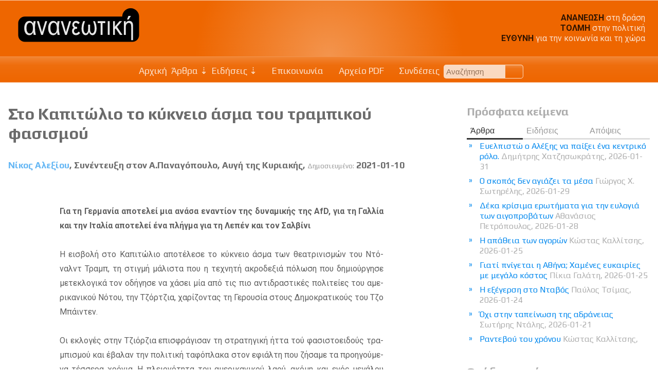

--- FILE ---
content_type: text/html; charset=UTF-8
request_url: http://www.ananeotiki.gr/el/articles.php?tid=11499
body_size: 52493
content:

<!DOCTYPE html>
<html lang="el">

<head>
    <meta charset="utf-8">
    <meta name="viewport" content="width=device-width, initial-scale=1" />
    <title>Νίκος Αλεξίου: Στο Καπιτώλιο το κύκνειο άσμα του τραμπικού φασισμού</title>
<meta name="Creator" content="Public Sphere" />
<meta name="title" content="Νίκος Αλεξίου: Στο Καπιτώλιο το κύκνειο άσμα του τραμπικού φασισμού" />
<meta name="description" content="Για τη Γερμανία αποτελεί μια ανάσα εναντίον της δυναμικής της AfD, για τη Γαλλία και" />
    <meta name="Language" content="el" />
    <meta property="og:locale" content="el_GR" />
<meta property="og:type" content="article">
<meta property="og:title" content="Νίκος Αλεξίου: Στο Καπιτώλιο το κύκνειο άσμα του τραμπικού φασισμού">
<meta property="og:url" content="http://www.ananeotiki.gr/el/articles.php?tid=11499">
<meta property="og:site_name" content="Ανανεωτική">
<meta property="og:description" content="Για τη Γερμανία αποτελεί μια ανάσα εναντίον της δυναμικής της AfD, για τη Γαλλία και">
<link rel="canonical" href="http://www.ananeotiki.gr/el/articles.php?tid=11499">
<link rel="sitemap" type="application/xml" title="Sitemap" href="/sitemap.xml"><link rel="canonical" href="http://www.ananeotiki.gr/el/articles.php?tid=11499">
<link rel="sitemap" type="application/xml" title="Sitemap" href="/sitemap.xml">
    <link rel="stylesheet" href="http://www.ananeotiki.gr/sxCss/root_Colors.css?v=2">
    <link rel="stylesheet" href="http://www.ananeotiki.gr/sxCss/root_Variables.css?v=2">
    <link rel="stylesheet" type="text/css" charset="utf-8" href="http://www.ananeotiki.gr/sxCss/root_Colors.css?v=2023-10-10">
    <link rel="stylesheet" type="text/css" charset="utf-8" href="http://www.ananeotiki.gr/sxCss/root_Variables.css?v=2023-10-10">

    <link rel="preconnect" href="https://fonts.googleapis.com">
    <link rel="preconnect" href="https://fonts.gstatic.com" crossorigin>

    <!-- Body Text -->
    <link href="https://fonts.googleapis.com/css2?family=Roboto:ital,wght@0,300;0,400;0,700;1,300;1,400;1,700&display=swap" rel="stylesheet">
    <!-- Headings -->
    <!-- Links -->
    <link href="https://fonts.googleapis.com/css2?family=Play:wght@400;700&display=swap" rel="stylesheet">

    <link rel="stylesheet" type="text/css" charset="utf-8" href="http://www.ananeotiki.gr/sxCss/sx_Structure.css?v=2023-10-10">
    <link rel="stylesheet" type="text/css" charset="utf-8" href="http://www.ananeotiki.gr/sxCss/sx_Tables.css?v=2023-10-10">
    <link rel="stylesheet" type="text/css" charset="utf-8" href="http://www.ananeotiki.gr/sxCss/sx_Texts.css?v=2023-10-10">
    <link rel="stylesheet" type="text/css" charset="utf-8" href="http://www.ananeotiki.gr/sxCss/sx_Images.css?v=2023-10-10">
    <link rel="stylesheet" type="text/css" charset="utf-8" href="http://www.ananeotiki.gr/sxCss/sx_svg.css?v=2023-10-10">
    <link rel="stylesheet" type="text/css" charset="utf-8" href="http://www.ananeotiki.gr/sxCss/admin_templates.css?v=2023-10-10">
    <link rel="stylesheet" type="text/css" charset="utf-8" href="http://www.ananeotiki.gr/sxCss/sx_Buttons.css?v=2023-10-10?v=1">
    <link rel="stylesheet" type="text/css" charset="utf-8" href="http://www.ananeotiki.gr/sxCss/sx_Tabs.css?v=2023-10-10">
    <link rel="stylesheet" type="text/css" charset="utf-8" href="http://www.ananeotiki.gr/sxCss/sx_Forms.css?v=2023-10-10">
    <link rel="stylesheet" type="text/css" charset="utf-8" href="http://www.ananeotiki.gr/sxCss/sx_Sections.css?v=2023-10-10">
    <link rel="stylesheet" type="text/css" charset="utf-8" href="http://www.ananeotiki.gr/sxCss/sx_FlexCards.css?v=2023-10-10">
    <link rel="stylesheet" type="text/css" charset="utf-8" href="http://www.ananeotiki.gr/sxCss/sx_Ads.css?v=2023-10-10">
    <link rel="stylesheet" type="text/css" charset="utf-8" href="http://www.ananeotiki.gr/sxCss/sx_Calendar.css?v=2023-10-10">
    <link rel="stylesheet" type="text/css" charset="utf-8" href="http://www.ananeotiki.gr/sxCss/sxNav_Top.css?v=2023-10-10">
    <link rel="stylesheet" type="text/css" charset="utf-8" href="http://www.ananeotiki.gr/sxCss/sxNav_Header.css?v=2023-10-10">
    <link rel="stylesheet" type="text/css" charset="utf-8" href="http://www.ananeotiki.gr/sxCss/sxNav_Markers.css?v=2023-10-10">
    <link rel="stylesheet" type="text/css" charset="utf-8" href="http://www.ananeotiki.gr/sxCss/sxNav_Aside.css?v=2023-10-10">
    <link rel="stylesheet" type="text/css" charset="utf-8" href="http://www.ananeotiki.gr/sxCss/sxNav_Accordion.css?v=2023-10-10">
    <link rel="stylesheet" type="text/css" charset="utf-8" href="http://www.ananeotiki.gr/sxCss/sx_Apps.css?v=2023-10-10">

    <script type="text/javascript" charset="utf-8" src="http://www.ananeotiki.gr/sxScripts/js_ps_basic.js?v=2023-10-10"></script>
    <script type="text/javascript" charset="utf-8" src="http://www.ananeotiki.gr/sxScripts/jq/jquery.min.js?v=2023-10-10"></script>
    <script type="text/javascript" charset="utf-8" src="http://www.ananeotiki.gr/sxScripts/jq_ps_basic.js?v=2023-10-10"></script>
    <script type="text/javascript" charset="utf-8" src="http://www.ananeotiki.gr/sxScripts/jq_ps_nav.js?v=2023-10-10"></script>

    <!--
    Public Sphere plugins with both .js and .css
    -->
    <link rel="stylesheet" type="text/css" charset="utf-8" href="http://www.ananeotiki.gr/sxCss/ps/sx_gallery_inline.css?v=2023-10-10">
    <script type="text/javascript" charset="utf-8" src="http://www.ananeotiki.gr/sxScripts/ps/sx_gallery_inline.js?v=2023-10-10"></script>

    <link rel="stylesheet" type="text/css" charset="utf-8" href="http://www.ananeotiki.gr/sxCss/ps/sx_cycler.css?v=2023-10-10">
    <script type="text/javascript" charset="utf-8" src="http://www.ananeotiki.gr/sxScripts/ps/sx_cycler.js?v=2023-10-10"></script>
    <link rel="stylesheet" type="text/css" charset="utf-8" href="http://www.ananeotiki.gr/sxCss/ps/sx_slider_manual.css?v=2023-10-10">
    <script type="text/javascript" charset="utf-8" src="http://www.ananeotiki.gr/sxScripts/ps/sx_slider_manual.js?v=2023-10-10"></script>

            <link rel="stylesheet" type="text/css" charset="utf-8" href="http://www.ananeotiki.gr/sxCss/ps/sx_cycler_flex_cards.css?v=2023-10-10">
        <script type="text/javascript" charset="utf-8" src="http://www.ananeotiki.gr/sxScripts/ps/sx_cycler_flex_cards.js?v=2023-10-10"></script>
            <link rel="stylesheet" type="text/css" charset="utf-8" href="http://www.ananeotiki.gr/sxCss/ps/sx_lightbox.css?v=2023-10-10">
        <script type="text/javascript" charset="utf-8" src="http://www.ananeotiki.gr/sxScripts/ps/sx_lightbox.js?v=2023-10-10"></script>
    <script src="../sxScripts/hypher/jquery.hypher.js"></script>
<script src="../sxScripts/hypher/browser/el-monoton.js"></script>
<script src="../sxScripts/hypher/browser/el-polyton.js"></script>
<script>
    jQuery(function($) {
        sxInitializeHyphen($);
    });
    var sxInitializeHyphen = function($) {
        $(".text, .text *").hyphenate("el");
        $(".polytonic_font, .polytonic_font *").hyphenate("el-polyton");
    };
</script></head>

<body id="body_articles">
	<header id="header" >
	<div class="header_content">
		<div class="flex_between" >
			<div id="logo">
									<a href="index.php"><img src="../images/logo/logo_ananeotiki_bg.svg" alt="Ανανεωτική" /></a>
							</div>
			        <div class="ads_logo">
            <div><p><span>ΑΝΑΝΕΩΣΗ</span> στη δράση<br /> <span>ΤΟΛΜΗ</span> στην πολιτική<br /> <span>ΕΥΘΥΝΗ</span> για την κοινωνία και τη χώρα</p></div>        </div>
        		</div>
	</div>
</header>
<nav id="nav" aria-label="Primary">
	<div class="nav_fixed jqNavFixed">
		<div class="nav_flex_between">
			<div class="sxNavHeaderMarker" id="jqNavHeaderMarker">
				<svg class="sx_svg">
					<use xlink:href="../imgPG/sx_svg/sx_symbols.svg#sx_home"></use>
				</svg>
			</div>
			<div class="sxNavMainMarker" id="jqNavMainMarker">
				<svg class="sx_svg">
					<use xlink:href="../imgPG/sx_svg/sx_symbols.svg#sx_menu"></use>
				</svg>
			</div>
			<div class="sxNavSideMarker" id="jqNavSideMarker">
				<svg class="sx_svg">
					<use xlink:href="../imgPG/sx_svg/sx_symbols.svg#sx_menu_list"></use>
				</svg>
			</div>
			<div class="sxNavMainCloner" id="jqNavMainCloner"></div>
			<div class="sxNavSideCloner" id="jqNavSideCloner"></div>
			<div class="sxNavHeader" id="jqNavHeader">
    <ul>
        <li><a href="index.php">Αρχική</a></li>
        <li><span>Άρθρα</span><ul><li><a href="articles.php?cid=1">Πολιτική</a></li><li><a href="articles.php?cid=2">Οικονομία-Εργασία</a></li><li><a href="articles.php?cid=3">Περιβάλλον-Οικολογία</a></li><li><a href="articles.php?cid=4">Αυτοδιοίκηση-Διοίκηση</a></li><li><a href="articles.php?cid=5">Κοινωνία-Δικαιώματα</a></li><li><a href="articles.php?cid=6">Ευρωπαϊκή Ένωση</a></li><li><a href="articles.php?cid=7">Κίνηση Ιδεών</a></li></ul></li><li><span>Ειδήσεις</span><ul><li><a href="articles.php?cid=8">Δελτία Τύπου</a></li><li><a href="articles.php?cid=9">Αποφάσεις</a></li><li><a href="articles.php?cid=10">Γνώμες</a></li><li><a href="articles.php?cid=11">Ανακοινώσεις</a></li><li><a href="articles.php?cid=12">Δηλώσεις</a></li><li><a href="articles.php?cid=13">Εισηγήσεις</a></li><li><a href="articles.php?cid=14">Γεγονότα</a></li></ul></li>            <li><a href="contact.php"><svg class="sx_svg">
                        <use xlink:href="../imgPG/sx_svg/sx_symbols.svg#sx_mail_open"></use>
                    </svg>
                    Επικοινωνία</a></li>
                    <li><a href="ps_PDF.php"><svg class="sx_svg">
                        <use xlink:href="../imgPG/sx_svg/sx_symbols.svg#sx_PDF_archives"></use>
                    </svg>
                    Αρχείο PDF                </a></li>
                    <li><a href="links.php"><svg class="sx_svg">
                        <use xlink:href="../imgPG/sx_svg/sx_symbols.svg#sx_link_rings"></use>
                    </svg>
                    Συνδέσεις</a></li>
                        <!--li><a href="search.php"></a></li-->
            <li>    <form class="search_top" action="search.php" method="POST" name="search_top">
        <input type="text" placeholder="Αναζήτηση" name="SearchTextTop" maxlength="40"><button type="submit" title="Search from Top of the Page" name="TopSearch"></button>
    </form>
</li>
            </ul>
</div>		</div>
	</div>
</nav>	<div class="page">
		<div class="content">
			<main class="main">
				    <article>
        <header>
            <h1>Στο Καπιτώλιο το κύκνειο άσμα του τραμπικού φασισμού</h1>
                            <h4><a class="opacity_link" title="Δες όλα τα κείμενα του αρθρογράφου" href="articles.php?authorID=1528">Νίκος Αλεξίου</a>, Συνέντευξη στον Α.Παναγόπουλο, Αυγή της Κυριακής, <span>Δημοσιευμένο:</span> 2021-01-10</h4>
                    </header>

        	<aside class="print print_fixed">
		    <a class="sxTextResizer" href="javascript:void(0)" id="incr"><svg class="sx_svg">
            <use xlink:href="../imgPG/sx_svg/sx_symbols.svg#sx_search_plus"></use>
        </svg></a>
    <a class="sxTextResizer" href="javascript:void(0)" id="decr"><svg class="sx_svg">
            <use xlink:href="../imgPG/sx_svg/sx_symbols.svg#sx_search_minus"></use>
        </svg></a>
    <a href="sx_PrintPage.php?tid=11499" title="Άνοιξε για εκτύπωση" onclick="openCenteredWindow(this.href,'text11499','800','');return false;"><svg class="sx_svg">
            <use xlink:href="../imgPG/sx_svg/sx_symbols.svg#sx_print"></use>
        </svg></a>
    <a title="Πρότεινε σε φίλο ή φίλη" href="mailto:?subject=%CE%A0%CF%81%CF%8C%CF%84%CE%B1%CF%83%CE%B7%20%CE%B3%CE%B9%CE%B1%20%CE%AD%CE%BD%CE%B1%20%CE%AC%CF%81%CE%B8%CF%81%CE%BF%20%CF%83%CF%84%CE%B7%CE%BD%20%CE%B9%CF%83%CF%84%CE%BF%CF%83%CE%B5%CE%BB%CE%AF%CE%B4%CE%B1%20%CE%91%CE%BD%CE%B1%CE%BD%CE%B5%CF%89%CF%84%CE%B9%CE%BA%CE%AE&amp;body=%CE%98%CE%AD%CE%BB%CF%89%20%CE%BD%CE%B1%20%CF%83%CE%B1%CF%82%20%CF%80%CF%81%CE%BF%CF%84%CE%B5%CE%AF%CE%BD%CF%89%20%CE%BD%CE%B1%20%CE%B4%CE%B9%CE%B1%CE%B2%CE%AC%CF%83%CE%B5%CF%84%CE%B5%20%CE%AD%CE%BD%CE%B1%20%CE%AC%CF%81%CE%B8%CF%81%CE%BF%20%CF%83%CF%84%CE%B7%CE%BD%20%CE%B9%CF%83%CF%84%CE%BF%CF%83%CE%B5%CE%BB%CE%AF%CE%B4%CE%B1%20%CE%91%CE%BD%CE%B1%CE%BD%CE%B5%CF%89%CF%84%CE%B9%CE%BA%CE%AE%3A%20%0D%0A%0D%0A%CE%A3%CF%84%CE%BF%20%CE%9A%CE%B1%CF%80%CE%B9%CF%84%CF%8E%CE%BB%CE%B9%CE%BF%20%CF%84%CE%BF%20%CE%BA%CF%8D%CE%BA%CE%BD%CE%B5%CE%B9%CE%BF%20%CE%AC%CF%83%CE%BC%CE%B1%20%CF%84%CE%BF%CF%85%20%CF%84%CF%81%CE%B1%CE%BC%CF%80%CE%B9%CE%BA%CE%BF%CF%8D%20%CF%86%CE%B1%CF%83%CE%B9%CF%83%CE%BC%CE%BF%CF%8D%2C%20%3Ca%20class%3D%22opacity_link%22%20title%3D%22%CE%94%CE%B5%CF%82%20%CF%8C%CE%BB%CE%B1%20%CF%84%CE%B1%20%CE%BA%CE%B5%CE%AF%CE%BC%CE%B5%CE%BD%CE%B1%20%CF%84%CE%BF%CF%85%20%CE%B1%CF%81%CE%B8%CF%81%CE%BF%CE%B3%CF%81%CE%AC%CF%86%CE%BF%CF%85%22%20href%3D%22articles.php%3FauthorID%3D1528%22%3E%CE%9D%CE%AF%CE%BA%CE%BF%CF%82%20%CE%91%CE%BB%CE%B5%CE%BE%CE%AF%CE%BF%CF%85%3C%2Fa%3E%2C%20%CE%A3%CF%85%CE%BD%CE%AD%CE%BD%CF%84%CE%B5%CF%85%CE%BE%CE%B7%20%CF%83%CF%84%CE%BF%CE%BD%20%CE%91.%CE%A0%CE%B1%CE%BD%CE%B1%CE%B3%CF%8C%CF%80%CE%BF%CF%85%CE%BB%CE%BF%2C%20%CE%91%CF%85%CE%B3%CE%AE%20%CF%84%CE%B7%CF%82%20%CE%9A%CF%85%CF%81%CE%B9%CE%B1%CE%BA%CE%AE%CF%82%2C%20%3Cspan%3E%CE%94%CE%B7%CE%BC%CE%BF%CF%83%CE%B9%CE%B5%CF%85%CE%BC%CE%AD%CE%BD%CE%BF%3A%3C%2Fspan%3E%202021-01-10.%0D%0A%CE%94%CE%B9%CE%B1%CE%B2%CE%AC%CF%83%CF%84%CE%B5%20%CF%84%CE%BF%20%CF%80%CE%BB%CE%AE%CF%81%CE%B5%CF%82%20%CE%AC%CF%81%CE%B8%CF%81%CE%BF%20%CE%B5%CE%B4%CF%8E%3A http%3A%2F%2Fwww.ananeotiki.gr%2Fel%2Farticles.php%3Ftid%3D11499"><svg class="sx_svg">
            <use xlink:href="../imgPG/sx_svg/sx_symbols.svg#sx_mail_open"></use>
        </svg></a>
	</aside>

        <div class="text text_resizeable text_padding" lang="el">
            <p><strong>Για τη Γερμανία αποτελεί μια ανάσα εναντίον της δυναμικής της AfD, για τη Γαλλία και την Ιταλία αποτελεί ένα πλήγμα για τη Λεπέν και τον Σαλβίνι</strong><br /><br />Η εισβολή στο Καπιτώλιο αποτέλεσε το κύκνειο άσμα των θεατρινισμών του Ντόναλντ Τραμπ, τη στιγμή μάλιστα που η τεχνητή ακροδεξιά πόλωση που δημιούργησε μετεκλογικά τον οδήγησε να χάσει μία από τις πιο αντιδραστικές πολιτείες του αμερικανικού Νότου, την Τζόρτζια, χαρίζοντας τη Γερουσία στους Δημοκρατικούς του Τζο Μπάιντεν.<br /><br />Οι εκλογές στην Τζιόρζια επισφράγισαν τη στρατηγική ήττα τού φασιστοειδούς τραμπισμού και έβαλαν την πολιτική ταφόπλακα στον εφιάλτη που ζήσαμε τα προηγούμενα τέσσερα χρόνια. Η πλειονότητα του αμερικανικού λαού, ακόμη και ενός μεγάλου τμήματος των Ρεπουμπλικανών, στάθηκε δίπλα στους δημοκρατικούς θεσμούς, στις ελεύθερες εκλογές και στο σύμβολο του Καπιτωλίου ως αναπόσπαστο κομμάτι του αμερικανικού ονείρου εναντίον ενός μικρού όχλου ακροδεξιών, ρατσιστών, συνωμοσιολόγων και τραμπούκων. Ο Τραμπ έδειξε ότι δεν έχει τον παραμικρό ενδοιασμό να επιτεθεί στους δημοκρατικούς θεσμούς για να κερδίσει χρόνο και να σωθεί από τις δίκες και τις νομικές προσφυγές που θα πρέπει να αντιμετωπίσει.<br /><br />Πέρα από τις γελοιότητες από τις τραμπικές φανφάρες, πρέπει να σημειώσουμε την προσήλωση της μεγάλης πλειονότητας του αμερικανικού λαού στις αρχές της δημοκρατίας. Ο Ρεπουμπλικανός κυβερνήτης της Τζόρζια έδειξε την πολιτική σοβαρότητα και τη σταθερότητά του απέναντι στους θεσμούς της αμερικανικής δημοκρατίας και αψήφησε τον διχαστικό λόγο του Τραμπ. Είναι αισιόδοξο να βλέπουμε ότι μπροστά στις επιθέσεις του Τραμπ οι αμερικανικοί δημοκρατικοί θεσμοί αντέχουν. Αυτό είναι το ευχάριστο πολιτικό μήνυμα από τα μισαλλόδοξα πολιτικά γεγονότα που εξαιτίας του Τραμπ βάφτηκαν με αίμα.<br /><br />Ο Τραμπ μας επιβεβαίωσε ότι οι διάφορες ελίτ δεν είναι πάντα ενωμένες και ότι στο εσωτερικό τους έχουν διαφορετικές κουλτούρες, στόχους και προτεραιότητες, διατηρώντας τη δική τους πολιτική ατζέντα και αθέμιτους ανταγωνισμούς. Ένα τμήμα των ελίτ των Ρεπουμπλικανών δεν χρειάζεται πια την πολιτική του Τραμπ ούτε τη μορφή - persona του Τραμπ.<br /><br />Η πρωτοφανής ήττα του Τραμπ στην Τζόρτζια οφείλεται στη σκληρή γραμμή, στον φανφαρονισμό και στην πόλωση που προσπάθησε να τροφοδοτήσει με την ομιλία του μία ημέρα πριν τις εκλογές στη συγκεκριμένη πολιτεία. Ο Τραμπ κατάφερε να κάνει τους μετριοπαθείς Ρεπουμπλικανούς να σκεφτούν την αξία τής ψήφου τους και της ανάγκης στήριξης των δημοκρατικών θεσμών. Άνθρωποι που γαλουχήθηκαν και στήριζαν το σύνθημα «Πατρίς - Θρησκεία - Οικογένεια», μπροστά στην αμφισβήτηση της δημοκρατικής εκλογικής διαδικασίας από τον Τραμπ, χωρίς μάλιστα να έχει κανένα στοιχείο, του γύρισαν την πλάτη. Αυτό το στοιχείο το εισέπραξαν πολύ καλά τα κατώτερα κοινωνικά στρώματα και μεγάλο τμήμα της μεσαίας τάξης ως μια σοβαρά παρέκκλιση από το θείον, το νόμιμο και το εύνομο. Όταν ο Τραμπ αμφισβήτησε την αξία της ψήφου, δεν πήρε την ψήφο τους. Όσο περισσότερο πόλωνε το κλίμα στην Τζόρτζια τόσο πιο πολύ έχανε τους μετριοπαθείς Ρεπουμπλικανούς.<br /><br />Το δεύτερο μεγάλο στοιχείο τής ήττας του διαμορφώνεται από την αντιφατική εικόνα του Τραμπ ως προστάτη των εργατικών και λαϊκών στρωμάτων, προστάτη των ανέργων και των περιθωριοποιημένων εναντίον των ισχυρών ελίτ, ενώ στην Τζόρτζια είχε ως υποψήφιο τον Ντέιβιντ Περντιού, που αποτελεί τον de facto ορισμό της πλουτοκρατίας. Τα μέσα ενημέρωσης του Τραμπ και του τραμπισμού παρουσίαζαν τον Τραμπ ως άνθρωπο του λαού και των εργαζομένων, αλλά στις κρίσιμες εκλογές της Τζόρτζια ζητούσαν από τις λαϊκές μάζες και τους απλούς εργαζόμενους να ψηφίσουν τον εκπρόσωπο της ελίτ των ελίτ. Ψυχολογικά και πολιτικά απομάκρυνε ακόμη περισσότερο τις λαϊκές μάζες από τον Τραμπ. Οι αντιφάσεις γραμμής και ιδεολογίας του τραμπισμού φαίνεται ότι του έσκαψαν τον λάκκο στην Τζόρτζια.<br /><br /><strong>Οι Ρεπουμπλικανοί, παρά τους κλυδωνισμούς, στήριξαν τη δημοκρατία…</strong><br /><br />Το γεγονός ότι πρωτοκλασάτα στελέχη των Ρεπουμπλικανών, όπως ο Μιτς ΜακΚόνελ, δεν αναγνώρισαν τη νίκη του Μπάιντεν οφείλεται περισσότερο στο γεγονός ότι με την ήττα του Τραμπ χάνουν τις ισχυρές θέσεις τους στους θεσμούς, την προβολή και τα προνόμιά τους για να καθορίζουν τις πολιτικές εξελίξεις, κυρίως με τον έλεγχο της Γερουσίας, αφού οι Δημοκρατικοί είχαν διασφαλίσει την πλειοψηφία στη Βουλή. Ο ΜακΚόνελ ήταν βασιλικότερος του βασιλέως και στήριξε τον Τραμπ για να διασφαλίσει την προεδρία της Γερουσίας, αλλά η ήττα στην Τζόρτζια κατέστρεψε το πολύχρονο βασίλειό του. Είδαμε έναν ανταγωνισμό ανάμεσα στις ελίτ και έναν ανταγωνισμό ανάμεσα στις διάφορες θέσεις τού κρατικού μηχανισμού.<br /><br />Ο κρατικός μηχανισμός είναι ταξικός και εξυπηρετεί τα συμφέροντα της άρχουσας τάξης, αλλά αυτή τη στιγμή έχουμε μια αναδιάρθρωση και έναν νέο καταμερισμό για το ποιος θα ελέγξει τη νέα οικονομία, τις νέες μορφές ενέργειας και τεχνολογίας, τα στρατιωτικά και εξοπλιστικά συμφέροντα και τον χώρο των μέσων ενημέρωσης.<br /><br />Θα λέγαμε ότι έχουμε μια νέα τάξη πραγμάτων στην αμερικανική ελίτ, γιατί αλλάζει και ο γεωπολιτικός χάρτης, από το Brexit και τις σχέσεις με την Ε.Ε., τη νοτιοανατολική Μεσόγειο και τη βόρεια Αφρική, με την αποχή των ΗΠΑ, τις ανακατατάξεις στη νοτιοανατολική Ασία και την αντιπαράθεση με την Κίνα, τις νέες μορφές ενέργειας. Αυτή η νέα τάξη δεν χρειάζεται τον Τραμπ, που αποχώρησε από τις συμφωνίες, τους διεθνείς οργανισμούς και απονομιμοποίησε το πλαίσιο της παγκοσμιοποίησης που είχαν δημιουργήσει.<br /><br /><strong>Η κατάληψη του Καπιτωλίου έδωσε ένα μήνυμα στους σκληροπυρηνικούς του Τραμπ, αλλά και στον δημοκρατικό και προοδευτικό κόσμο και τους αριστερούς που στήριξαν τον Μπάιντεν;</strong><br /><br />Χωρίς να υποβαθμίσουμε σε καμία περίπτωση το τραγικό γεγονός, η εισβολή στο Καπιτώλιο δεν πραγματοποιήθηκε από μια τεράστια μαζική διαδήλωση. Είδαμε πόσος κόσμος συμμετείχε, που είχε έρθει από τις εσχατιές της Αμερικής και που είχε αρχικά, από ό,τι φαίνεται, και την ανοχή της αστυνομίας για την παραβατική συμπεριφορά του. Ο διχαστικός λόγος του Τραμπ έβαψε την Αμερική με αίμα.<br /><br />Μην ξεχνάμε όμως ότι στην Αμερική έχουν δολοφονήσει τους Κένεντι, η χώρα έχει δει στο παρελθόν, και μάλιστα στο πλέον πρόσφατο, τεράστιες διαδηλώσεις και κινήματα. Το φασιστικό υβρεολόγιο και η πόλωση του Τραμπ έπιασε σε μια μερίδα ανθρώπων που αποτελούν τον σκληρό του πυρήνα. Είτε τους πούμε τραμπιστές ή χρυσαυγίτες είναι το ίδιο πράγμα, πρόκειται για το ίδιο κατακάθι. Η εισβολή στο Καπιτώλιο αποτέλεσε το κύκνειο άσμα του τραμπικού φασισμού.<br /><br /><strong>Τι εξελίξεις θα πυροδοτήσει η εισβολή στο Καπιτώλιο;</strong><br /><br />Η απάντηση θα είναι η δημοκρατική λειτουργία των θεσμών, με πολλούς Ρεπουμπλικανούς να απομακρύνονται από τον Τραμπ και τον τραμπισμό και να συμφωνούν με τους Δημοκρατικούς στην υπεράσπιση των θεσμών. Τα αποτελέσματα θα είναι ακριβώς τα αντίθετα από αυτά που θα ήθελε ο Τραμπ. Οι εκλογές στην Τζόρτζια μας έδειξαν ότι το 2021 θα είναι η χρονιά της νίκης των δημοκρατικών θεσμών. Ακόμη και ο συντηρητικός Νότος γύρισε την πλάτη στον Τραμπ, δείχνοντας ότι έχει ένα αίσθημα δικαιοσύνης και εμπιστοσύνης στους δημοκρατικούς θεσμούς.<br /><br /><strong>Η εισβολή στο Καπιτώλιο δεν θα αποτρέψει μια περισσότερο ριζοσπαστική πολιτική από τον Μπάιντεν;</strong><br /><br />Στην αρχή της θητείας του θα ακολουθήσει σίγουρα μια μετριοπαθή πολιτική. Ο Μπάιντεν είναι Πρόεδρος μίας θητείας και θα φροντίσει πάνω απ’ όλα για την υστεροφημία του. Ξέρει ότι τελειώνει η καριέρα του και θα προτιμήσει να παίξει έναν ρυθμιστικό ρόλο κοντά στους θεσμούς ως ύστερή του πολιτική χειρονομία. Θα δούμε όμως πώς θα κινηθεί και η ριζοσπαστική αντιπρόεδρος. Στο πολιτικό πεδίο ο Μπάντεν ισχυροποιήθηκε ελέγχοντας, έστω και με μικρή πλειοψηφία, και τα δύο σώματα του Κοινοβουλίου κι αυτό είναι το επίμαχο όταν θα αναλάβει στις 20 Ιανουαρίου τα ηνία της χώρας.<br /><br /><strong>Η εικόνα της εισβολής στο Καπιτώλιο θα έχει συνέπειες για τη διεθνή πολιτική των ΗΠΑ;</strong><br /><br />Αυτό μέχρι ενός σημείου θα είναι το χαρτί που θα παίξουν οι Ρώσοι, κάποιοι αντιδραστικοί Ευρωπαίοι και Ασιάτες ηγέτες, οι δικτατορίσκοι των αυταρχικών και ανελεύθερων δημοκρατιών που έχουν κάνει τα αίσχη των αισχών. Αυτοί που στήριξαν τον Τραμπ, από τον Πούτιν και τους ακροδεξιούς ηγέτες των ευρωπαϊκών χωρών έως τον Ερντογάν και τους οπαδούς του Τραμπ στην Ασία, θα προσπαθήσουν να διαπραγματευθούν την αρνητική εικόνα των ΗΠΑ. Θα προσπαθήσουν να χρησιμοποιήσουν πολιτικά την εικόνα της εισβολής στο Καπιτώλιο όταν θα μιλάνε για εμπορικές συμφωνίες, για ενεργειακούς αγωγούς, για την οικονομία.<br /><br />Για τη Γερμανία, η ανατροπή του τραμπισμού αποτελεί μια ανάσα εναντίον της δυναμικής των ακροδεξιών και των φασιστών της AfD, για τη Γαλλία και την Ιταλία αποτελεί ένα πλήγμα για τη Λεπέν και τον Σαλβίνι, ένα ράπισμα για τον Όρμπαν και τους άλλους ακροδεξιούς ηγέτες της κεντρικής Ευρώπης, ένα θανάσιμο πλήγμα για τον Μπολσονάρου και τους ακροδεξιούς ηγέτες της Κεντρικής και Λατινικής Αμερικής. Όλοι αυτοί θα θέλανε να παραμείνει το πολωτικό κλίμα του Τραμπ στις ΗΠΑ γιατί θα είχαν ένα είδος νομιμοποίησης στις χώρες τους. Μόνο που ο Τραμπ έχασε και η επίσημη γραμμή της διεθνούς Ακροδεξιάς ηττήθηκε κατά κράτος, παρά την εισβολή της στο Καπιτώλιο.<br /><br />Οι τραμπούκοι του Τραμπ μετέτρεψαν τον Μπάιντεν σε σημαιοφόρο της υπεράσπισης των δημοκρατικών θεσμών και του κράτος δικαίου σε όλο τον κόσμο. Η εισβολή του ακροδεξιού όχλου στο Καπιτώλιο μας επιβεβαίωσε ότι εχθρός της δημοκρατίας ήταν και είναι ο φασισμός και τα παρακλάδια του, από τον Μουσολίνι και τον Χίλτερ έως τους τραμπούκους των «Proud Boys» και τους ρατσιστές από τον αμερικανικό Νότο. Το Καπιτώλιο μας έδειξε ότι χρειαζόμαστε μια απάντηση σε διεθνές επίπεδο εναντίον της Ακροδεξιάς τόσο στο πολιτικό επίπεδο για την υπεράσπιση των δημοκρατικών θεσμών και του κράτους δικαίου όσο και στην αντιμετώπιση των ανισοτήτων, που οδηγούν τις κοινωνίες μας σε έναν κοινωνικό αναβρασμό. Η απομάκρυνση του Τραμπ στις 20 Ιανουαρίου θα πρέπει να αποτελέσει την αρχή του τέλους των ακροδεξιών ηγετών πρωτίστως στις μεγάλες δημοκρατίες του κόσμου μας. Θα χρειαστεί να αντιμετωπίσουμε τον ακροδεξιό λαϊκισμό και εθνικισμό με τις αξίες των καθολικών δικαιωμάτων και της κοινωνικής δικαιοσύνης.</p>        </div>
        </article>			<section class="flex_cards_wrapper">
				<h2>Θέματα επικαιρότητας: Αμερική</h2>
				            <div class="flex_cards">
                                    <figure>
                                                <figcaption>
                            <h4><a href="articles.php?themeID=72&tid=13706">Ο τραμπισμός είναι και «ανθυγιεινός»</a></h4><p>Μανώλης Πιμπλής, 2025-03-24</p><p>Μόνο μέχρι τις 31 Ιανουαρίου η αμερικανική κυβέρνηση εξαφάνισε...</p>                        </figcaption>
                                                    <a class="read_more" href="articles.php?themeID=72&tid=13706">
                                Περισσότερα</a>
                                            </figure>
                                    <figure>
                                                <figcaption>
                            <h4><a href="articles.php?themeID=72&tid=13494">Το Μεσανατολικό Σταυρόλεξο του Μπάιντεν</a></h4><p>Γιώργος Καπόπουλος, 2024-02-03</p><p>Λεπτές ισορροπίες σε πολλά μέτωπα που έχουν μεταξύ τους...</p>                        </figcaption>
                                                    <a class="read_more" href="articles.php?themeID=72&tid=13494">
                                Περισσότερα</a>
                                            </figure>
                                    <figure>
                                                        <a href="articles.php?themeID=72&tid=13488"><img alt="Θόδωρος Τσίκας" src="../images/tsikas.jpg"></a>                                                <figcaption>
                            <h4><a href="articles.php?themeID=72&tid=13488">Και αν εκλεγεί πάλι ο Τραμπ ;</a></h4><p>Θόδωρος Τσίκας, 2024-01-28</p><p>Στις ΗΠΑ διεξάγονται τώρα οι εσωτερικές προκριματικές...</p>                        </figcaption>
                                                    <a class="read_more" href="articles.php?themeID=72&tid=13488">
                                Περισσότερα</a>
                                            </figure>
                                    <figure>
                                                <figcaption>
                            <h4><a href="articles.php?themeID=72&tid=13489">Ολική επαναφορά Τραμπ</a></h4><p>Γιώργος Καπόπουλος, 2024-01-27</p><p>Πρώτα η Αϊόβα και στη συνέχεια το Νιου Χαμσάιρ επιβεβαίωσαν...</p>                        </figcaption>
                                                    <a class="read_more" href="articles.php?themeID=72&tid=13489">
                                Περισσότερα</a>
                                            </figure>
                                    <figure>
                                                        <a href="articles.php?themeID=72&tid=13075"><img alt="Κώστας Καλλίτσης" src="../images/kallitsis.jpg"></a>                                                <figcaption>
                            <h4><a href="articles.php?themeID=72&tid=13075">Μας αφορά το πακέτο Μπάιντεν;</a></h4><p>Κώστας Καλλίτσης, 2023-01-29</p><p>Η αμερικανική οικονομία ζεσταίνεται για μια νέα κούρσα...</p>                        </figcaption>
                                                    <a class="read_more" href="articles.php?themeID=72&tid=13075">
                                Περισσότερα</a>
                                            </figure>
                                    <figure>
                                                <figcaption>
                            <h4><a href="articles.php?themeID=72&tid=12968">Ο επόμενος Τραμπιστής θα είναι πιο επικίνδυνος</a></h4><p>Γιώργος Παγουλάτος, 2022-11-13</p><p>Το σκηνικό εμφάνιζε τις προδιαγραφές ενός Ρεπουμπλικανικού...</p>                        </figcaption>
                                                    <a class="read_more" href="articles.php?themeID=72&tid=12968">
                                Περισσότερα</a>
                                            </figure>
                                    <figure>
                                                <figcaption>
                            <h4><a href="articles.php?themeID=72&tid=12965">Το κύμα</a></h4><p>Παύλος Τσίμας, 2022-11-12</p><p>Έχουμε υποστεί τόσο καταιγιστικό βομβαρδισμό κακών ειδήσεων...</p>                        </figcaption>
                                                    <a class="read_more" href="articles.php?themeID=72&tid=12965">
                                Περισσότερα</a>
                                            </figure>
                                    <figure>
                                                        <a href="articles.php?themeID=72&tid=12962"><img alt="Κάκη Μπαλή" src="../images/fetter.jpg"></a>                                                <figcaption>
                            <h4><a href="articles.php?themeID=72&tid=12962">Τζον Φέτερμαν / Λίγη ελπίδα στη ζώνη της σκουριάς</a></h4><p>Κάκη Μπαλή, 2022-11-12</p><p>Αν κάτι έμαθε ο κοινός θνητός στην Ελλάδα για τις ενδιάμεσες...</p>                        </figcaption>
                                                    <a class="read_more" href="articles.php?themeID=72&tid=12962">
                                Περισσότερα</a>
                                            </figure>
                            </div>
    			</section>
		        <section class="flex_cards_wrapper">
            <h2>Άρθρα/ Πολιτική</h2>
                        <div class="flex_cards">
                                    <figure>
                                                        <a href="articles.php?tid=13861"><img alt="Δημήτρης Χατζησωκράτης" src="../images/dchatzisokJUNE2025.jpg"></a>                                                <figcaption>
                            <h4><a href="articles.php?tid=13861">Ευελπιστώ ο Αλέξης να παίξει ένα κεντρικό ρόλο.</a></h4><p>Δημήτρης Χατζησωκράτης, 2026-01-31</p><p>...Eπειδή κοινός στόχος μας είναι η συγκρότηση ενός ισχυρού...</p>                        </figcaption>
                                            </figure>
                                    <figure>
                                                        <a href="articles.php?tid=13860"><img alt="Γιώργος X. Σωτηρέλης" src="../images/sotirelis.jpg"></a>                                                <figcaption>
                            <h4><a href="articles.php?tid=13860">Ο σκοπός δεν αγιάζει τα μέσα</a></h4><p>Γιώργος X. Σωτηρέλης, 2026-01-29</p><p>Οι ραγδαίες πρόσφατες πολιτικές εξελίξεις, τόσο σε διεθνές...</p>                        </figcaption>
                                            </figure>
                                    <figure>
                                                <figcaption>
                            <h4><a href="articles.php?tid=13859">Δέκα  κρίσιμα ερωτήματα για την ευλογιά των αιγοπροβάτων</a></h4><p>Αθανάσιος Πετρόπουλος, 2026-01-28</p><p>Η διαχείριση της ευλογιάς των αιγοπροβάτων από την κυβέρνηση...</p>                        </figcaption>
                                            </figure>
                                    <figure>
                                                <figcaption>
                            <h4><a href="articles.php?tid=13855">Η εξέγερση στο Νταβός</a></h4><p>Παύλος Τσίμας, 2026-01-24</p><p>Το Νταβός θα ήταν το τελευταίο μέρος στον κόσμο όπου θα...</p>                        </figcaption>
                                            </figure>
                                    <figure>
                                                        <a href="articles.php?tid=13851"><img alt="Κώστας Καλλίτσης" src="../images/kallitsis.jpg"></a>                                                <figcaption>
                            <h4><a href="articles.php?tid=13851">Ραντεβού του χρόνου</a></h4><p>Κώστας Καλλίτσης, 2026-01-18</p><p>Πριν από πενήντα ημέρες, μερικές χιλιάδες τρακτέρ άρχισαν...</p>                        </figcaption>
                                            </figure>
                                    <figure>
                                                <figcaption>
                            <h4><a href="articles.php?tid=13849">Δανία του νότου</a></h4><p>Παύλος Τσίμας, 2026-01-17</p><p>Αν γινόταν ένας διαγωνισμός για τον ιδανικό σύμμαχο της...</p>                        </figcaption>
                                            </figure>
                                    <figure>
                                                <figcaption>
                            <h4><a href="articles.php?tid=13850">Tο τεκμήριο της ηθικής</a></h4><p>Τζίνα Μοσχολιού, 2026-01-14</p><p>Ανεξαρτήτως του πώς κρίνει κανείς την εξέλιξη των αγροτικών...</p>                        </figcaption>
                                            </figure>
                                    <figure>
                                                <figcaption>
                            <h4><a href="articles.php?tid=13847">Αντίδοτο στην «κανονικότητα»</a></h4><p>Δήμητρα Κρουστάλλη, 2026-01-12</p><p>Το 2015 η αντισυστημικότητα ήταν αρρενωπή, μπρούτα και συχνά...</p>                        </figcaption>
                                            </figure>
                                    <figure>
                                                        <a href="articles.php?tid=13836"><img alt="Κώστας Καλλίτσης" src="../images/kallitsis.jpg"></a>                                                <figcaption>
                            <h4><a href="articles.php?tid=13836">Οταν δεν υπάρχει έγνοια…</a></h4><p>Κώστας Καλλίτσης, 2026-01-11</p><p>Υπάρχει μια σπουδαία λέξη που κρύβει μια πολύτιμη δύναμη:...</p>                        </figcaption>
                                            </figure>
                                    <figure>
                                                        <a href="articles.php?tid=13835"><img alt="Θόδωρος Τσίκας" src="../images/tsikas.jpg"></a>                                                <figcaption>
                            <h4><a href="articles.php?tid=13835">Αμερικανικός αναθεωρητισμός και η ευρωπαϊκή στιγμή</a></h4><p>Θόδωρος Τσίκας, 2026-01-11</p><p>H επίθεση κατά της Βενεζουέλας και η άνευ προηγουμένου απαγωγή...</p>                        </figcaption>
                                            </figure>
                                    <figure>
                                                        <a href="articles.php?tid=13853"><img alt="Νικόλας Σεβαστάκης" src="../images/sevast.jpg"></a>                                                <figcaption>
                            <h4><a href="articles.php?tid=13853">Το Ιράν, η εξέγερση, οι «φίλοι» του λαού</a></h4><p>Νικόλας Σεβαστάκης, 2026-01-10</p><p>ΜΟΙΑΖΕΙ, ΠΡΑΓΜΑΤΙΚΑ, με μεγάλη κοινωνική ανάφλεξη αυτό...</p>                        </figcaption>
                                            </figure>
                                    <figure>
                                                <figcaption>
                            <h4><a href="articles.php?tid=13846">Το βίντεο «αγγίζει» τον Χριστοδουλίδη</a></h4><p>Κυριάκος Πιερίδης, 2026-01-10</p><p>Από το απόγευμα της Πέμπτης (8/1) το βίντεο στην πλατφόρμα...</p>                        </figcaption>
                                            </figure>
                            </div>
            </section>
    			</main>
			<aside class="aside">
			<section class="jqNavMainToBeCloned">
    <h2 class="head"><span>Πρόσφατα κείμενα</span></h2>
    <nav class="nav_tabs_bg">
        <div class="nav_tabs jqNavTabs">
            <ul>
                <li class="selected"><span>Άρθρα</span></li>
                <li ><span>Ειδήσεις</span></li>
                                    <li ><span>Απόψεις</span></li>
                            </ul>
        </div>
        <div class="nav_tab_layers sxAccordionNav jqAccordionNav">
                <ul style="display:block">
                        <li><a href="articles.php?tid=13861&field=1">Ευελπιστώ ο Αλέξης να παίξει ένα κεντρικό ρόλο. <span>Δημήτρης Χατζησωκράτης, 2026-01-31</span> </a></li>
                            <li><a href="articles.php?tid=13860&field=1">Ο σκοπός δεν αγιάζει τα μέσα <span>Γιώργος X. Σωτηρέλης, 2026-01-29</span> </a></li>
                            <li><a href="articles.php?tid=13859&field=1">Δέκα  κρίσιμα ερωτήματα για την ευλογιά των αιγοπροβάτων <span>Αθανάσιος Πετρόπουλος, 2026-01-28</span> </a></li>
                            <li><a href="articles.php?tid=13857&field=1">Η απάθεια των αγορών <span>Κώστας Καλλίτσης, 2026-01-25</span> </a></li>
                            <li><a href="articles.php?tid=13856&field=1">Γιατί πνίγεται η Αθήνα; Χαμένες ευκαιρίες με μεγάλο κόστος <span>Πίκια Γαλάτη, 2026-01-25</span> </a></li>
                            <li><a href="articles.php?tid=13855&field=1">Η εξέγερση στο Νταβός <span>Παύλος Τσίμας, 2026-01-24</span> </a></li>
                            <li><a href="articles.php?tid=13854&field=1">Όχι στην ταπείνωση της αδράνειας <span>Σωτήρης Ντάλης, 2026-01-21</span> </a></li>
                            <li><a href="articles.php?tid=13851&field=1">Ραντεβού του χρόνου <span>Κώστας Καλλίτσης, 2026-01-18</span> </a></li>
                            <li><a href="articles.php?tid=13849&field=1">Δανία του νότου <span>Παύλος Τσίμας, 2026-01-17</span> </a></li>
                            <li><a href="articles.php?tid=13850&field=1">Tο τεκμήριο της ηθικής <span>Τζίνα Μοσχολιού, 2026-01-14</span> </a></li>
                            <li><a href="articles.php?tid=13847&field=1">Αντίδοτο στην «κανονικότητα» <span>Δήμητρα Κρουστάλλη, 2026-01-12</span> </a></li>
                            <li><a href="articles.php?tid=13836&field=1">Οταν δεν υπάρχει έγνοια… <span>Κώστας Καλλίτσης, 2026-01-11</span> </a></li>
                </ul>
    <ul style="display:none">
                        <li><a href="articles.php?tid=13858&field=2">Το τέλος του ΝΑΤΟ καταστροφική εξέλιξη για τα ελληνικά θέματα <span>Π.Κ. Ιωακειμίδης, 2026-01-25</span> </a></li>
                            <li><a href="articles.php?tid=13852&field=2">Η Mercosur είναι καταστροφική για τον Αμαζόνιο <span>Νίκος Χαραλαμπίδης, 2026-01-18</span> </a></li>
                            <li><a href="articles.php?tid=13838&field=2">Πρόταση για «πέντε μικρές επαναστάσεις» από τον Γ. Ραγκούση <span>Γιάννης Ραγκούσης, 2026-01-07</span> </a></li>
                            <li><a href="articles.php?tid=13837&field=2">Το «κόκκινο νήμα» στην πολιτική Υγείας <span>Ανδρέας Ξάνθος, 2025-12-13</span> </a></li>
                            <li><a href="articles.php?tid=13801&field=2">ΝΟΕΜΒΡΗΣ’73. 52 χρόνια μετά. ΑΝΑΣΤΟΧΑΣΜΟΣ ΜΙΑΣ ΠΡΑΓΜΑΤΙΚΟΤΗΤΑΣ <span>Δημήτρης Χατζησωκράτης, 2025-11-15</span> </a></li>
                            <li><a href="articles.php?tid=13638&field=2">Ο ΣΩΚΡΑΤΗΣ ΦΑΜΕΛΛΟΣ ΠΡΌΕΔΡΟΣ ΤΟΥ ΣΥΡΙΖΑ ΠΣ <span> , 2024-11-24</span> </a></li>
                            <li><a href="articles.php?tid=13579&field=2">Επιστολή 87 στελεχών του ΣΥΡΙΖΑ ΠΣ προς τον Πρόεδρο και την Γραμματέα του κόμματος <span> , 2024-06-27</span> </a></li>
                            <li><a href="articles.php?tid=13499&field=2">Τριτοβάθμια Εκπαίδευση είναι κατάκτηση της ελληνικής κοινωνίας <span>Διονύσης-Χαράλαμπος Καλαματιανός, 2024-02-04</span> </a></li>
                            <li><a href="articles.php?tid=13470&field=2">Ώρα γενναίων πολιτικών επιλογών <span>Κώστας Ζαχαριάδης, Θανάσης Θεοχαρόπουλος, Γιάννης Ραγκούσης, 2024-01-08</span> </a></li>
                            <li><a href="articles.php?tid=13436&field=2">Πρέπει να σταματήσει ο εμφύλιος μεταξύ στελεχών <span>Θανάσης Θεοχαρόπουλος, 2023-11-19</span> </a></li>
                            <li><a href="articles.php?tid=13434&field=2">Ακόμη και η επετειακότητα προσφέρει τη δυνατότητα να στοχαζόμαστε <span>Δημήτρης Χατζησωκράτης, 2023-11-11</span> </a></li>
                            <li><a href="articles.php?tid=13427&field=2">Στ. Κασσελάκης: Οι μεγάλες προκλήσεις που έχουμε μπροστά μας θα απαντηθούν μόνο με προοδευτικές λύσεις <span> , 2023-10-26</span> </a></li>
                </ul>
    <ul style="display:none">
                        <li><a href="articles.php?tid=13859&field=0">Δέκα  κρίσιμα ερωτήματα για την ευλογιά των αιγοπροβάτων <span>Αθανάσιος Πετρόπουλος, 2026-01-28</span> </a></li>
                            <li><a href="articles.php?tid=13856&field=0">Γιατί πνίγεται η Αθήνα; Χαμένες ευκαιρίες με μεγάλο κόστος <span>Πίκια Γαλάτη, 2026-01-25</span> </a></li>
                            <li><a href="articles.php?tid=13855&field=0">Η εξέγερση στο Νταβός <span>Παύλος Τσίμας, 2026-01-24</span> </a></li>
                            <li><a href="articles.php?tid=13854&field=0">Όχι στην ταπείνωση της αδράνειας <span>Σωτήρης Ντάλης, 2026-01-21</span> </a></li>
                            <li><a href="articles.php?tid=13849&field=0">Δανία του νότου <span>Παύλος Τσίμας, 2026-01-17</span> </a></li>
                            <li><a href="articles.php?tid=13850&field=0">Tο τεκμήριο της ηθικής <span>Τζίνα Μοσχολιού, 2026-01-14</span> </a></li>
                            <li><a href="articles.php?tid=13847&field=0">Αντίδοτο στην «κανονικότητα» <span>Δήμητρα Κρουστάλλη, 2026-01-12</span> </a></li>
                            <li><a href="articles.php?tid=13846&field=0">Το βίντεο «αγγίζει» τον Χριστοδουλίδη <span>Κυριάκος Πιερίδης, 2026-01-10</span> </a></li>
                            <li><a href="articles.php?tid=13845&field=0">Η ξεχασμένη αποεπένδυση <span>Νίκος Φιλιππίδης, 2026-01-07</span> </a></li>
                            <li><a href="articles.php?tid=13844&field=0">Ποιος έχει σειρά; <span>Τάσος Παππάς, 2026-01-07</span> </a></li>
                            <li><a href="articles.php?tid=13842&field=0">Από τη Λωζάννη στις Σέβρες <span>Γιώργος Καπόπουλος, 2026-01-07</span> </a></li>
                            <li><a href="articles.php?tid=13833&field=0">Η πράσινη και ψηφιακή μετάβαση ως πολιτικό διακύβευμα <span>Βασιλική Γεωργιάδου, 2025-12-29</span> </a></li>
                </ul>
        </div>
    </nav>
</section>    <section class="jqNavMainToBeCloned">
        <h2 class="head slide_up_NU jqToggleNextRight_NU"><span>Ομάδες κειμένων</span></h2>
        <nav class="sxAccordionNav jqAccordionNav">
                    <ul style="display: block">
            <li><div class="open">Άρθρα</div>
                        <ul style="display: block"><li><a class="open" href="articles.php?cid=1">Πολιτική</a></li><li><a href="articles.php?cid=2">Οικονομία-Εργασία</a></li><li><a href="articles.php?cid=3">Περιβάλλον-Οικολογία</a></li><li><a href="articles.php?cid=4">Αυτοδιοίκηση-Διοίκηση</a></li><li><a href="articles.php?cid=5">Κοινωνία-Δικαιώματα</a></li><li><a href="articles.php?cid=6">Ευρωπαϊκή Ένωση</a></li><li><a href="articles.php?cid=7">Κίνηση Ιδεών</a></li></ul></li><li><div>Ειδήσεις</div>
                        <ul style="display: none"><li><a href="articles.php?cid=8">Δελτία Τύπου</a></li><li><a href="articles.php?cid=9">Αποφάσεις</a></li><li><a href="articles.php?cid=10">Γνώμες</a></li><li><a href="articles.php?cid=11">Ανακοινώσεις</a></li><li><a href="articles.php?cid=12">Δηλώσεις</a></li><li><a href="articles.php?cid=13">Εισηγήσεις</a></li><li><a href="articles.php?cid=14">Γεγονότα</a></li></ul></li>        </ul>
            </nav>
    </section>
    <section class="jqNavSideToBeCloned">
        <h2 class="head"><span>Πρόσθετες ταξινομήσεις κειμένων</span></h2>
        <nav class="nav_tabs_bg">
            <div class="nav_tabs jqNavTabs">
                <ul>
                                            <li ><span>Θέματα επικαιρότητας</span></li>
                                            <li ><span>Αρθρογράφοι</span></li>
                                    </ul>
            </div>
            <div class="sxAccordionNav jqAccordionNav nav_tab_layers">
                
    <ul style="display:none">
        <li><div>2026</div><ul style="display: none">                <li><a href="articles.php?themeID=46">Αγροτικό <span>(Από 2017)</span></a></li>
                            <li><a href="articles.php?themeID=80">Αριστερά-κεντροαριστερά <span>(Από 2017)</span></a></li>
                            <li><a href="articles.php?themeID=194">Γεωστρατηγική <span>(Από 2015)</span></a></li>
                            <li><a href="articles.php?themeID=301">Διεθνείς σχέσεις</a></li>
                            <li><a href="articles.php?themeID=304">Διεθνή</a></li>
                            <li><a href="articles.php?themeID=98">Εξωτερική Πολιτική <span>(Από 2017)</span></a></li>
                            <li><a href="articles.php?themeID=452">ηθική <span>(Από 2023)</span></a></li>
                            <li><a href="articles.php?themeID=466">ΗΠΑ- ΚΟΣΜΟΣ <span>(Από 2025)</span></a></li>
                            <li><a href="articles.php?themeID=298">Κόμματα</a></li>
                            <li><a href="articles.php?themeID=314">Κύπρος</a></li>
                            <li><a href="articles.php?themeID=331">Μ. Ανατολή</a></li>
                            <li><a href="articles.php?themeID=222">Νέα Δημοκρατία <span>(Από 2016)</span></a></li>
                            <li><a href="articles.php?themeID=246">Οικονομία</a></li>
                            <li><a href="articles.php?themeID=276">ΟΙΚΟΝΟΜΙΑ-ΑΝΑΠΤΥΞΗ</a></li>
                            <li><a href="articles.php?themeID=388">Ουκρανία</a></li>
                            <li><a href="articles.php?themeID=475">Πλημμύρες <span>(Από 2026)</span></a></li>
                            <li><a href="articles.php?themeID=243">ΣΥΡΙΖΑ-ΠΡΟΟΔΕΥΤΙΚΗ ΣΥΜΜΑΧΙΑ <span>(Από 2020)</span></a></li>
                            <li><a href="articles.php?themeID=324">Ταμείο ανάκαμψης <span>(Από 2021)</span></a></li>
                            <li><a href="articles.php?themeID=474">Ψηφιακή μετάβαση <span>(Από 2026)</span></a></li>
            </ul></li><li><div>2025</div><ul style="display: none">                <li><a href="articles.php?themeID=471">Αγορές <span>(Από 2025)</span></a></li>
                            <li><a href="articles.php?themeID=354">Αγροτική Πολιτική</a></li>
                            <li><a href="articles.php?themeID=319">Ακροδεξιά <span>(Από 2021)</span></a></li>
                            <li><a class="open" href="articles.php?themeID=72">Αμερική <span>(Από 2017)</span></a></li>
                            <li><a href="articles.php?themeID=470">Αναθεώρηση του Συντάγματος <span>(Από 2025)</span></a></li>
                            <li><a href="articles.php?themeID=320">Ανατολική Μεσόγειος</a></li>
                            <li><a href="articles.php?themeID=472">Γενοκτονία <span>(Από 2025)</span></a></li>
                            <li><a href="articles.php?themeID=273">Γερμανία</a></li>
                            <li><a href="articles.php?themeID=468">Δημογραφικό <span>(Από 2025)</span></a></li>
                            <li><a href="articles.php?themeID=473">δημοσιονομικός προγραμματισμός <span>(Από 2025)</span></a></li>
                            <li><a href="articles.php?themeID=284">Εκλογές</a></li>
                            <li><a href="articles.php?themeID=162">Ελληνικά Κόμματα <span>(Από 2016)</span></a></li>
                            <li><a href="articles.php?themeID=15">Ελληνοτουρκικά <span>(Από 2016)</span></a></li>
                            <li><a href="articles.php?themeID=373">Εξοπλισμοί <span>(Από 2021)</span></a></li>
                            <li><a href="articles.php?themeID=328">Εργασία-Συνδικαλισμός</a></li>
                            <li><a href="articles.php?themeID=17">Ευρωπαϊκή Αριστερά <span>(Από 2017)</span></a></li>
                            <li><a href="articles.php?themeID=112">Η Ευρώπη των 27 <span>(Από 2017)</span></a></li>
                            <li><a href="articles.php?themeID=465">ΗΠΑ <span>(Από 2025)</span></a></li>
                            <li><a href="articles.php?themeID=316">Θρησκεία</a></li>
                            <li><a href="articles.php?themeID=266">Κοινωνικό κράτος</a></li>
                            <li><a href="articles.php?themeID=397">Κυβέρνηση</a></li>
                            <li><a href="articles.php?themeID=20">Κυπριακό <span>(Από 2017)</span></a></li>
                            <li><a href="articles.php?themeID=467">Μαφία <span>(Από 2025)</span></a></li>
                            <li><a href="articles.php?themeID=469">Μεταναστευτικό <span>(Από 2025)</span></a></li>
                            <li><a href="articles.php?themeID=461">Νομοθεσία <span>(Από 2024)</span></a></li>
                            <li><a href="articles.php?themeID=109">Οικονομική κρίση <span>(Από 2017)</span></a></li>
                            <li><a href="articles.php?themeID=36">Παλαιστίνη <span>(Από 2014)</span></a></li>
                            <li><a href="articles.php?themeID=441">Πανεπιστήμια <span>(Από 2023)</span></a></li>
                            <li><a href="articles.php?themeID=390">Πόλεμος</a></li>
                            <li><a href="articles.php?themeID=49">Πολιτικό  Σύστημα <span>(Από 2017)</span></a></li>
                            <li><a href="articles.php?themeID=37">Πολυτεχνείο 73 <span>(Από 2016)</span></a></li>
                            <li><a href="articles.php?themeID=209">Προσφυγικό-μεταναστευτικό <span>(Από 2017)</span></a></li>
                            <li><a href="articles.php?themeID=103">Ρωσία <span>(Από 2015)</span></a></li>
                            <li><a href="articles.php?themeID=293">Σκάνδαλα</a></li>
                            <li><a href="articles.php?themeID=86">Συνταγματικη Αναθεώρηση <span>(Από 2016)</span></a></li>
                            <li><a href="articles.php?themeID=278">Σύριζα Προοδευτική Συμμαχία</a></li>
                            <li><a href="articles.php?themeID=440">Τέμπη <span>(Από 2023)</span></a></li>
                            <li><a href="articles.php?themeID=48">Τουρκία <span>(Από 2017)</span></a></li>
                            <li><a href="articles.php?themeID=463">ΤΡΑΓΩΔΙΑ ΤΕΜΠΩΝ <span>(Από 2024)</span></a></li>
                            <li><a href="articles.php?themeID=451">φορολογία <span>(Από 2023)</span></a></li>
            </ul></li><li><div>2024</div><ul style="display: none">                <li><a href="articles.php?themeID=118">21 Απριλίου 1967 <span>(Από 2017)</span></a></li>
                            <li><a href="articles.php?themeID=462">Άμυνα <span>(Από 2024)</span></a></li>
                            <li><a href="articles.php?themeID=5">Ανθρώπινα δικαιώματα <span>(Από 2016)</span></a></li>
                            <li><a href="articles.php?themeID=327">Αριστερά</a></li>
                            <li><a href="articles.php?themeID=248">Αυτοδιοίκηση <span>(Από 2021)</span></a></li>
                            <li><a href="articles.php?themeID=171">Βία <span>(Από 2016)</span></a></li>
                            <li><a href="articles.php?themeID=313">Βόρεια Μακεδονία</a></li>
                            <li><a href="articles.php?themeID=161">Γαλλία <span>(Από 2016)</span></a></li>
                            <li><a href="articles.php?themeID=264">Δημοκρατία <span>(Από 2022)</span></a></li>
                            <li><a href="articles.php?themeID=45">Δικαιοσύνη <span>(Από 2016)</span></a></li>
                            <li><a href="articles.php?themeID=11">Εθνικισμός <span>(Από 2016)</span></a></li>
                            <li><a href="articles.php?themeID=69">Ενέργεια <span>(Από 2014)</span></a></li>
                            <li><a href="articles.php?themeID=457">επικοινωνιολογία <span>(Από 2023)</span></a></li>
                            <li><a href="articles.php?themeID=299">Εργασία <span>(Από 2020)</span></a></li>
                            <li><a href="articles.php?themeID=460">Ευρωεκλογές <span>(Από 2024)</span></a></li>
                            <li><a href="articles.php?themeID=265">ΕΥΡΩΠΗ</a></li>
                            <li><a href="articles.php?themeID=322">Ιταλία</a></li>
                            <li><a href="articles.php?themeID=359">Κλιματική αλλαγή</a></li>
                            <li><a href="articles.php?themeID=337">Μεταπολίτευση</a></li>
                            <li><a href="articles.php?themeID=23">ΜΜΕ <span>(Από 2017)</span></a></li>
                            <li><a href="articles.php?themeID=42">Παιδεία <span>(Από 2017)</span></a></li>
                            <li><a href="articles.php?themeID=464">ΠΑΣΟΚ <span>(Από 2024)</span></a></li>
                            <li><a href="articles.php?themeID=160">Περιβάλλον-Οικολογία <span>(Από 2015)</span></a></li>
                            <li><a href="articles.php?themeID=309">Ρατσισμός</a></li>
                            <li><a href="articles.php?themeID=285">Σοσιαλισμός</a></li>
                            <li><a href="articles.php?themeID=448">συνδικαλισμός <span>(Από 2023)</span></a></li>
            </ul></li><li><div>2023</div><ul style="display: none">                <li><a href="articles.php?themeID=208">1821 <span>(Από 2016)</span></a></li>
                            <li><a href="articles.php?themeID=450">KKE <span>(Από 2023)</span></a></li>
                            <li><a href="articles.php?themeID=456">NATO <span>(Από 2023)</span></a></li>
                            <li><a href="articles.php?themeID=459">Αντισημιτισμός <span>(Από 2023)</span></a></li>
                            <li><a href="articles.php?themeID=449">δημοσιογραφία <span>(Από 2023)</span></a></li>
                            <li><a href="articles.php?themeID=315">Δημοσκοπήσεις</a></li>
                            <li><a href="articles.php?themeID=458">ενσυναίσθηση <span>(Από 2023)</span></a></li>
                            <li><a href="articles.php?themeID=444">η πόλη <span>(Από 2023)</span></a></li>
                            <li><a href="articles.php?themeID=223">Ισπανία <span>(Από 2015)</span></a></li>
                            <li><a href="articles.php?themeID=83">Κίνα <span>(Από 2008)</span></a></li>
                            <li><a href="articles.php?themeID=101">Λατινική Αμερική <span>(Από 2017)</span></a></li>
                            <li><a href="articles.php?themeID=210">Μεγ. Βρετανία <span>(Από 2015)</span></a></li>
                            <li><a href="articles.php?themeID=454">μειονότητες <span>(Από 2023)</span></a></li>
                            <li><a href="articles.php?themeID=275">Μεταρρυθμίσεις</a></li>
                            <li><a href="articles.php?themeID=442">Μύκονος <span>(Από 2023)</span></a></li>
                            <li><a href="articles.php?themeID=87">Νεολαία <span>(Από 2017)</span></a></li>
                            <li><a href="articles.php?themeID=453">Ντόρα Μπακογιάννη <span>(Από 2023)</span></a></li>
                            <li><a href="articles.php?themeID=407">Πληθωρισμός</a></li>
                            <li><a href="articles.php?themeID=447">πολιτικός λόγος <span>(Από 2023)</span></a></li>
                            <li><a href="articles.php?themeID=295">Πολιτισμός</a></li>
                            <li><a href="articles.php?themeID=393">Πρωθυπουργός</a></li>
                            <li><a href="articles.php?themeID=360">Πυρκαγιές</a></li>
                            <li><a href="articles.php?themeID=74">Σοσιαλδημοκρατία <span>(Από 2017)</span></a></li>
                            <li><a href="articles.php?themeID=446">Σουδάν <span>(Από 2023)</span></a></li>
                            <li><a href="articles.php?themeID=455">Σπαρτιάτες <span>(Από 2023)</span></a></li>
                            <li><a href="articles.php?themeID=297">Συντάξεις</a></li>
                            <li><a href="articles.php?themeID=417">τ.βασιλιάς</a></li>
                            <li><a href="articles.php?themeID=445">τεχνητή νοημοσύνη <span>(Από 2023)</span></a></li>
                            <li><a href="articles.php?themeID=202">Τεχνολογία <span>(Από 2014)</span></a></li>
                            <li><a href="articles.php?themeID=399">Τηλεφωνικές παρακολουθήσεις</a></li>
                            <li><a href="articles.php?themeID=279">Τουρισμός</a></li>
                            <li><a href="articles.php?themeID=41">Υγεία <span>(Από 2005)</span></a></li>
                            <li><a href="articles.php?themeID=431">Υποδομές</a></li>
                            <li><a href="articles.php?themeID=332">Φεμινισμός</a></li>
                            <li><a href="articles.php?themeID=443">Φινλανδια <span>(Από 2023)</span></a></li>
            </ul></li><li><div>2022</div><ul style="display: none">                <li><a href="articles.php?themeID=296">Novartis</a></li>
                            <li><a href="articles.php?themeID=168">Αθλητισμός <span>(Από 2011)</span></a></li>
                            <li><a href="articles.php?themeID=291">Αστυνομική βία <span>(Από 2020)</span></a></li>
                            <li><a href="articles.php?themeID=58">Βαλκάνια <span>(Από 2015)</span></a></li>
                            <li><a href="articles.php?themeID=355">Γυναικοκτονία <span>(Από 2021)</span></a></li>
                            <li><a href="articles.php?themeID=212">Δημοψήφισμα 2015 <span>(Από 2015)</span></a></li>
                            <li><a href="articles.php?themeID=303">Διπλωματία</a></li>
                            <li><a href="articles.php?themeID=217">Εκλογικό Σύστημα <span>(Από 2016)</span></a></li>
                            <li><a href="articles.php?themeID=290">Επιχειρήσεις</a></li>
                            <li><a href="articles.php?themeID=114">Ιράν <span>(Από 2009)</span></a></li>
                            <li><a href="articles.php?themeID=138">Ιστορία του Αριστερού κινήματος <span>(Από 2017)</span></a></li>
                            <li><a href="articles.php?themeID=70">ΚΚΕ <span>(Από 2007)</span></a></li>
                            <li><a href="articles.php?themeID=381">Μικρομεσαίες</a></li>
                            <li><a href="articles.php?themeID=267">Πανδημία <span>(Από 2020)</span></a></li>
                            <li><a href="articles.php?themeID=175">Ποδόσφαιρο <span>(Από 2011)</span></a></li>
                            <li><a href="articles.php?themeID=367">Πορτογαλία</a></li>
                            <li><a href="articles.php?themeID=29">Πρόεδρος Δημοκρατίας <span>(Από 2004)</span></a></li>
                            <li><a href="articles.php?themeID=242">ΣΥΡΙΖΑ <span>(Από 2020)</span></a></li>
                            <li><a href="articles.php?themeID=185">Χρυσή Αυγή <span>(Από 2017)</span></a></li>
            </ul></li><li><div>2021</div><ul style="display: none">                <li><a href="articles.php?themeID=321">200 Χρόνια</a></li>
                            <li><a href="articles.php?themeID=363">Αγφανιστάν</a></li>
                            <li><a href="articles.php?themeID=308">Αρμενία</a></li>
                            <li><a href="articles.php?themeID=75">Ασφαλιστικό <span>(Από 2016)</span></a></li>
                            <li><a href="articles.php?themeID=351">Βιώσιμη ανάπτυξη</a></li>
                            <li><a href="articles.php?themeID=56">Διαδίκτυο <span>(Από 2006)</span></a></li>
                            <li><a href="articles.php?themeID=344">Εμβολιασμός</a></li>
                            <li><a href="articles.php?themeID=257">ΚΙΝΑΛΛ</a></li>
                            <li><a href="articles.php?themeID=364">Μίκης Θεοδωράκης</a></li>
                            <li><a href="articles.php?themeID=305">Νεοφιλελευθερισμός <span>(Από 2020)</span></a></li>
                            <li><a href="articles.php?themeID=258">Οικολογια</a></li>
                            <li><a href="articles.php?themeID=59">Τρομοκρατία <span>(Από 2017)</span></a></li>
                            <li><a href="articles.php?themeID=371">Φασισμός</a></li>
            </ul></li><li><div>2020</div><ul style="display: none">                <li><a href="articles.php?themeID=226">BREXIT <span>(Από 2016)</span></a></li>
                            <li><a href="articles.php?themeID=237">Αντισιμιτισμός <span>(Από 2017)</span></a></li>
                            <li><a href="articles.php?themeID=224">ΔΗΜΑΡ <span>(Από 2017)</span></a></li>
                            <li><a href="articles.php?themeID=289">Διαδηλώσεις</a></li>
                            <li><a href="articles.php?themeID=205">Διαπραγματεύσεις Ελλάδος-ΕΕ <span>(Από 2015)</span></a></li>
                            <li><a href="articles.php?themeID=207">Εθνικολαϊκισμός <span>(Από 2015)</span></a></li>
                            <li><a href="articles.php?themeID=44">Εκκλησία -Κράτος <span>(Από 2015)</span></a></li>
                            <li><a href="articles.php?themeID=283">Ελληνοιταλική Συμφωνία ΑΟΖ</a></li>
                            <li><a href="articles.php?themeID=294">Κωνσταντινούπολη</a></li>
                            <li><a href="articles.php?themeID=235">Λαϊκισμός <span>(Από 2017)</span></a></li>
                            <li><a href="articles.php?themeID=312">Πτωχευτικός κώδικας</a></li>
            </ul></li><li><div>2019</div><ul style="display: none">                <li><a href="articles.php?themeID=1">FYROM <span>(Από 2015)</span></a></li>
                            <li><a href="articles.php?themeID=7">Αντιεθνικισμός- Αντιρατσισμός <span>(Από 2017)</span></a></li>
            </ul></li><li><div>2018</div><ul style="display: none">                <li><a href="articles.php?themeID=236">Κυβέρνηση ΣΥΡΙΖΑΝΕΛ <span>(Από 2017)</span></a></li>
                            <li><a href="articles.php?themeID=204">Νέα κυβέρνηση ΣΥΡΙΖΑ-ΑΝΕΛ <span>(Από 2017)</span></a></li>
            </ul></li><li><div>2017</div><ul style="display: none">                <li><a href="articles.php?themeID=220">ΔΗΜΟΚΡΑΤΙΚΗ ΣΥΜΠΑΡΑΤΑΞΗ <span>(Από 2017)</span></a></li>
                            <li><a href="articles.php?themeID=241">Ενιαίος φορέας της κεντροαριστεράς <span>(Από 2017)</span></a></li>
                            <li><a href="articles.php?themeID=239">Γαλλία προεδρικές εκλογές 2017 <span>(Από 2017)</span></a></li>
                            <li><a href="articles.php?themeID=110">Για τον Μιχάλη <span>(Από 2017)</span></a></li>
                            <li><a href="articles.php?themeID=225">Η Ευρώπη των 28 <span>(Από 2017)</span></a></li>
                            <li><a href="articles.php?themeID=240">Μεγ. Βρεττανία <span>(Από 2017)</span></a></li>
                            <li><a href="articles.php?themeID=32">Σχέσεις εκκλησίας και κράτους <span>(Από 2017)</span></a></li>
            </ul></li><li><div>2016</div><ul style="display: none">                <li><a href="articles.php?themeID=228">ΔΝΤ <span>(Από 2016)</span></a></li>
                            <li><a href="articles.php?themeID=214">Μετά το 3ο Μνημόνιο <span>(Από 2016)</span></a></li>
                            <li><a href="articles.php?themeID=227">ΣΥΜΠΑΡΑΤΑΞΗ-ΠΟΤΑΜΙ_ΚΙΔΗΣΟ-ΚΙΝΗΣΕΙΣ <span>(Από 2016)</span></a></li>
                            <li><a href="articles.php?themeID=229">Συνέδριο ΣΥΡΙΖΑ 2016 <span>(Από 2016)</span></a></li>
                            <li><a href="articles.php?themeID=197">Το Ποτάμι <span>(Από 2016)</span></a></li>
            </ul></li><li><div>2015</div><ul style="display: none">                <li><a href="articles.php?themeID=6">Αντιδικτατορικός Αγώνας <span>(Από 2015)</span></a></li>
                            <li><a href="articles.php?themeID=140">Γερμανικές Αποζημιώσεις <span>(Από 2015)</span></a></li>
                            <li><a href="articles.php?themeID=216">ΔΗΜΟΚΡΑΤΙΚΗ ΣΥΜΠΑΡΑΤΑΞΗ. Εκλογές 2015 <span>(Από 2015)</span></a></li>
                            <li><a href="articles.php?themeID=203">Εκλογές 2015 <span>(Από 2015)</span></a></li>
                            <li><a href="articles.php?themeID=215">Εκλογές, Σεπτέμβριος 2015 <span>(Από 2015)</span></a></li>
                            <li><a href="articles.php?themeID=196">Έκτακτο Συνέδριο ΔΗΜΑΡ <span>(Από 2015)</span></a></li>
                            <li><a href="articles.php?themeID=206">Η πορεία της ΔΗΜΑΡ μετά τις εκλογές 2015 <span>(Από 2015)</span></a></li>
                            <li><a href="articles.php?themeID=213">Μετά τη Συμφωνία Ελλάδας-Ευρωζώνης <span>(Από 2015)</span></a></li>
                            <li><a href="articles.php?themeID=211">Μετά το 4ο Συνέδριο της ΔΗΜΑΡ <span>(Από 2015)</span></a></li>
                            <li><a href="articles.php?themeID=218">Μετεκλογικά, 2015 <span>(Από 2015)</span></a></li>
                            <li><a href="articles.php?themeID=221">Παρίσι, Παρασκευή 13/11/2015 <span>(Από 2015)</span></a></li>
            </ul></li><li><div>2014</div><ul style="display: none">                <li><a href="articles.php?themeID=188">2ο Συνέδριο ΔΗΜΑΡ <span>(Από 2014)</span></a></li>
                            <li><a href="articles.php?themeID=107">G20 <span>(Από 2014)</span></a></li>
                            <li><a href="articles.php?themeID=191">Αυτοδιοικητικές Εκλογές 2014 <span>(Από 2014)</span></a></li>
                            <li><a href="articles.php?themeID=192">ΔΗΜΑΡ-ΠΡΟΟΔΕΥΤΙΚΗ ΣΥΝΕΡΓΑΣΙΑ <span>(Από 2014)</span></a></li>
                            <li><a href="articles.php?themeID=35">Δημόσια Διοίκηση-Αυτοδιοίκηση <span>(Από 2014)</span></a></li>
                            <li><a href="articles.php?themeID=189">Ευρωεκλογές 2014 <span>(Από 2014)</span></a></li>
                            <li><a href="articles.php?themeID=195">Μετά τις ευρωεκλογές 2014 <span>(Από 2014)</span></a></li>
                            <li><a href="articles.php?themeID=190">Μετά το 2ο Συνέδριο <span>(Από 2014)</span></a></li>
                            <li><a href="articles.php?themeID=106">Μετανάστες <span>(Από 2014)</span></a></li>
                            <li><a href="articles.php?themeID=198">Ποεδρική εκλογή <span>(Από 2014)</span></a></li>
            </ul></li><li><div>2013</div><ul style="display: none">                <li><a href="articles.php?themeID=117">Αραβικός Κόσμος <span>(Από 2013)</span></a></li>
                            <li><a href="articles.php?themeID=187">Γερμανία , εκλογές 2013 <span>(Από 2013)</span></a></li>
                            <li><a href="articles.php?themeID=10">Ε.Ε. - Κοινή Αγροτική Πολιτική <span>(Από 2013)</span></a></li>
                            <li><a href="articles.php?themeID=104">Ελληνοαμερικάνικες σχέσεις <span>(Από 2013)</span></a></li>
                            <li><a href="articles.php?themeID=183">Κυβέρνηση Εθνικής Ευθύνης <span>(Από 2013)</span></a></li>
                            <li><a href="articles.php?themeID=186">Συγκυβέρνηση ΝΔ-ΠΑΣΟΚ <span>(Από 2013)</span></a></li>
                            <li><a href="articles.php?themeID=31">ΣΥΝΑΣΠΙΣΜΟΣ-ΣΥΡΙΖΑ <span>(Από 2013)</span></a></li>
            </ul></li><li><div>2012</div><ul style="display: none">                <li><a href="articles.php?themeID=174">"Αγανακτισμένοι" <span>(Από 2012)</span></a></li>
                            <li><a href="articles.php?themeID=166">Αριστερά και Οικολογία <span>(Από 2012)</span></a></li>
                            <li><a href="articles.php?themeID=180">Εκλογές 2012 <span>(Από 2012)</span></a></li>
                            <li><a href="articles.php?themeID=151">Πελατειακό κράτος <span>(Από 2012)</span></a></li>
                            <li><a href="articles.php?themeID=148">Πολιτικό Σύστημα <span>(Από 2012)</span></a></li>
            </ul></li><li><div>2011</div><ul style="display: none">                <li><a href="articles.php?themeID=2">Αθήνα 2004 <span>(Από 2011)</span></a></li>
                            <li><a href="articles.php?themeID=177">Αποχαιρετισμός στον Λεωνίδα <span>(Από 2011)</span></a></li>
                            <li><a href="articles.php?themeID=60">Βία στα γήπεδα <span>(Από 2011)</span></a></li>
                            <li><a href="articles.php?themeID=144">Γερμανία , εκλογές 2010 <span>(Από 2011)</span></a></li>
                            <li><a href="articles.php?themeID=149">Δημιουργούμε τη ΔΗΜΟΚΡΑΤΙΚΗ ΑΡΙΣΤΕΡΑ <span>(Από 2011)</span></a></li>
                            <li><a href="articles.php?themeID=179">Δημοσιονομικό Σύμφωνο 091211 <span>(Από 2011)</span></a></li>
                            <li><a href="articles.php?themeID=172">Διαχείρηση απορριμάτων <span>(Από 2011)</span></a></li>
                            <li><a href="articles.php?themeID=150">Επέτειος της πτώσης της δικτατορίας <span>(Από 2011)</span></a></li>
                            <li><a href="articles.php?themeID=71">Έρευνα <span>(Από 2011)</span></a></li>
                            <li><a href="articles.php?themeID=178">Κυβέρνηση Παπαδήμου <span>(Από 2011)</span></a></li>
                            <li><a href="articles.php?themeID=55">Μέση Ανατολή <span>(Από 2011)</span></a></li>
                            <li><a href="articles.php?themeID=176">Μεσοπρόθεσμο Πλαίσιο <span>(Από 2011)</span></a></li>
                            <li><a href="articles.php?themeID=163">Μετά τις αυτοδιοικητικές εκλογές 2010 <span>(Από 2011)</span></a></li>
                            <li><a href="articles.php?themeID=167">ΜΜΜ <span>(Από 2011)</span></a></li>
                            <li><a href="articles.php?themeID=155">Μνημόνιο-Κυβερνητική πολιτική <span>(Από 2011)</span></a></li>
                            <li><a href="articles.php?themeID=57">Παγκοσμιοποίηση <span>(Από 2011)</span></a></li>
                            <li><a href="articles.php?themeID=158">Πυρηνική Ενέργεια <span>(Από 2011)</span></a></li>
                            <li><a href="articles.php?themeID=90">Σκάνδαλο Siemens <span>(Από 2011)</span></a></li>
            </ul></li><li><div>2010</div><ul style="display: none">                <li><a href="articles.php?themeID=134">"Καλλικράτης" <span>(Από 2010)</span></a></li>
                            <li><a href="articles.php?themeID=127">100 πρώτες ημέρες <span>(Από 2010)</span></a></li>
                            <li><a href="articles.php?themeID=105">Αφγανιστάν <span>(Από 2010)</span></a></li>
                            <li><a href="articles.php?themeID=62">Διαδηλώσεις- Βία <span>(Από 2010)</span></a></li>
                            <li><a href="articles.php?themeID=115">Εκλογή Προέδρου Δημοκρατίας  2010 <span>(Από 2010)</span></a></li>
                            <li><a href="articles.php?themeID=13">Εκολογικός Νόμος <span>(Από 2010)</span></a></li>
                            <li><a href="articles.php?themeID=142">Έκτακτο ΣΥΝέδριο <span>(Από 2010)</span></a></li>
                            <li><a href="articles.php?themeID=157">Ισραήλ-Παλαιστίνη <span>(Από 2010)</span></a></li>
                            <li><a href="articles.php?themeID=123">Κοπεγχάγη 2009 <span>(Από 2010)</span></a></li>
                            <li><a href="articles.php?themeID=145">Μετά το 6ο ΣΥΝέδριο <span>(Από 2010)</span></a></li>
                            <li><a href="articles.php?themeID=132">Μετανάστες, ιθαγένεια <span>(Από 2010)</span></a></li>
                            <li><a href="articles.php?themeID=154">Μνημόνιο <span>(Από 2010)</span></a></li>
                            <li><a href="articles.php?themeID=84">ΝΑΤΟ <span>(Από 2010)</span></a></li>
                            <li><a href="articles.php?themeID=152">Ναυτιλία <span>(Από 2010)</span></a></li>
                            <li><a href="articles.php?themeID=133">Περιφερειακή συγκρότηση-Αυτοδιοικητικές εκλογές 2010 <span>(Από 2010)</span></a></li>
                            <li><a href="articles.php?themeID=146">ΠΡΩΤΟΒΟΥΛΙΑ ΓΙΑ ΤΗ ΔΗΜΟΚΡΑΤΙΚΗ ΚΑΙ ΑΝΑΝΕΩΤΙΚΗ ΑΡΙΣΤΕΡΑ <span>(Από 2010)</span></a></li>
                            <li><a href="articles.php?themeID=159">Ρομά <span>(Από 2010)</span></a></li>
                            <li><a href="articles.php?themeID=67">Σκάνδαλα ομολόγων <span>(Από 2010)</span></a></li>
                            <li><a href="articles.php?themeID=97">Σκάνδαλο Βατοπεδίου <span>(Από 2010)</span></a></li>
            </ul></li><li><div>2009</div><ul style="display: none">                <li><a href="articles.php?themeID=128">1989, Πτώση του Τείχους <span>(Από 2009)</span></a></li>
                            <li><a href="articles.php?themeID=78">Αμερικανικές εκλογές <span>(Από 2009)</span></a></li>
                            <li><a href="articles.php?themeID=4">Αμερικάνικες επεμβάσεις <span>(Από 2009)</span></a></li>
                            <li><a href="articles.php?themeID=122">Γεμανία, εκλογές 2009 <span>(Από 2009)</span></a></li>
                            <li><a href="articles.php?themeID=131">Δεκέμβρης ΄09 <span>(Από 2009)</span></a></li>
                            <li><a href="articles.php?themeID=100">Διαρκές Συνέδριο ΣΥΝ 13-5/02/09 <span>(Από 2009)</span></a></li>
                            <li><a href="articles.php?themeID=9">Διεθνής Τρομοκρατία <span>(Από 2009)</span></a></li>
                            <li><a href="articles.php?themeID=102">Ευρωεκλογές 2009 <span>(Από 2009)</span></a></li>
                            <li><a href="articles.php?themeID=99">Ευρωεκλογές 2010 <span>(Από 2009)</span></a></li>
                            <li><a href="articles.php?themeID=18">Η Ευρώπη των 25 <span>(Από 2009)</span></a></li>
                            <li><a href="articles.php?themeID=21">Μετά τις εκλογές <span>(Από 2009)</span></a></li>
                            <li><a href="articles.php?themeID=124">Μετά τις εκλογές 041009 <span>(Από 2009)</span></a></li>
                            <li><a href="articles.php?themeID=113">Μετά τις ευρωεκλογές 2009 <span>(Από 2009)</span></a></li>
                            <li><a href="articles.php?themeID=96">Προγραμματικά <span>(Από 2009)</span></a></li>
                            <li><a href="articles.php?themeID=38">Προγραμματικό Συνέδριο του ΣΥΝ <span>(Από 2009)</span></a></li>
                            <li><a href="articles.php?themeID=121">Προς τις βουλευτικές εκλογές 2009 <span>(Από 2009)</span></a></li>
                            <li><a href="articles.php?themeID=120">Πυρκαϊές 2009 <span>(Από 2009)</span></a></li>
                            <li><a href="articles.php?themeID=108">Σκάνδαλο Παυλίδη <span>(Από 2009)</span></a></li>
                            <li><a href="articles.php?themeID=94">Χρηματοπιστωτική κρίση <span>(Από 2009)</span></a></li>
            </ul></li><li><div>2008</div><ul style="display: none">                <li><a href="articles.php?themeID=66">21/4/67, 40 χρόνια μετά <span>(Από 2008)</span></a></li>
                            <li><a href="articles.php?themeID=77">5ο ΣΥΝέδριο <span>(Από 2008)</span></a></li>
                            <li><a href="articles.php?themeID=53">Αμμερικάνικες εκλογές 2006 <span>(Από 2008)</span></a></li>
                            <li><a href="articles.php?themeID=91">Για την "Αυγή Α.Ε." <span>(Από 2008)</span></a></li>
                            <li><a href="articles.php?themeID=81">Διαδίκτυο-Blogers <span>(Από 2008)</span></a></li>
                            <li><a href="articles.php?themeID=95">Εξεταστική-Προανακριτική για Βατοπέδιο <span>(Από 2008)</span></a></li>
                            <li><a href="articles.php?themeID=43">Ευρωπαϊκό Σύνταγμα <span>(Από 2008)</span></a></li>
                            <li><a href="articles.php?themeID=52">Κεντροαριστερά <span>(Από 2008)</span></a></li>
                            <li><a href="articles.php?themeID=88">Μάης ΄68 <span>(Από 2008)</span></a></li>
                            <li><a href="articles.php?themeID=79">Μετά το 5ο ΣΥΝέδριο <span>(Από 2008)</span></a></li>
                            <li><a href="articles.php?themeID=89">Μεταρρυθμιστική Συνθήκη <span>(Από 2008)</span></a></li>
                            <li><a href="articles.php?themeID=85">Ντόπιγκ <span>(Από 2008)</span></a></li>
                            <li><a href="articles.php?themeID=82">Πεκίνο 2008 <span>(Από 2008)</span></a></li>
                            <li><a href="articles.php?themeID=30">Συμβούλιο Κορυφής Ε.Ε. <span>(Από 2008)</span></a></li>
            </ul></li><li><div>2007</div><ul style="display: none">                <li><a href="articles.php?themeID=8">Διάλογος για τις Προοπτικές της Αριστεράς <span>(Από 2007)</span></a></li>
                            <li><a href="articles.php?themeID=65">Ιστορία Στ΄Δημοτικού <span>(Από 2007)</span></a></li>
                            <li><a href="articles.php?themeID=73">Μετεκλογικά 2007 <span>(Από 2007)</span></a></li>
                            <li><a href="articles.php?themeID=25">Νέες Τεχνολογίες <span>(Από 2007)</span></a></li>
                            <li><a href="articles.php?themeID=64">Προεδρικές εκλογές Γαλλία <span>(Από 2007)</span></a></li>
                            <li><a href="articles.php?themeID=68">Προς τις Βουλευτικές εκλογές <span>(Από 2007)</span></a></li>
                            <li><a href="articles.php?themeID=63">ΣΥΝΑΣΠΙΣΜΟΣ, Ανανεωτική πορεία ή αναδίπλωση; <span>(Από 2007)</span></a></li>
            </ul></li><li><div>2006</div><ul style="display: none">                <li><a href="articles.php?themeID=34">Βιοηθική <span>(Από 2006)</span></a></li>
                            <li><a href="articles.php?themeID=51">Δημοτικονομαρχιακές εκλογές 2006 <span>(Από 2006)</span></a></li>
                            <li><a href="articles.php?themeID=47">Επέμβαση στον Λίβανο <span>(Από 2006)</span></a></li>
                            <li><a href="articles.php?themeID=16">Ευρωεκλογές 2004 <span>(Από 2006)</span></a></li>
                            <li><a href="articles.php?themeID=54">Ευρωτουρκικά <span>(Από 2006)</span></a></li>
                            <li><a href="articles.php?themeID=40">Μετά τις ευρωεκλογές 2004 <span>(Από 2006)</span></a></li>
                            <li><a href="articles.php?themeID=26">Παραίτηση Δαμανάκη <span>(Από 2006)</span></a></li>
                            <li><a href="articles.php?themeID=27">ΠΑΣΟΚ, κενροαριστερά, σχέσεις με αριστερά <span>(Από 2006)</span></a></li>
                            <li><a href="articles.php?themeID=28">Πετρελαϊκή κρίση <span>(Από 2006)</span></a></li>
            </ul></li><li><div>2005</div><ul style="display: none">                <li><a href="articles.php?themeID=33">Το Ελληνικό Κοινωνικό Φόρουμ <span>(Από 2005)</span></a></li>
            </ul></li><li><div>2004</div><ul style="display: none">                <li><a href="articles.php?themeID=3">Αμερικάνικες Εκλογές 2004 <span>(Από 2004)</span></a></li>
                            <li><a href="articles.php?themeID=12">Εκλογές 2004 <span>(Από 2004)</span></a></li>
                            <li><a href="articles.php?themeID=24">Μπροστά στο ΣΥΝέδριο <span>(Από 2004)</span></a></li>
            </ul></li><li><div>2003</div><ul style="display: none">                <li><a href="articles.php?themeID=14">Ελληνική Προεδρία <span>(Από 2003)</span></a></li>
                            <li><a href="articles.php?themeID=432">Ασφάλεια</a></li>
                            <li><a href="articles.php?themeID=412">Διαφθορά</a></li>
                            <li><a href="articles.php?themeID=300">Εμφύλιος</a></li>
            </ul></li>    </ul>
    <ul style="display:none">
        <li><div>A</div><ul style="display: none">                <li><a href="articles.php?authorID=141">Adler Alexandre</a></li>
                            <li><a href="articles.php?authorID=1">Ago Niko</a></li>
                            <li><a href="articles.php?authorID=2">Ahuja Anjana</a></li>
                            <li><a href="articles.php?authorID=1257">Aixmiros O</a></li>
                            <li><a href="articles.php?authorID=142">Alibhai-Βrown Υasmin</a></li>
                            <li><a href="articles.php?authorID=4">Arnason Johanan P.</a></li>
                            <li><a href="articles.php?authorID=5">Ashley Jackie</a></li>
                            <li><a href="articles.php?authorID=6">Attali Jacques</a></li>
                            <li><a href="articles.php?authorID=1200">Aubry Μartine</a></li>
                            <li><a href="articles.php?authorID=143">AYDINTASBAS ΑSLI</a></li>
            </ul></li><li><div>B</div><ul style="display: none">                <li><a href="articles.php?authorID=7">Baker Gerard</a></li>
                            <li><a href="articles.php?authorID=8">Bauman Zygmunt</a></li>
                            <li><a href="articles.php?authorID=9">Beck Ulrich</a></li>
                            <li><a href="articles.php?authorID=11">Berman Sheri</a></li>
                            <li><a href="articles.php?authorID=12">Berners-Lee Tim</a></li>
                            <li><a href="articles.php?authorID=1654">Bierbaum Heinz</a></li>
                            <li><a href="articles.php?authorID=1591">Bildt Carl</a></li>
                            <li><a href="articles.php?authorID=1258">Blanchard Emmanuel</a></li>
                            <li><a href="articles.php?authorID=13">Bolzman Claudio</a></li>
                            <li><a href="articles.php?authorID=14">Brooks David</a></li>
                            <li><a href="articles.php?authorID=1500">Buruma Ian</a></li>
            </ul></li><li><div>C</div><ul style="display: none">                <li><a href="articles.php?authorID=1530">Cacciari Massimo</a></li>
                            <li><a href="articles.php?authorID=15">Canino Αndrea</a></li>
                            <li><a href="articles.php?authorID=16">Castells Manuel</a></li>
                            <li><a href="articles.php?authorID=17">Clogg Richard</a></li>
                            <li><a href="articles.php?authorID=18">Coates David</a></li>
                            <li><a href="articles.php?authorID=19">Cochet Yves</a></li>
                            <li><a href="articles.php?authorID=20">Cohen Roger</a></li>
                            <li><a href="articles.php?authorID=21">Colombani Jean-Marie</a></li>
                            <li><a href="articles.php?authorID=22">Copp Doug</a></li>
                            <li><a href="articles.php?authorID=23">Cordonnier Laurent</a></li>
                            <li><a href="articles.php?authorID=24">Corsetti Giancarlo</a></li>
                            <li><a href="articles.php?authorID=25">COURTOIS GERARD</a></li>
            </ul></li><li><div>D</div><ul style="display: none">                <li><a href="articles.php?authorID=26">Daniel Jean-Marc</a></li>
                            <li><a href="articles.php?authorID=1461">Daniel Rosen</a></li>
                            <li><a href="articles.php?authorID=27">Day Mark</a></li>
                            <li><a href="articles.php?authorID=29">Dejevsky Mary</a></li>
                            <li><a href="articles.php?authorID=30">Delbeke Jos</a></li>
                            <li><a href="articles.php?authorID=31">Delhomais Ρierre Αntoine</a></li>
                            <li><a href="articles.php?authorID=32">Delors Jacques</a></li>
                            <li><a href="articles.php?authorID=1259">DIXON HUGO</a></li>
                            <li><a href="articles.php?authorID=33">Dobson Andrew</a></li>
                            <li><a href="articles.php?authorID=34">DUPIN ERIC</a></li>
                            <li><a href="articles.php?authorID=35">Dyer Ceoff</a></li>
            </ul></li><li><div>F</div><ul style="display: none">                <li><a href="articles.php?authorID=36">Färm Göran</a></li>
                            <li><a href="articles.php?authorID=37">Featherstone Kevin</a></li>
                            <li><a href="articles.php?authorID=38">Ferenczi Thomas</a></li>
                            <li><a href="articles.php?authorID=1260">Ferner Elke</a></li>
                            <li><a href="articles.php?authorID=39">Ferrand Olivier</a></li>
                            <li><a href="articles.php?authorID=1702">Ferrari Antonio</a></li>
                            <li><a href="articles.php?authorID=40">Ferreras Isabelle</a></li>
                            <li><a href="articles.php?authorID=41">Fischer Joschka</a></li>
                            <li><a href="articles.php?authorID=42">Fitoussi Jean-Paul</a></li>
                            <li><a href="articles.php?authorID=1718">Freire Andre</a></li>
                            <li><a href="articles.php?authorID=43">Friedman Thomas</a></li>
            </ul></li><li><div>G</div><ul style="display: none">                <li><a href="articles.php?authorID=44">Gabriel Sigmar</a></li>
                            <li><a href="articles.php?authorID=45">Galbraith James Kenneth</a></li>
                            <li><a href="articles.php?authorID=46">Gamble Andrew</a></li>
                            <li><a href="articles.php?authorID=47">Garton Ash Timothy</a></li>
                            <li><a href="articles.php?authorID=48">Gerson Michael</a></li>
                            <li><a href="articles.php?authorID=49">Giddens Antony</a></li>
                            <li><a href="articles.php?authorID=50">Gros Daniel</a></li>
                            <li><a href="articles.php?authorID=51">Gross Daniel</a></li>
                            <li><a href="articles.php?authorID=52">Guélaud Claire</a></li>
            </ul></li><li><div>H</div><ul style="display: none">                <li><a href="articles.php?authorID=1520">Halimi Serge</a></li>
                            <li><a href="articles.php?authorID=53">Hall Ben</a></li>
                            <li><a href="articles.php?authorID=54">Hamon Benoît</a></li>
                            <li><a href="articles.php?authorID=1694">Henley Jon</a></li>
                            <li><a href="articles.php?authorID=1261">Hirst Joel</a></li>
                            <li><a href="articles.php?authorID=55">Hohnen Paul</a></li>
                            <li><a href="articles.php?authorID=57">Hollande Francois</a></li>
                            <li><a href="articles.php?authorID=58">Hughes Kathryn</a></li>
            </ul></li><li><div>I</div><ul style="display: none">                <li><a href="articles.php?authorID=59">Ignatius David</a></li>
                            <li><a href="articles.php?authorID=61">Irvin George</a></li>
            </ul></li><li><div>J</div><ul style="display: none">                <li><a href="articles.php?authorID=63">Jackson Tim</a></li>
                            <li><a href="articles.php?authorID=1681">Joschka 	Fischer</a></li>
                            <li><a href="articles.php?authorID=1403">Juncker Jean-Claude</a></li>
            </ul></li><li><div>K</div><ul style="display: none">                <li><a href="articles.php?authorID=65">Klein Naomi</a></li>
                            <li><a href="articles.php?authorID=66">Krugman Paul</a></li>
                            <li><a href="articles.php?authorID=67">Kuisma Mikko</a></li>
            </ul></li><li><div>L</div><ul style="display: none">                <li><a href="articles.php?authorID=75">Lagarde Christine</a></li>
                            <li><a href="articles.php?authorID=76">Laidi Ζaki</a></li>
                            <li><a href="articles.php?authorID=77">LIpietz Alain</a></li>
                            <li><a href="articles.php?authorID=78">Lomborg Bjorn</a></li>
                            <li><a href="articles.php?authorID=79">Loth Renee</a></li>
                            <li><a href="articles.php?authorID=81">Lula da Silva Luiz Inácio</a></li>
            </ul></li><li><div>M</div><ul style="display: none">                <li><a href="articles.php?authorID=1577">Mark Leonard</a></li>
                            <li><a href="articles.php?authorID=83">Mattioli Gianni</a></li>
                            <li><a href="articles.php?authorID=85">Mayer Catherine</a></li>
                            <li><a href="articles.php?authorID=86">Meyer - Cording Claus</a></li>
                            <li><a href="articles.php?authorID=87">Miliband David</a></li>
                            <li><a href="articles.php?authorID=88">Morin Edgar</a></li>
                            <li><a href="articles.php?authorID=1262">Mudde Cas</a></li>
                            <li><a href="articles.php?authorID=89">Munchau Wolfang</a></li>
            </ul></li><li><div>N</div><ul style="display: none">                <li><a href="articles.php?authorID=93">Napolitano Giorgio</a></li>
                            <li><a href="articles.php?authorID=94">Normand Jean-Michel</a></li>
            </ul></li><li><div>O</div><ul style="display: none">                <li><a href="articles.php?authorID=95">Obama Barack</a></li>
                            <li><a href="articles.php?authorID=96">Okland Astrid Ζωή</a></li>
                            <li><a href="articles.php?authorID=97">Oz Amos</a></li>
            </ul></li><li><div>P</div><ul style="display: none">                <li><a href="articles.php?authorID=98">Padoa-Schioppa Tomaso</a></li>
                            <li><a href="articles.php?authorID=99">Padovani Marcelle</a></li>
                            <li><a href="articles.php?authorID=1601">Palacio Ana</a></li>
                            <li><a href="articles.php?authorID=1645">Pei Minxin</a></li>
                            <li><a href="articles.php?authorID=920">Perrier Guillaume</a></li>
                            <li><a href="articles.php?authorID=100">Persson Goran</a></li>
                            <li><a href="articles.php?authorID=101">Philip Bruno</a></li>
                            <li><a href="articles.php?authorID=102">Pisani-Ferry Jean</a></li>
                            <li><a href="articles.php?authorID=103">Plihon Dominique</a></li>
                            <li><a href="articles.php?authorID=921">Pons Ρhilippe</a></li>
                            <li><a href="articles.php?authorID=104">Potier Samuel</a></li>
            </ul></li><li><div>R</div><ul style="display: none">                <li><a href="articles.php?authorID=105">Ramonet Ignacio</a></li>
                            <li><a href="articles.php?authorID=106">Rasmussen Ρoul Νyrup</a></li>
                            <li><a href="articles.php?authorID=1431">Revelli Marco</a></li>
                            <li><a href="articles.php?authorID=107">Ridet Philippe</a></li>
                            <li><a href="articles.php?authorID=108">Rifkin Jeremy</a></li>
                            <li><a href="articles.php?authorID=109">Rocard Michel</a></li>
                            <li><a href="articles.php?authorID=110">Rogers Paul</a></li>
                            <li><a href="articles.php?authorID=111">Roubini Nouriel</a></li>
                            <li><a href="articles.php?authorID=112">Rupnik Jacques</a></li>
            </ul></li><li><div>S</div><ul style="display: none">                <li><a href="articles.php?authorID=1467">Scholz 	Olaf</a></li>
                            <li><a href="articles.php?authorID=114">Schröder Gerhard</a></li>
                            <li><a href="articles.php?authorID=115">Schulz Martin</a></li>
                            <li><a href="articles.php?authorID=116">Schwall-Düren Angelica</a></li>
                            <li><a href="articles.php?authorID=117">Shambaugh David</a></li>
                            <li><a href="articles.php?authorID=118">Slackman Μichael</a></li>
                            <li><a href="articles.php?authorID=119">Spence Michael</a></li>
                            <li><a href="articles.php?authorID=121">Steinmeier Frank-Walter</a></li>
                            <li><a href="articles.php?authorID=122">Stephens Philip</a></li>
                            <li><a href="articles.php?authorID=123">Stiglitz Joseph E.</a></li>
                            <li><a href="articles.php?authorID=124">Strauss-Kahn Dominique</a></li>
            </ul></li><li><div>T</div><ul style="display: none">                <li><a href="articles.php?authorID=1685">Timmermans Frans</a></li>
                            <li><a href="articles.php?authorID=125">Toner Robin</a></li>
                            <li><a href="articles.php?authorID=126">Trichet Jean-Claude</a></li>
                            <li><a href="articles.php?authorID=128">Truc Olivier</a></li>
                            <li><a href="articles.php?authorID=129">Truong Nicolas</a></li>
            </ul></li><li><div>V</div><ul style="display: none">                <li><a href="articles.php?authorID=132">Veltroni Walter</a></li>
                            <li><a href="articles.php?authorID=133">Verheugen Gunter</a></li>
                            <li><a href="articles.php?authorID=134">Verhofstadt Guy</a></li>
                            <li><a href="articles.php?authorID=135">Vernet Daniel</a></li>
                            <li><a href="articles.php?authorID=136">Vorkotter Uwe</a></li>
            </ul></li><li><div>W</div><ul style="display: none">                <li><a href="articles.php?authorID=137">Wallerstein Immanuel</a></li>
                            <li><a href="articles.php?authorID=3">Watkins Kevin</a></li>
                            <li><a href="articles.php?authorID=138">Weber Henri</a></li>
                            <li><a href="articles.php?authorID=1510">Werner Hoyer</a></li>
                            <li><a href="articles.php?authorID=139">WOLFF RICHARD</a></li>
            </ul></li><li><div>Y</div><ul style="display: none">                <li><a href="articles.php?authorID=140">Yiounker Jean Claude</a></li>
            </ul></li><li><div>Z</div><ul style="display: none">                <li><a href="articles.php?authorID=1763">Zuchman Gabriel</a></li>
            </ul></li><li><div>Α</div><ul style="display: none">                <li><a href="articles.php?authorID=144">Αβδελά Έφη</a></li>
                            <li><a href="articles.php?authorID=145">Αγαλιώτης Γιώργος</a></li>
                            <li><a href="articles.php?authorID=146">Αγγελής Βαγγέλης</a></li>
                            <li><a href="articles.php?authorID=147">Αγγελόπουλος Γιώργος</a></li>
                            <li><a href="articles.php?authorID=148">Αγριαντώνη Χριστίνα</a></li>
                            <li><a href="articles.php?authorID=1424">Αγρολάμπος Μπάμπης</a></li>
                            <li><a href="articles.php?authorID=1569">Αγτζίδης Βλάσης</a></li>
                            <li><a href="articles.php?authorID=1675">Αδαμόπουλος Αδαμ</a></li>
                            <li><a href="articles.php?authorID=1658">Αδαμοπούλου Μαίρη</a></li>
                            <li><a href="articles.php?authorID=149">Αθανασίου Θανάσης</a></li>
                            <li><a href="articles.php?authorID=150">Αθανασόπουλος Παύλος</a></li>
                            <li><a href="articles.php?authorID=1578">Αθανασόπουλος Άγγελος Αλ.</a></li>
                            <li><a href="articles.php?authorID=1584">Αθανασόπουλος Ανδρέας</a></li>
                            <li><a href="articles.php?authorID=152">Αθινάκης Δημήτρης</a></li>
                            <li><a href="articles.php?authorID=1503">Ακιντζί Μουσταφά</a></li>
                            <li><a href="articles.php?authorID=1568">Ακινττζί Μουσταφά</a></li>
                            <li><a href="articles.php?authorID=1263">Ακρίτα Ελενα</a></li>
                            <li><a href="articles.php?authorID=153">Αλ Σάλεχ Αφροδίτη</a></li>
                            <li><a href="articles.php?authorID=1561">Αλαβάνος Αλέκος</a></li>
                            <li><a href="articles.php?authorID=154">Αλεγκρετι Τζοβανι</a></li>
                            <li><a href="articles.php?authorID=155">Αλεξάκος Κωνσταντίνος</a></li>
                            <li><a href="articles.php?authorID=1264">Αλεξανδρής Άρης</a></li>
                            <li><a href="articles.php?authorID=1402">Αλεξανδρής Ευάγγελος</a></li>
                            <li><a href="articles.php?authorID=1519">Αλεξιάδης Τρύφων</a></li>
                            <li><a class="open" href="articles.php?authorID=1528">Αλεξίου Νίκος</a></li>
                            <li><a href="articles.php?authorID=1573">Αλεξίου Σωτήρης</a></li>
                            <li><a href="articles.php?authorID=156">Αλεξόγλου Σάββας</a></li>
                            <li><a href="articles.php?authorID=157">Αλεξόπουλος Χρίστος</a></li>
                            <li><a href="articles.php?authorID=158">Αλί Μπιράντ Μεχμέτ</a></li>
                            <li><a href="articles.php?authorID=159">Αλιβιζατος Νίκος</a></li>
                            <li><a href="articles.php?authorID=160">Αλιβιζάτος Νίκος Κ.</a></li>
                            <li><a href="articles.php?authorID=1265">Αλιβιζάτος Νίκος Κ.</a></li>
                            <li><a href="articles.php?authorID=161">Αλιετά Μισέλ</a></li>
                            <li><a href="articles.php?authorID=162">Αλιμί Σερζ</a></li>
                            <li><a href="articles.php?authorID=163">Αλιμπράντης Νικήτας</a></li>
                            <li><a href="articles.php?authorID=1616">Αλιπράντης Νικήτας</a></li>
                            <li><a href="articles.php?authorID=1537">Αλμπάνης Γιάννης</a></li>
                            <li><a href="articles.php?authorID=1773">Αλμπάνης Τριαντάφυλλος</a></li>
                            <li><a href="articles.php?authorID=164">Άλτερ Τζόναθαν</a></li>
                            <li><a href="articles.php?authorID=165">Αμάτο Τζουλιάνο</a></li>
                            <li><a href="articles.php?authorID=166">Αμίν Σαμίρ</a></li>
                            <li><a href="articles.php?authorID=167">Αμπατζόγλου Γιώργος</a></li>
                            <li><a href="articles.php?authorID=168">Αμπραχαμιάν Έρβαρντ</a></li>
                            <li><a href="articles.php?authorID=169">Αναγνωστόπουλος Κώστας Π.</a></li>
                            <li><a href="articles.php?authorID=170">Αναγνωστόπουλος Δημήτρης</a></li>
                            <li><a href="articles.php?authorID=172">Αναγνωστοπούλου Ελένη</a></li>
                            <li><a href="articles.php?authorID=173">Αναγνωστοπούλου Σία</a></li>
                            <li><a href="articles.php?authorID=174">Αναγνωστοπούλου Άννα</a></li>
                            <li><a href="articles.php?authorID=175">Ανανδρανιστάκης Γιώργος</a></li>
                            <li><a href="articles.php?authorID=176">Ανανιάδης Νότης</a></li>
                            <li><a href="articles.php?authorID=177">Αναστασάκος Γιάννης</a></li>
                            <li><a href="articles.php?authorID=178">Αναστασιάδης Νίκος</a></li>
                            <li><a href="articles.php?authorID=179">Αναστασίου Φωτεινή</a></li>
                            <li><a href="articles.php?authorID=1697">Αναστασίου Ελένη</a></li>
                            <li><a href="articles.php?authorID=1266">Αναστόπουλος Τάκης</a></li>
                            <li><a href="articles.php?authorID=1751">Ανδρεάδης-Συγγελάκης Θεόδωρος</a></li>
                            <li><a href="articles.php?authorID=181">Ανδρέου Κώστας</a></li>
                            <li><a href="articles.php?authorID=182">Ανδριοπούλου Σοφία</a></li>
                            <li><a href="articles.php?authorID=1267">Ανδρουλάκης Νίκος</a></li>
                            <li><a href="articles.php?authorID=1731">Ανδρουλιδάκης Γιάννης</a></li>
                            <li><a href="articles.php?authorID=1268">Ανέστη Κατερίνα Ι.</a></li>
                            <li><a href="articles.php?authorID=184">Ανηψητάκης Αντώνης</a></li>
                            <li><a href="articles.php?authorID=1522">Αντωνιάδης Αντώνης</a></li>
                            <li><a href="articles.php?authorID=1649">Αντωνίου Δώρα</a></li>
                            <li><a href="articles.php?authorID=186">Αντωνίου Χρυσούλα</a></li>
                            <li><a href="articles.php?authorID=187">Αντωνίου Γιάννης</a></li>
                            <li><a href="articles.php?authorID=188">Αντωνόπουλος Νικηφόρος</a></li>
                            <li><a href="articles.php?authorID=189">Αντωνόπουλος Γιώργος</a></li>
                            <li><a href="articles.php?authorID=1595">Αντωνοπούλου Χριστίνα</a></li>
                            <li><a href="articles.php?authorID=1620">Αποστολάκη Μαρία</a></li>
                            <li><a href="articles.php?authorID=190">Αποστολίδης Ηλίας</a></li>
                            <li><a href="articles.php?authorID=1477">Αποστόλου Βαγγέλης</a></li>
                            <li><a href="articles.php?authorID=1479">Αρανίτου Βάλια</a></li>
                            <li><a href="articles.php?authorID=192">Αρανίτσης Ευγένιος</a></li>
                            <li><a href="articles.php?authorID=1587">Αραχωβίτης Σταύρος</a></li>
                            <li><a href="articles.php?authorID=1490">Αρβανίτης Κώστας</a></li>
                            <li><a href="articles.php?authorID=1269">Αργείτης Γιώργος</a></li>
                            <li><a href="articles.php?authorID=193">Αργυρόπουλος Χριστόφορος</a></li>
                            <li><a href="articles.php?authorID=194">Αργυρός Κώστας</a></li>
                            <li><a href="articles.php?authorID=1270">Αργυρός Γιάννης</a></li>
                            <li><a href="articles.php?authorID=1683">Αρεταίος Βαγγέλης</a></li>
                            <li><a href="articles.php?authorID=195">Άρθρο Κύριο</a></li>
                            <li><a href="articles.php?authorID=1695">Αρμακόλας Ιωάννης</a></li>
                            <li><a href="articles.php?authorID=1415">Αρσένη Τζένη</a></li>
                            <li><a href="articles.php?authorID=1730">Αρσένη Ευγενία (Τζένη)</a></li>
                            <li><a href="articles.php?authorID=198">Αρχοντάκης Κώστας</a></li>
                            <li><a href="articles.php?authorID=199">Ασδραχάς Σπύρος Ι.</a></li>
                            <li><a href="articles.php?authorID=200">Αταλί Ζακ</a></li>
                            <li><a href="articles.php?authorID=1572">Αυγουλέας Αιμίλιος</a></li>
                            <li><a href="articles.php?authorID=201">Αυδίκος Ευάγγελος</a></li>
                            <li><a href="articles.php?authorID=1759">Αφεντούλη Ινώ</a></li>
                            <li><a href="articles.php?authorID=1794">Αχτσιόγλου Έφη</a></li>
            </ul></li><li><div>Β</div><ul style="display: none">                <li><a href="articles.php?authorID=1271">Βαγενάς νάσος</a></li>
                            <li><a href="articles.php?authorID=202">Βαΐου Ντίνα</a></li>
                            <li><a href="articles.php?authorID=203">Βακαλιός Θανάσης</a></li>
                            <li><a href="articles.php?authorID=204">Βακαλόπουλος Μπάμπης</a></li>
                            <li><a href="articles.php?authorID=205">Βακιρτζής Σταμάτης</a></li>
                            <li><a href="articles.php?authorID=206">Βαλεντίνι Φραντσέσκο</a></li>
                            <li><a href="articles.php?authorID=207">Βαλερστάιν Ιμάνιουελ</a></li>
                            <li><a href="articles.php?authorID=208">Βαλντέν Σωτήρης</a></li>
                            <li><a href="articles.php?authorID=210">Βαξεβάνης Κώστας</a></li>
                            <li><a href="articles.php?authorID=1272">Βαρβιτσιώτη Ελένη</a></li>
                            <li><a href="articles.php?authorID=1495">Βαρδάκης Σωκράτης</a></li>
                            <li><a href="articles.php?authorID=1439">Βαρόν-Βασάρ Οντέτ</a></li>
                            <li><a href="articles.php?authorID=212">Βαρουφάκης Γιάνης</a></li>
                            <li><a href="articles.php?authorID=213">Βαρώτσος Ανδρέας</a></li>
                            <li><a href="articles.php?authorID=214">Βασιλάκης Μανώλης</a></li>
                            <li><a href="articles.php?authorID=215">Βασιλείου Τάσος</a></li>
                            <li><a href="articles.php?authorID=216">Βασιλείου Θανάσης</a></li>
                            <li><a href="articles.php?authorID=217">Βασιλείου Γιώργος</a></li>
                            <li><a href="articles.php?authorID=1801">Βασιλείου Μαρία</a></li>
                            <li><a href="articles.php?authorID=218">Βασιλιάς Ανδρέας</a></li>
                            <li><a href="articles.php?authorID=219">Βασιλόπουλος Περικλής</a></li>
                            <li><a href="articles.php?authorID=1652">Βασιλοπούλου Κορίνα</a></li>
                            <li><a href="articles.php?authorID=1273">Βατάλης Σωκράτης</a></li>
                            <li><a href="articles.php?authorID=1546">Βατόπουλος Αλκιβιάδης</a></li>
                            <li><a href="articles.php?authorID=220">Βελεγράκης Μανόλης Ι.</a></li>
                            <li><a href="articles.php?authorID=221">Βεμπέρ Ανρί</a></li>
                            <li><a href="articles.php?authorID=1632">Βενέτης Ευάγγελος</a></li>
                            <li><a href="articles.php?authorID=1275">Βενιζέλος Ευάγγελος</a></li>
                            <li><a href="articles.php?authorID=222">Βέντολα Νίκι</a></li>
                            <li><a href="articles.php?authorID=223">Βεντούρης Δημήτρης</a></li>
                            <li><a href="articles.php?authorID=1276">Βεργής Απόστολος</a></li>
                            <li><a href="articles.php?authorID=224">Βεργόπουλος Γιώργος</a></li>
                            <li><a href="articles.php?authorID=225">Βερέμης Θάνος</a></li>
                            <li><a href="articles.php?authorID=1435">Βερναρδάκης Χριστόφορος</a></li>
                            <li><a href="articles.php?authorID=226">Βερνίκος Γιώργος</a></li>
                            <li><a href="articles.php?authorID=1604">Βιδάλης Τάκης</a></li>
                            <li><a href="articles.php?authorID=1551">Βισεντίνι Λούκα</a></li>
                            <li><a href="articles.php?authorID=1410">Βλαστάρης Γιάννης</a></li>
                            <li><a href="articles.php?authorID=1688">Βλαχάκης Κωνσταντίνος</a></li>
                            <li><a href="articles.php?authorID=227">Βλάχος Μάρκος</a></li>
                            <li><a href="articles.php?authorID=1484">Βόγλης Πολυμέρης</a></li>
                            <li><a href="articles.php?authorID=228">Βολιώτης Άγγελος</a></li>
                            <li><a href="articles.php?authorID=1708">Βολφ Γκούντραμ</a></li>
                            <li><a href="articles.php?authorID=1457">Βούγιας Σπύρος</a></li>
                            <li><a href="articles.php?authorID=229">Βουδούρης Οδυσσέας</a></li>
                            <li><a href="articles.php?authorID=1496">Βουλγαράκης Γιάννης</a></li>
                            <li><a href="articles.php?authorID=230">Βούλγαρης Γιάννης</a></li>
                            <li><a href="articles.php?authorID=231">Βούλγαρης Θέμης</a></li>
                            <li><a href="articles.php?authorID=1593">Βουλέλης Νικόλας</a></li>
                            <li><a href="articles.php?authorID=232">Βουρνάς Κώστας</a></li>
                            <li><a href="articles.php?authorID=233">Βρανάς Ρούσσος</a></li>
            </ul></li><li><div>Γ</div><ul style="display: none">                <li><a href="articles.php?authorID=1523">Γαββαθάς Γιώργος</a></li>
                            <li><a href="articles.php?authorID=235">Γαβρόγλου Κώστας</a></li>
                            <li><a href="articles.php?authorID=236">Γαλανάκη Ρέα</a></li>
                            <li><a href="articles.php?authorID=237">Γαλανοπούλου Μαρία</a></li>
                            <li><a href="articles.php?authorID=1651">Γαλάτη Πίκια</a></li>
                            <li><a href="articles.php?authorID=1465">Γαλιατσάτος Σπύρος</a></li>
                            <li><a href="articles.php?authorID=238">Γαλιατσάτος Παναγής</a></li>
                            <li><a href="articles.php?authorID=1277">Γαλιατσάτου Μαράια</a></li>
                            <li><a href="articles.php?authorID=1278">Γασπαράτος Τάκης</a></li>
                            <li><a href="articles.php?authorID=1279">Γεννηματά Φώφη</a></li>
                            <li><a href="articles.php?authorID=239">Γεράκης Θωμάς</a></li>
                            <li><a href="articles.php?authorID=1447">Γεροβασίλη Όλγα</a></li>
                            <li><a href="articles.php?authorID=1701">Γεροτζιάφας Γρηγόρης</a></li>
                            <li><a href="articles.php?authorID=1672">Γερουλάνος Στέφανος Ι.</a></li>
                            <li><a href="articles.php?authorID=1204">Γεωγακόπουλος Θανάσης</a></li>
                            <li><a href="articles.php?authorID=240">Γεωργακόπουλος Θανάσης</a></li>
                            <li><a href="articles.php?authorID=241">Γεωργακόπουλος Θοδωρής</a></li>
                            <li><a href="articles.php?authorID=242">Γεωργακοπούλου Βένα</a></li>
                            <li><a href="articles.php?authorID=243">Γεωργακοπούλου Ρούλα</a></li>
                            <li><a href="articles.php?authorID=244">Γεωργάτος Γεράσιμος</a></li>
                            <li><a href="articles.php?authorID=245">Γεωργελές Φώτης</a></li>
                            <li><a href="articles.php?authorID=1280">Γεωργιάδη Βασιλική</a></li>
                            <li><a href="articles.php?authorID=246">Γεωργιάδης Νίκος</a></li>
                            <li><a href="articles.php?authorID=247">Γεωργιάδου Βασιλική</a></li>
                            <li><a href="articles.php?authorID=248">Γεωργίου Θεόδωρος</a></li>
                            <li><a href="articles.php?authorID=249">Γεωργίου Χρήστος</a></li>
                            <li><a href="articles.php?authorID=1715">Γεωργόπουλος Θανάσης</a></li>
                            <li><a href="articles.php?authorID=250">Γεωργούλας Μπάμπης</a></li>
                            <li><a href="articles.php?authorID=251">Γεωργουσόπουλος Κώστας</a></li>
                            <li><a href="articles.php?authorID=1205">Γεωργουσόπουλος Κώστας</a></li>
                            <li><a href="articles.php?authorID=252">Γιαλκέτσης Θανάσης</a></li>
                            <li><a href="articles.php?authorID=253">Γιαλυψός Δημήτρης</a></li>
                            <li><a href="articles.php?authorID=1281">Γιάμαλη Αναστασία</a></li>
                            <li><a href="articles.php?authorID=254">Γιαννακάκη Μαρία</a></li>
                            <li><a href="articles.php?authorID=255">Γιαννακίδης Κώστας</a></li>
                            <li><a href="articles.php?authorID=256">Γιαννακόπουλος Γιώργος</a></li>
                            <li><a href="articles.php?authorID=257">Γιανναράς Χρήστος</a></li>
                            <li><a href="articles.php?authorID=258">Γιάνναρος Γιώργος</a></li>
                            <li><a href="articles.php?authorID=259">Γιάνναρου Λίνα</a></li>
                            <li><a href="articles.php?authorID=260">Γιαννίτσης Τάσος</a></li>
                            <li><a href="articles.php?authorID=1791">Γιαννόπουλος Νίκος</a></li>
                            <li><a href="articles.php?authorID=261">Γιαννουλόπουλος Γιώργος</a></li>
                            <li><a href="articles.php?authorID=262">Γιανουλόπουλος Γιάννης</a></li>
                            <li><a href="articles.php?authorID=1206">Γιανουλόπουλος Γιώργος</a></li>
                            <li><a href="articles.php?authorID=263">Γιαταγάνας Ξενοφών</a></li>
                            <li><a href="articles.php?authorID=1207">Γιατζόγλου Δημήτρης</a></li>
                            <li><a href="articles.php?authorID=264">Γιατρομανωλάκης Γιώργης</a></li>
                            <li><a href="articles.php?authorID=265">Γιουβέν Ερντάλ</a></li>
                            <li><a href="articles.php?authorID=266">Γιουνκέρ Ζαν-Κλοντ</a></li>
                            <li><a href="articles.php?authorID=1282">Γιούνκερ Ζαν-Κλοντ</a></li>
                            <li><a href="articles.php?authorID=1283">Γιουρμετάκης Ανδρέας</a></li>
                            <li><a href="articles.php?authorID=1545">Γκαζαλέ Ολίβια</a></li>
                            <li><a href="articles.php?authorID=267">Γκαλίνο Λουτσιάνο</a></li>
                            <li><a href="articles.php?authorID=268">Γκάλτουνγκ Γιόχαν</a></li>
                            <li><a href="articles.php?authorID=1284">Γκάμπριελ Ζίγκμαρ</a></li>
                            <li><a href="articles.php?authorID=1285">Γκάμπριελ Σίγκμαρ</a></li>
                            <li><a href="articles.php?authorID=1443">Γκαρα Νατάσα</a></li>
                            <li><a href="articles.php?authorID=1664">Γκαρθία Πέρεθ Ιράτσε</a></li>
                            <li><a href="articles.php?authorID=1286">Γκαρμπούνης Χρήστος</a></li>
                            <li><a href="articles.php?authorID=1668">Γκασούκα Μαρία</a></li>
                            <li><a href="articles.php?authorID=269">Γκέρο Νοϊγκεμπάουερ</a></li>
                            <li><a href="articles.php?authorID=1817">Γκίζι Γκρέγκορ</a></li>
                            <li><a href="articles.php?authorID=271">Γκίντενς Άντονι</a></li>
                            <li><a href="articles.php?authorID=1482">Γκιόλας Γιάννης</a></li>
                            <li><a href="articles.php?authorID=272">Γκιώνης Νίκος</a></li>
                            <li><a href="articles.php?authorID=273">Γκλοτς Πέτερ</a></li>
                            <li><a href="articles.php?authorID=274">Γκονζαλες Φελίπε</a></li>
                            <li><a href="articles.php?authorID=1470">Γκονθάλεθ Αράντσα</a></li>
                            <li><a href="articles.php?authorID=275">Γκορμπατσώφ Μιχαήλ</a></li>
                            <li><a href="articles.php?authorID=276">Γκόρου Αθηνά</a></li>
                            <li><a href="articles.php?authorID=1822">Γκουτζάνης Σπύρος</a></li>
                            <li><a href="articles.php?authorID=1287">Γκωσσέ Μαρσέλ</a></li>
                            <li><a href="articles.php?authorID=278">Γλέζος Μανώλης</a></li>
                            <li><a href="articles.php?authorID=1391">Γολέμης Χάρης</a></li>
                            <li><a href="articles.php?authorID=279">Γουλιάρου Αθηνά</a></li>
                            <li><a href="articles.php?authorID=1474">Γουλφ Μάρτιν</a></li>
                            <li><a href="articles.php?authorID=280">Γουργουλιάνης Κωνσταντίνος</a></li>
                            <li><a href="articles.php?authorID=281">Γουργούρη Φανή</a></li>
                            <li><a href="articles.php?authorID=282">Γουσέτης Διονύσης</a></li>
                            <li><a href="articles.php?authorID=283">Γραμματικάκης Γιώργος</a></li>
                            <li><a href="articles.php?authorID=1686">Γραμματικογιάννη Βασιλική</a></li>
                            <li><a href="articles.php?authorID=284">Γρατσίας Νίκος</a></li>
                            <li><a href="articles.php?authorID=285">Γρέβιας Θανάσης</a></li>
                            <li><a href="articles.php?authorID=1288">Γρηγοράκος Λεωνίδας</a></li>
                            <li><a href="articles.php?authorID=287">Γρηγοριάδης Ιωάννης Ν.</a></li>
                            <li><a href="articles.php?authorID=288">Γρηγοριάδου Ιωάννα</a></li>
                            <li><a href="articles.php?authorID=1289">Γρυσπολάκης Ιωακείμ</a></li>
            </ul></li><li><div>Δ</div><ul style="display: none">                <li><a href="articles.php?authorID=1781">Δαγκλής Δημοσθένης</a></li>
                            <li><a href="articles.php?authorID=289">Δαλίπης Αντώνης</a></li>
                            <li><a href="articles.php?authorID=1767">Δαμανάκη Μαρία</a></li>
                            <li><a href="articles.php?authorID=290">Δαμιανίδη Άννα</a></li>
                            <li><a href="articles.php?authorID=291">Δανέλλης Σπύρος</a></li>
                            <li><a href="articles.php?authorID=292">Δαρσινός Τάσος</a></li>
                            <li><a href="articles.php?authorID=1417">Δασκαλοπούλου Ντίνα</a></li>
                            <li><a href="articles.php?authorID=293">Δαφέρμος Ολύμπιος</a></li>
                            <li><a href="articles.php?authorID=1748">Δαφέρνος Ολύμπιος</a></li>
                            <li><a href="articles.php?authorID=1750">Δεβετζόγλου Γιάννης</a></li>
                            <li><a href="articles.php?authorID=294">Δελαστίκ Γιώργος</a></li>
                            <li><a href="articles.php?authorID=295">Δεληβοριάς Φώτης</a></li>
                            <li><a href="articles.php?authorID=296">Δεληγιάννης Ανδρέας</a></li>
                            <li><a href="articles.php?authorID=1395">Δεληγκάρης Βασίλης</a></li>
                            <li><a href="articles.php?authorID=297">Δελούκας Αλέξανδρος</a></li>
                            <li><a href="articles.php?authorID=298">Δελφάκης Νίκος</a></li>
                            <li><a href="articles.php?authorID=1290">Δεμερτζής Νίκος</a></li>
                            <li><a href="articles.php?authorID=1819">Δεναξά Μαρία</a></li>
                            <li><a href="articles.php?authorID=1291">Δερτιλής Γιώργος</a></li>
                            <li><a href="articles.php?authorID=1292">Δεσποτόπουλος Κωνσταντίνος Ι.</a></li>
                            <li><a href="articles.php?authorID=299">Δεσποτόπουλος Κωνσταντίνος</a></li>
                            <li><a href="articles.php?authorID=1723">Δημαδάμα Ζέφη</a></li>
                            <li><a href="articles.php?authorID=300">Δημάδης Θάνος</a></li>
                            <li><a href="articles.php?authorID=301">Δήμας Σταύρος</a></li>
                            <li><a href="articles.php?authorID=302">Δημητρακάς Παναγιώτης</a></li>
                            <li><a href="articles.php?authorID=303">Δημητρακόπουλος Θέμης</a></li>
                            <li><a href="articles.php?authorID=304">Δημητριάδης Σωτήρης</a></li>
                            <li><a href="articles.php?authorID=305">Δημητρίου Στέφανος</a></li>
                            <li><a href="articles.php?authorID=1565">Δημητρολόπουλος Περικλής</a></li>
                            <li><a href="articles.php?authorID=306">Δημόπουλος Βαγγέλης</a></li>
                            <li><a href="articles.php?authorID=307">Δημόπουλος Ευθύμης</a></li>
                            <li><a href="articles.php?authorID=308">Δήμου Νίκος</a></li>
                            <li><a href="articles.php?authorID=309">Δημουλής Δημήτρης</a></li>
                            <li><a href="articles.php?authorID=310">Διακουλάκης Νίκος</a></li>
                            <li><a href="articles.php?authorID=1679">Διακουλάκης Στέλιος</a></li>
                            <li><a href="articles.php?authorID=311">Διαμαντάκου Πόπη</a></li>
                            <li><a href="articles.php?authorID=312">Διαμαντίδης Δημήτρης</a></li>
                            <li><a href="articles.php?authorID=313">Διαμαντόπουλος Χρόνης</a></li>
                            <li><a href="articles.php?authorID=314">Διαμαντοπούλου Άννα</a></li>
                            <li><a href="articles.php?authorID=315">Διαμαντούρος Νικηφόρος</a></li>
                            <li><a href="articles.php?authorID=316">Διβάνη Λένα</a></li>
                            <li><a href="articles.php?authorID=317">Διβάρης Διονύσης</a></li>
                            <li><a href="articles.php?authorID=318">Διόγος Μάκης</a></li>
                            <li><a href="articles.php?authorID=1419">Διονέλλης Μάριος</a></li>
                            <li><a href="articles.php?authorID=319">Δοξιάδης Αρίστος</a></li>
                            <li><a href="articles.php?authorID=1293">Δοξιάδης Απόστολος</a></li>
                            <li><a href="articles.php?authorID=1575">Δουζίνας Κώστας</a></li>
                            <li><a href="articles.php?authorID=320">Δούκας Προκόπης</a></li>
                            <li><a href="articles.php?authorID=1502">Δουλουμπέκης Θοδωρής</a></li>
                            <li><a href="articles.php?authorID=1450">Δούρου Ρένα</a></li>
                            <li><a href="articles.php?authorID=321">Δραβαλιάρης Τριαντάφυλλος</a></li>
                            <li><a href="articles.php?authorID=322">Δραγασάκης Γιάννης</a></li>
                            <li><a href="articles.php?authorID=1606">Δραγάτση Βασιλική</a></li>
                            <li><a href="articles.php?authorID=1597">Δραγώνα Θάλεια</a></li>
                            <li><a href="articles.php?authorID=323">Δρανδάκης Λεωνίδας Γ.</a></li>
                            <li><a href="articles.php?authorID=325">Δρόσος Γιάννης</a></li>
                            <li><a href="articles.php?authorID=326">Δρουσιώτης Μακάριος</a></li>
                            <li><a href="articles.php?authorID=327">Δρυμιώτης Ανδρέας</a></li>
                            <li><a href="articles.php?authorID=328">Δωροβίνης Βασίλης Κ.</a></li>
            </ul></li><li><div>Ε</div><ul style="display: none">                <li><a href="articles.php?authorID=329">Εco Umberto</a></li>
                            <li><a href="articles.php?authorID=330">Εγιαζαριάν Ασότ</a></li>
                            <li><a href="articles.php?authorID=331">Εζμπουντούν Εργκούν</a></li>
                            <li><a href="articles.php?authorID=1646">Ελευθεριάδης Παύλος</a></li>
                            <li><a href="articles.php?authorID=332">Ελεφάντης Άγγελος</a></li>
                            <li><a href="articles.php?authorID=1509">Ελισάφ Μωυσής</a></li>
                            <li><a href="articles.php?authorID=333">Έλλις Αθανάσιος</a></li>
                            <li><a href="articles.php?authorID=334">ΕΠΙΒΑΤΗΣ Δίκτυο</a></li>
                            <li><a href="articles.php?authorID=335">Επιτροπάκη Κατερίνα</a></li>
                            <li><a href="articles.php?authorID=1610">Επτακοίλη Τασούλα</a></li>
                            <li><a href="articles.php?authorID=337">Ερμής Νικόλαος</a></li>
                            <li><a href="articles.php?authorID=339">Ευαγγελίδου Μάρω</a></li>
                            <li><a href="articles.php?authorID=1626">Ευαγγέλου Δήμητρα</a></li>
                            <li><a href="articles.php?authorID=340">Ευθυμιόπουλος Ηλίας</a></li>
                            <li><a href="articles.php?authorID=1663">Ευθυμιοπούλου Βίβιαν</a></li>
                            <li><a href="articles.php?authorID=1621">Ευθυμίου Άννα</a></li>
                            <li><a href="articles.php?authorID=341">Ευλογημένος Γιάννης</a></li>
                            <li><a href="articles.php?authorID=1787">ΕΦΣΥΝΤΑΚΤΩΝ Η ΑΠΟΨΗ</a></li>
            </ul></li><li><div>Ζ</div><ul style="display: none">                <li><a href="articles.php?authorID=1208">Ζακάρ Αλμπέρ</a></li>
                            <li><a href="articles.php?authorID=342">Ζάμπας Κώστας</a></li>
                            <li><a href="articles.php?authorID=1294">Ζαμπούκας Ανδρέας</a></li>
                            <li><a href="articles.php?authorID=343">Ζαράνης Ηλίας</a></li>
                            <li><a href="articles.php?authorID=1295">Ζαρέτος Θεόδωρος</a></li>
                            <li><a href="articles.php?authorID=1524">Ζαφειρόπουλος Κώστας</a></li>
                            <li><a href="articles.php?authorID=344">Ζαχαρέας Αιμίλιος</a></li>
                            <li><a href="articles.php?authorID=345">Ζαχαριάδης Κώστας</a></li>
                            <li><a href="articles.php?authorID=346">Ζαχαριάδης Νίκος</a></li>
                            <li><a href="articles.php?authorID=347">Ζαχαριάδης Σταμάτης</a></li>
                            <li><a href="articles.php?authorID=1729">Ζαχαριάδης* Κώστας</a></li>
                            <li><a href="articles.php?authorID=348">Ζάψας Γιώργος</a></li>
                            <li><a href="articles.php?authorID=1209">Ζενερέ Ζακ</a></li>
                            <li><a href="articles.php?authorID=1210">Ζέπος Κώστας</a></li>
                            <li><a href="articles.php?authorID=349">Ζέπος Κώστας Δ.</a></li>
                            <li><a href="articles.php?authorID=1406">Ζήρας Βασίλης</a></li>
                            <li><a href="articles.php?authorID=1612">Ζίγκμαρ Γκάμπριελ</a></li>
                            <li><a href="articles.php?authorID=350">Ζίζεκ Σλάβοϊ</a></li>
                            <li><a href="articles.php?authorID=351">Ζιν Χάουαρντ</a></li>
                            <li><a href="articles.php?authorID=352">Ζορκάδης Βαγγέλης</a></li>
                            <li><a href="articles.php?authorID=353">Ζορμπά Μυρσίνη</a></li>
                            <li><a href="articles.php?authorID=354">Ζούλας Κωνσταντίνος</a></li>
                            <li><a href="articles.php?authorID=356">Ζουμπουλάκης Σταύρος</a></li>
                            <li><a href="articles.php?authorID=357">Ζουμπουλάκης Μιχάλης</a></li>
                            <li><a href="articles.php?authorID=358">Ζουναλής Βασίλης</a></li>
                            <li><a href="articles.php?authorID=1531">Ζώρας Κώστας</a></li>
            </ul></li><li><div>Η</div><ul style="display: none">                <li><a href="articles.php?authorID=359">Ηirsch Afua</a></li>
                            <li><a href="articles.php?authorID=360">Ηulot Νicolas</a></li>
                            <li><a href="articles.php?authorID=1526">Ηλιόπουλος Νάσος</a></li>
                            <li><a href="articles.php?authorID=361">Ηρακλείδης Αλέξης</a></li>
            </ul></li><li><div>Θ</div><ul style="display: none">                <li><a href="articles.php?authorID=362">Θέμελης Νίκος</a></li>
                            <li><a href="articles.php?authorID=363">Θεμπριάν Χουαν Λούις</a></li>
                            <li><a href="articles.php?authorID=364">Θεοδορώπουλος Τάκης</a></li>
                            <li><a href="articles.php?authorID=365">Θεοδωράκης Μίκης</a></li>
                            <li><a href="articles.php?authorID=366">Θεοδωράκης Σταύρος</a></li>
                            <li><a href="articles.php?authorID=1542">Θεοδωράκης Γρηγόρης</a></li>
                            <li><a href="articles.php?authorID=367">Θεοδωρίδης Νάσος</a></li>
                            <li><a href="articles.php?authorID=368">Θεοδωρόπουλος Βύρων</a></li>
                            <li><a href="articles.php?authorID=369">Θεοδωρόπουλος Τάκης</a></li>
                            <li><a href="articles.php?authorID=370">Θεοτοκάς Γιώργος</a></li>
                            <li><a href="articles.php?authorID=1554">Θεοτοκάς Νίκος</a></li>
                            <li><a href="articles.php?authorID=1296">Θεοχάρης Χάρης</a></li>
                            <li><a href="articles.php?authorID=371">Θεοχαρόπουλος Θανάσης</a></li>
                            <li><a href="articles.php?authorID=373">Θρασυβούλου Μάριος</a></li>
                            <li><a href="articles.php?authorID=1538">Θωμαδάκης Σταύρος</a></li>
                            <li><a href="articles.php?authorID=374">Θωμόπουλος Αριστείδης</a></li>
                            <li><a href="articles.php?authorID=376">Θωμόπουλος Γιώργος</a></li>
            </ul></li><li><div>Ι</div><ul style="display: none">                <li><a href="articles.php?authorID=377">Ιατρού Σταύρος</a></li>
                            <li><a href="articles.php?authorID=1633">Ιγγλέζη Κατερίνα</a></li>
                            <li><a href="articles.php?authorID=1476">Ιγκλέσιας Πάμπλο</a></li>
                            <li><a href="articles.php?authorID=1659">Ιλιτζάκ Σουκρού</a></li>
                            <li><a href="articles.php?authorID=378">Ιμπραήμ Δημήτρης</a></li>
                            <li><a href="articles.php?authorID=379">Ινγκράο Πιέτρο</a></li>
                            <li><a href="articles.php?authorID=380">Ιντζίδης Βαγγέλης</a></li>
                            <li><a href="articles.php?authorID=381">Ιορδανίδης Κώστας</a></li>
                            <li><a href="articles.php?authorID=382">Ιορδάνογλου Χρυσάφης Ι.</a></li>
                            <li><a href="articles.php?authorID=383">ιός Ο</a></li>
                            <li><a href="articles.php?authorID=384">Ιωακειμίδης Π.Κ.</a></li>
                            <li><a href="articles.php?authorID=385">Ιωακειμίδης Παναγιώτης Δ.</a></li>
                            <li><a href="articles.php?authorID=1802">Ιωακειμίδης Γιώργος</a></li>
                            <li><a href="articles.php?authorID=1543">Ιωαννίδης Γιάννης Φ.</a></li>
                            <li><a href="articles.php?authorID=1809">Ιωαννίδης Πέτρος</a></li>
                            <li><a href="articles.php?authorID=386">Ιωαννίδης Γιώργος</a></li>
                            <li><a href="articles.php?authorID=1808">Ιωαννίδςη Πέτρος</a></li>
                            <li><a href="articles.php?authorID=387">Ιωάννου Χάρης</a></li>
            </ul></li><li><div>Κ</div><ul style="display: none">                <li><a href="articles.php?authorID=388">κ. Ιερώνυμος Αρχιεπίσκοπος</a></li>
                            <li><a href="articles.php?authorID=390">Κiniklioglu Suat</a></li>
                            <li><a href="articles.php?authorID=391">Κrugman Ρaul</a></li>
                            <li><a href="articles.php?authorID=1478">Καββαθάς Γιώργος</a></li>
                            <li><a href="articles.php?authorID=392">Καβουνίδης Σπύρος</a></li>
                            <li><a href="articles.php?authorID=393">Καβουριάρης Μάκης</a></li>
                            <li><a href="articles.php?authorID=394">Καζάκος Πάνος</a></li>
                            <li><a href="articles.php?authorID=395">Καζαλόττι Ελιζαμπέττα</a></li>
                            <li><a href="articles.php?authorID=1211">Καζαλόττι Ελιζαμπέττα</a></li>
                            <li><a href="articles.php?authorID=396">Καϊμάκη Βάλια</a></li>
                            <li><a href="articles.php?authorID=397">Κακαλέτρης Παναγιώτης</a></li>
                            <li><a href="articles.php?authorID=1297">Κακατσάκη Χρύσα</a></li>
                            <li><a href="articles.php?authorID=1421">Κακλίκης Γιώργος</a></li>
                            <li><a href="articles.php?authorID=398">Κακουλίδης Γιάννης</a></li>
                            <li><a href="articles.php?authorID=399">Καλαβάσης Φραγκίσκος</a></li>
                            <li><a href="articles.php?authorID=400">Καλαμάρας Γιώργος</a></li>
                            <li><a href="articles.php?authorID=1636">Καλαματιανός Διονύσης-Χαράλαμπος</a></li>
                            <li><a href="articles.php?authorID=401">Καλαντζής Παναγιώτης</a></li>
                            <li><a href="articles.php?authorID=1298">Καλατζής Δημήτρης</a></li>
                            <li><a href="articles.php?authorID=402">Καλαφάτης Θανάσης</a></li>
                            <li><a href="articles.php?authorID=404">Καλλιπολίτη Δώρα</a></li>
                            <li><a href="articles.php?authorID=405">Καλλίτσης Κώστας</a></li>
                            <li><a href="articles.php?authorID=1412">Καλογεροπούλου Μαρία</a></li>
                            <li><a href="articles.php?authorID=1212">Καλογήρου Ορέστης</a></li>
                            <li><a href="articles.php?authorID=406">Καλογήρου Γιάννης</a></li>
                            <li><a href="articles.php?authorID=407">Καλοκαιρινός Αλέξης</a></li>
                            <li><a href="articles.php?authorID=1544">Καλομενίδης Γιάννης</a></li>
                            <li><a href="articles.php?authorID=408">Καλούδης Θοδωρής</a></li>
                            <li><a href="articles.php?authorID=409">Καλουδιώτης Δημήτρης</a></li>
                            <li><a href="articles.php?authorID=410">Καλπάκης Στέργιος</a></li>
                            <li><a href="articles.php?authorID=411">Καλφέλης Γρηγόρης</a></li>
                            <li><a href="articles.php?authorID=1299">Καλφέλης Γρηγόριος Π.</a></li>
                            <li><a href="articles.php?authorID=412">Καμάρας Κωνσταντίνος</a></li>
                            <li><a href="articles.php?authorID=413">Καμί Ζαν Υβ</a></li>
                            <li><a href="articles.php?authorID=414">Καμίνης Γιώργος</a></li>
                            <li><a href="articles.php?authorID=1700">Καμούσο Σουζάνα</a></li>
                            <li><a href="articles.php?authorID=1390">Καμπουράκης Δημήτρης</a></li>
                            <li><a href="articles.php?authorID=415">Καμπύλης Τάκης</a></li>
                            <li><a href="articles.php?authorID=1634">Καμτσίδου Ιφιγένεια</a></li>
                            <li><a href="articles.php?authorID=416">Καν Ζαν Φρανσουά</a></li>
                            <li><a href="articles.php?authorID=1725">Κανάκης Νικήτας</a></li>
                            <li><a href="articles.php?authorID=417">Κανδαράκης Μιχάλης</a></li>
                            <li><a href="articles.php?authorID=418">Κανέλης Ηλίας</a></li>
                            <li><a href="articles.php?authorID=419">Κανέλλης Ηλίας</a></li>
                            <li><a href="articles.php?authorID=1300">Κανέλλης Βασίλης Σ.</a></li>
                            <li><a href="articles.php?authorID=1301">Κανέλλης Ηλίας</a></li>
                            <li><a href="articles.php?authorID=420">Κανελλοπούλου Βάσω</a></li>
                            <li><a href="articles.php?authorID=421">Καντ Κλεισθένης</a></li>
                            <li><a href="articles.php?authorID=422">Κανφίν Πασκάλ</a></li>
                            <li><a href="articles.php?authorID=423">Κάουφμαν Συλβί - Υβόν</a></li>
                            <li><a href="articles.php?authorID=1703">Καπάκος Σταύρος</a></li>
                            <li><a href="articles.php?authorID=424">Καπλάνι Γκαζμέντ</a></li>
                            <li><a href="articles.php?authorID=1804">Καπλάνογλου Γεωργία</a></li>
                            <li><a href="articles.php?authorID=425">Καπόπουλος Γιώργος</a></li>
                            <li><a href="articles.php?authorID=426">Κάπρος Παντελής</a></li>
                            <li><a href="articles.php?authorID=427">Καράβελλας Δημήτρης</a></li>
                            <li><a href="articles.php?authorID=428">Καραβίτη Φαίη</a></li>
                            <li><a href="articles.php?authorID=1737">Καραβολιάς Ηλίας</a></li>
                            <li><a href="articles.php?authorID=1707">Καραγιάννη Τάνια</a></li>
                            <li><a href="articles.php?authorID=429">Καραγιάννης Μάκης</a></li>
                            <li><a href="articles.php?authorID=1302">Καραγιάννης Τάκης</a></li>
                            <li><a href="articles.php?authorID=1213">Καραγκουλές Δημήτρης</a></li>
                            <li><a href="articles.php?authorID=1647">Καραϊσκάκη Τασούλα</a></li>
                            <li><a href="articles.php?authorID=430">Καρακάσης Γιάννης</a></li>
                            <li><a href="articles.php?authorID=1648">Καρακατσούλης Παναγιώτης</a></li>
                            <li><a href="articles.php?authorID=431">Καρακούσης Αντώνης</a></li>
                            <li><a href="articles.php?authorID=432">Καρακώτιας Κώστας</a></li>
                            <li><a href="articles.php?authorID=433">Καραλιώτας Σάκης</a></li>
                            <li><a href="articles.php?authorID=1711">Καραμάνου Ειρήνη</a></li>
                            <li><a href="articles.php?authorID=1463">Καραμανωλάκης Βαγγέλης</a></li>
                            <li><a href="articles.php?authorID=1471">Καραμεσίνη Μαρία</a></li>
                            <li><a href="articles.php?authorID=434">Καραμούζης Νίκος</a></li>
                            <li><a href="articles.php?authorID=1214">Καραμπουγιουκλού Σάμη</a></li>
                            <li><a href="articles.php?authorID=435">Καρανασοπούλου Ειρήνη</a></li>
                            <li><a href="articles.php?authorID=1555">Καρανίκας Γιώργος</a></li>
                            <li><a href="articles.php?authorID=436">Καραντζόλα Ελένη</a></li>
                            <li><a href="articles.php?authorID=437">Καρασσαβίδου Ελένη</a></li>
                            <li><a href="articles.php?authorID=438">Καρατέγος Κώστας</a></li>
                            <li><a href="articles.php?authorID=439">Καραφέριας Στέλιος Θ.</a></li>
                            <li><a href="articles.php?authorID=440">Καρδάσης Βασίλης</a></li>
                            <li><a href="articles.php?authorID=441">Καρελιάς Γιώργος</a></li>
                            <li><a href="articles.php?authorID=1653">Καρέλλας Δημήτρης</a></li>
                            <li><a href="articles.php?authorID=1635">Καρέτσος Γιώργος</a></li>
                            <li><a href="articles.php?authorID=442">Καρζής Φοίβος</a></li>
                            <li><a href="articles.php?authorID=444">Κάρης Κώστας</a></li>
                            <li><a href="articles.php?authorID=445">Καριπίδης Γιώργος</a></li>
                            <li><a href="articles.php?authorID=70">Καρκαγιάννης Αντώνης</a></li>
                            <li><a href="articles.php?authorID=446">Καρκαγιάννης Αντώνης</a></li>
                            <li><a href="articles.php?authorID=1643">Καρκατσούλης Παναγιώτης</a></li>
                            <li><a href="articles.php?authorID=447">Καρούνος Θόδωρος</a></li>
                            <li><a href="articles.php?authorID=1705">Καρπουχτσής Κώστας</a></li>
                            <li><a href="articles.php?authorID=1611">Καρτάλης Κωνσταντίνος</a></li>
                            <li><a href="articles.php?authorID=1625">Καρτάλης Κωνασταντίνος</a></li>
                            <li><a href="articles.php?authorID=448">Καρτάλης Γιώργος</a></li>
                            <li><a href="articles.php?authorID=449">Καρτερός Θανάσης</a></li>
                            <li><a href="articles.php?authorID=450">Καρύδης Βασίλης</a></li>
                            <li><a href="articles.php?authorID=1215">Καρύδης Βασίλης Χ.</a></li>
                            <li><a href="articles.php?authorID=1216">Καρυστιάνη Ιωάννα</a></li>
                            <li><a href="articles.php?authorID=451">Κασιμάτης Στέφανος</a></li>
                            <li><a href="articles.php?authorID=452">Καστανάς Λεωνίδας</a></li>
                            <li><a href="articles.php?authorID=455">Καστανίδης Χάρης</a></li>
                            <li><a href="articles.php?authorID=1217">Καστανίδου Συμεωνίδου Ε.</a></li>
                            <li><a href="articles.php?authorID=457">Καστέλ Ρομπέρ</a></li>
                            <li><a href="articles.php?authorID=1475">Καστελίνα Λουτσιάνα</a></li>
                            <li><a href="articles.php?authorID=1414">Κατανέλι Μαρτσέλο</a></li>
                            <li><a href="articles.php?authorID=458">Κατηφόρης Γιώργος</a></li>
                            <li><a href="articles.php?authorID=1303">Κατρεμέρ Ζαν</a></li>
                            <li><a href="articles.php?authorID=459">Κατρούγκαλος Γιώργος</a></li>
                            <li><a href="articles.php?authorID=1743">Κατσάκος Πέτρος</a></li>
                            <li><a href="articles.php?authorID=460">Κατσαμούρης Αστέριος</a></li>
                            <li><a href="articles.php?authorID=1304">Κατσάμπας Θάνος</a></li>
                            <li><a href="articles.php?authorID=461">Κατσάνης Πολύβιος</a></li>
                            <li><a href="articles.php?authorID=462">Κατσαρός Τάκης</a></li>
                            <li><a href="articles.php?authorID=1218">Κατσαρός Τάκης</a></li>
                            <li><a href="articles.php?authorID=1765">Κατσέλη Λούκα</a></li>
                            <li><a href="articles.php?authorID=1640">Κάτσικας Χρήστος</a></li>
                            <li><a href="articles.php?authorID=463">Κατσιμάρδος Τάκης</a></li>
                            <li><a href="articles.php?authorID=464">Κατσιμπάρδης Γιώργος</a></li>
                            <li><a href="articles.php?authorID=1305">Κατσίμπρας Νικόλας</a></li>
                            <li><a href="articles.php?authorID=465">Κατσουνάκη Μαρία</a></li>
                            <li><a href="articles.php?authorID=466">Καφετζής Τάκης</a></li>
                            <li><a href="articles.php?authorID=467">Καψάλης Απόστολος</a></li>
                            <li><a href="articles.php?authorID=468">Καψής Παντελής</a></li>
                            <li><a href="articles.php?authorID=1594">Κεδίκογλου Συμεών</a></li>
                            <li><a href="articles.php?authorID=470">Κέζα Λόρη</a></li>
                            <li><a href="articles.php?authorID=471">Κεμανίδης Γιάννης</a></li>
                            <li><a href="articles.php?authorID=472">Κεμπφ Ερβέ</a></li>
                            <li><a href="articles.php?authorID=1306">Κεντρωτή Αλεξάνδρα</a></li>
                            <li><a href="articles.php?authorID=473">Κεπέλ Ζιλ</a></li>
                            <li><a href="articles.php?authorID=474">Κερέ Μπενουά</a></li>
                            <li><a href="articles.php?authorID=475">Κεφάλης Χρήστος</a></li>
                            <li><a href="articles.php?authorID=1307">Κεφαλίδου Χαρά</a></li>
                            <li><a href="articles.php?authorID=476">Κεχαγιά Βούλα</a></li>
                            <li><a href="articles.php?authorID=1308">Κεχαγιόγλου Ελένη</a></li>
                            <li><a href="articles.php?authorID=477">Κεχριώτης Βαγγέλης</a></li>
                            <li><a href="articles.php?authorID=478">Κιάος Νίκος</a></li>
                            <li><a href="articles.php?authorID=479">ΚΙΖΙΛΓΙΟΥΡΕΚ Νιαζί</a></li>
                            <li><a href="articles.php?authorID=480">Κιζίλγιουρεκ Νιαζί</a></li>
                            <li><a href="articles.php?authorID=481">Κικίλιας Ηλίας</a></li>
                            <li><a href="articles.php?authorID=482">Κιμπουρόπουλος Γιάννης</a></li>
                            <li><a href="articles.php?authorID=1780">Κιμπουρόπουλος Γιώργος</a></li>
                            <li><a href="articles.php?authorID=483">Κιντή Βάσω</a></li>
                            <li><a href="articles.php?authorID=484">Κιτρομηλίδης Πασχάλης Μ.</a></li>
                            <li><a href="articles.php?authorID=1547">Κιτρομηλίδης Πασχάλης</a></li>
                            <li><a href="articles.php?authorID=486">Κλαδούχου Κατερίνα</a></li>
                            <li><a href="articles.php?authorID=487">Κλαουδάτου Μέμα</a></li>
                            <li><a href="articles.php?authorID=488">Κλαυδιανός Παύλος Δ.</a></li>
                            <li><a href="articles.php?authorID=489">Κλαυδιανός Παύλος</a></li>
                            <li><a href="articles.php?authorID=490">Κλαυδιανός Ανδρέας</a></li>
                            <li><a href="articles.php?authorID=491">Κληρίδης Γλαύκος</a></li>
                            <li><a href="articles.php?authorID=492">Κλουτσινιώτη Ράνια</a></li>
                            <li><a href="articles.php?authorID=1771">Κοκελίδης Ρούλης</a></li>
                            <li><a href="articles.php?authorID=1438">Κόκκαλης Πέτρος</a></li>
                            <li><a href="articles.php?authorID=493">Κολιοπάνος Πάνος</a></li>
                            <li><a href="articles.php?authorID=494">Κόλλιας Θεόδωρος</a></li>
                            <li><a href="articles.php?authorID=495">Κόλλιας Φώτης</a></li>
                            <li><a href="articles.php?authorID=1733">Κολοκάθης* Δημήτρης</a></li>
                            <li><a href="articles.php?authorID=496">Κολομπανί Ζαν-Μαρί</a></li>
                            <li><a href="articles.php?authorID=497">Κον-Μπεντίτ Ντανιέλ</a></li>
                            <li><a href="articles.php?authorID=1527">Κονδύλης Ηλίας</a></li>
                            <li><a href="articles.php?authorID=498">Κοντιάδης Ξενοφών</a></li>
                            <li><a href="articles.php?authorID=1219">Κοντολέων Έλια</a></li>
                            <li><a href="articles.php?authorID=1609">Κοντός Χρήστος</a></li>
                            <li><a href="articles.php?authorID=499">Κοππά Μαριλένα</a></li>
                            <li><a href="articles.php?authorID=500">Κορβίνο Τερέζα</a></li>
                            <li><a href="articles.php?authorID=1558">Κορκολής Παναγιώτης</a></li>
                            <li><a href="articles.php?authorID=501">Κόρμ Ζωρζ</a></li>
                            <li><a href="articles.php?authorID=1579">Κορμάς Τάκης</a></li>
                            <li><a href="articles.php?authorID=1776">Κορνέτης Κωστής</a></li>
                            <li><a href="articles.php?authorID=502">Κοροβέσης Περικλής</a></li>
                            <li><a href="articles.php?authorID=503">Κορωναίος Πασχάλης</a></li>
                            <li><a href="articles.php?authorID=1309">Κορωνάκης Τάσος</a></li>
                            <li><a href="articles.php?authorID=1696">Κόστα Ζόρζε</a></li>
                            <li><a href="articles.php?authorID=1310">Κοτανίδης Γιώργος</a></li>
                            <li><a href="articles.php?authorID=504">Κοτζαμπόπουλος Αλέκος</a></li>
                            <li><a href="articles.php?authorID=505">Κοτζιάς Νίκος</a></li>
                            <li><a href="articles.php?authorID=506">Κοτρώτσος Σεραφείμ</a></li>
                            <li><a href="articles.php?authorID=1473">Κοτσακά Δώρα</a></li>
                            <li><a href="articles.php?authorID=1449">ΚΟΤΣΑΚΑΣ Α.</a></li>
                            <li><a href="articles.php?authorID=1451">Κοτσακάς Αντώνης</a></li>
                            <li><a href="articles.php?authorID=1710">Κούβακας Θοδωρής</a></li>
                            <li><a href="articles.php?authorID=507">Κούβελας Ηλίας</a></li>
                            <li><a href="articles.php?authorID=508">Κουβέλη Μαρία</a></li>
                            <li><a href="articles.php?authorID=509">Κουβέλη Ευαγγελία Φ.</a></li>
                            <li><a href="articles.php?authorID=510">Κουβέλης Φώτης</a></li>
                            <li><a href="articles.php?authorID=513">Κουγιουμουτζής Λευτέρης</a></li>
                            <li><a href="articles.php?authorID=1199">Κουζέλης Γεράσιμος</a></li>
                            <li><a href="articles.php?authorID=514">Κουζής Γιάννης</a></li>
                            <li><a href="articles.php?authorID=515">Κουκιάδης Ιωάννης Δ.</a></li>
                            <li><a href="articles.php?authorID=1311">Κουκουβιτάκης Γιώργος</a></li>
                            <li><a href="articles.php?authorID=1389">Κουκουλόπουλος Πάρις</a></li>
                            <li><a href="articles.php?authorID=516">Κούλογλου Στέλιος</a></li>
                            <li><a href="articles.php?authorID=517">Κουλουμπής Θεόδωρος</a></li>
                            <li><a href="articles.php?authorID=1552">Κουλούρη Χριστίνα</a></li>
                            <li><a href="articles.php?authorID=518">Κουμάνταρος Δημήτρης</a></li>
                            <li><a href="articles.php?authorID=519">Κουναλάκη Ξένια</a></li>
                            <li><a href="articles.php?authorID=1693">Κουντούρη Φοίβη</a></li>
                            <li><a href="articles.php?authorID=1221">Κουράκης Ανδρέας</a></li>
                            <li><a href="articles.php?authorID=520">Κούρκουλας Άλκης</a></li>
                            <li><a href="articles.php?authorID=1393">Κούρκουλας Δημήτρης</a></li>
                            <li><a href="articles.php?authorID=521">Κούρκουλος Κώστας</a></li>
                            <li><a href="articles.php?authorID=522">Κουρμούσης Μιχάλης</a></li>
                            <li><a href="articles.php?authorID=523">Κουρουζίδης Σάκης</a></li>
                            <li><a href="articles.php?authorID=524">Κουρουνιώτης Χρήστος</a></li>
                            <li><a href="articles.php?authorID=525">Κούρτοβικ Δημοσθένης</a></li>
                            <li><a href="articles.php?authorID=526">Κουσνέρ Μπερνάρ</a></li>
                            <li><a href="articles.php?authorID=527">Κουσούλης Λευτέρης</a></li>
                            <li><a href="articles.php?authorID=1486">Κουσουρής Δημήτρης</a></li>
                            <li><a href="articles.php?authorID=1541">Κουτεντάκης Φραγκίσκος</a></li>
                            <li><a href="articles.php?authorID=529">Κουτρούκης Κώστας</a></li>
                            <li><a href="articles.php?authorID=530">Κούτσης Αλέκος</a></li>
                            <li><a href="articles.php?authorID=531">Κουτσοπίνης Παναγιώτης</a></li>
                            <li><a href="articles.php?authorID=1312">Κουτσούκος Γιάννης</a></li>
                            <li><a href="articles.php?authorID=532">Κοφφεράτι Σέρτζιο</a></li>
                            <li><a href="articles.php?authorID=1222">Κοψίδης Μάκης</a></li>
                            <li><a href="articles.php?authorID=74">Κοψίνη Χριστίνα</a></li>
                            <li><a href="articles.php?authorID=533">Κοψίνη Χριστίνα</a></li>
                            <li><a href="articles.php?authorID=534">Κρεμμυδάς Βασίλης</a></li>
                            <li><a href="articles.php?authorID=535">Κρεμύδας Βασίλης</a></li>
                            <li><a href="articles.php?authorID=1423">Κρημνιώτη Πόλυ</a></li>
                            <li><a href="articles.php?authorID=1582">Κρητικός Αλέκος</a></li>
                            <li><a href="articles.php?authorID=538">Κρούγκμαν Πολ</a></li>
                            <li><a href="articles.php?authorID=1223">Κρουστάλλη Δήμητρα</a></li>
                            <li><a href="articles.php?authorID=539">Κτιστάκης Γιώργος</a></li>
                            <li><a href="articles.php?authorID=1313">Κτωρής Σώτος</a></li>
                            <li><a href="articles.php?authorID=540">Κυπριανού Άντρος</a></li>
                            <li><a href="articles.php?authorID=541">Κυριακίδης Μιχάλης</a></li>
                            <li><a href="articles.php?authorID=542">Κυριακόπουλος Δημήτρης</a></li>
                            <li><a href="articles.php?authorID=1394">Κυριακού Γρηγόρης</a></li>
                            <li><a href="articles.php?authorID=543">Κυριόπουλος Γιάννης</a></li>
                            <li><a href="articles.php?authorID=1810">Κυρίτσης Γιώργος</a></li>
                            <li><a href="articles.php?authorID=544">Κύρκος Λεωνίδας</a></li>
                            <li><a href="articles.php?authorID=545">Κυρτάτας Δημήτρης</a></li>
                            <li><a href="articles.php?authorID=546">Κυρτάτας Δημήτρη Ι.</a></li>
                            <li><a href="articles.php?authorID=1413">Κωβαίος Άγγελος</a></li>
                            <li><a href="articles.php?authorID=1757">Κωδωνάς Πάνος</a></li>
                            <li><a href="articles.php?authorID=547">Κωνσταντάρας Νίκος</a></li>
                            <li><a href="articles.php?authorID=548">Κωνσταντίνου Γιάννης</a></li>
                            <li><a href="articles.php?authorID=1567">Κωνσταντίνου Κώστας</a></li>
                            <li><a href="articles.php?authorID=549">Κωνσταντόπουλος Χρήστος</a></li>
                            <li><a href="articles.php?authorID=1656">Κώνστας Δημήτρης</a></li>
                            <li><a href="articles.php?authorID=1712">Κώστας Κωστής</a></li>
                            <li><a href="articles.php?authorID=550">Κωστής Κώστας</a></li>
                            <li><a href="articles.php?authorID=551">Κωστόπουλος Βασίλης</a></li>
                            <li><a href="articles.php?authorID=1777">Κώτσης-Γιανναράκης Γιάννης</a></li>
            </ul></li><li><div>Λ</div><ul style="display: none">                <li><a href="articles.php?authorID=1614">Λα Μάλφα. Τζόρτζιο</a></li>
                            <li><a href="articles.php?authorID=552">Λαζάρ Μαρκ</a></li>
                            <li><a href="articles.php?authorID=553">Λάζαρ Μάρκ</a></li>
                            <li><a href="articles.php?authorID=1764">Λαζαρέτου Θεοδώρα</a></li>
                            <li><a href="articles.php?authorID=1314">Λάζαρης Ευστάθιος</a></li>
                            <li><a href="articles.php?authorID=1726">Λαζαρίδης Μίλτος</a></li>
                            <li><a href="articles.php?authorID=554">Λαζαρίδης Γεώργιος Σ.</a></li>
                            <li><a href="articles.php?authorID=555">Λάζος Χρήστος Γ.</a></li>
                            <li><a href="articles.php?authorID=1556">Λάζου Βασιλική</a></li>
                            <li><a href="articles.php?authorID=556">Λαϊντί Ζακί</a></li>
                            <li><a href="articles.php?authorID=557">Λακασάς Απόστολος</a></li>
                            <li><a href="articles.php?authorID=559">Λακόπουλος 	 Γιώργος</a></li>
                            <li><a href="articles.php?authorID=558">Λακόπουλος Γιώργος</a></li>
                            <li><a href="articles.php?authorID=1315">Λακόπουλος Γιάννης</a></li>
                            <li><a href="articles.php?authorID=1455">Λάλη Ζωρζέττα</a></li>
                            <li><a href="articles.php?authorID=560">Λαλιώτης Κώστας</a></li>
                            <li><a href="articles.php?authorID=561">Λαμπάτος Γαβρίλης</a></li>
                            <li><a href="articles.php?authorID=562">Λαμπράκη-Πλάκα Μαρίνα</a></li>
                            <li><a href="articles.php?authorID=563">Λαμπριανίδης Λόης</a></li>
                            <li><a href="articles.php?authorID=1316">Λαμπρινίδης Φώτης</a></li>
                            <li><a href="articles.php?authorID=564">Λαμπρινός Φώτος</a></li>
                            <li><a href="articles.php?authorID=565">Λαμπρινού Κατερίνα</a></li>
                            <li><a href="articles.php?authorID=1815">Λαμπροπούλου 'Εφη</a></li>
                            <li><a href="articles.php?authorID=1317">Λάμψιας Παναγιώτης</a></li>
                            <li><a href="articles.php?authorID=1553">Λαντίνι Μαουρίτσιο</a></li>
                            <li><a href="articles.php?authorID=566">Λαπαβίτσας Κώστας</a></li>
                            <li><a href="articles.php?authorID=567">Λαπατσιώρας Σπύρος</a></li>
                            <li><a href="articles.php?authorID=1735">Λάππας* Σπύρος Ε.</a></li>
                            <li><a href="articles.php?authorID=568">Λάρκου Λάρκος</a></li>
                            <li><a href="articles.php?authorID=569">Λαρουτιρού Πιερ</a></li>
                            <li><a href="articles.php?authorID=1453">Λασκαράκης Γιάννης</a></li>
                            <li><a href="articles.php?authorID=570">Λασκαράτος Αλέκος</a></li>
                            <li><a href="articles.php?authorID=571">Λασκαράτος Αλέξης</a></li>
                            <li><a href="articles.php?authorID=1535">Λασκαρίδης Λάζαρος</a></li>
                            <li><a href="articles.php?authorID=572">Λάσκος Χρήστος</a></li>
                            <li><a href="articles.php?authorID=573">Λαφαζάνης Παναγιώτης</a></li>
                            <li><a href="articles.php?authorID=574">ΛΑΦΟΝΤΑΙΝ ΟΣΚΑΡ</a></li>
                            <li><a href="articles.php?authorID=575">Λε Ιαρίκ Πατρίκ</a></li>
                            <li><a href="articles.php?authorID=1318">Λεβέντ Σενέρ</a></li>
                            <li><a href="articles.php?authorID=576">Λεβέντης Σωτήρης</a></li>
                            <li><a href="articles.php?authorID=577">Λεβέντης Θανάσης</a></li>
                            <li><a href="articles.php?authorID=1818">Λειβαδάρη Νικόλ</a></li>
                            <li><a href="articles.php?authorID=1784">Λειβαδάρου Τζένη</a></li>
                            <li><a href="articles.php?authorID=578">Λεοντίδου Λίλα</a></li>
                            <li><a href="articles.php?authorID=1319">Λεπαρμαντιέ Αρνό</a></li>
                            <li><a href="articles.php?authorID=1562">Λιάκος Δημήτρης</a></li>
                            <li><a href="articles.php?authorID=579">Λιάκος Αντώνης</a></li>
                            <li><a href="articles.php?authorID=1398">Λιαλιούτη Μυρτώ</a></li>
                            <li><a href="articles.php?authorID=580">Λιαργκόβας Παναγιώτης</a></li>
                            <li><a href="articles.php?authorID=1617">Λιάτσος Δημήτρης</a></li>
                            <li><a href="articles.php?authorID=581">Λιβαδάς Σταύρος</a></li>
                            <li><a href="articles.php?authorID=582">Λιβανίου Ευαγγελία</a></li>
                            <li><a href="articles.php?authorID=1709">Λίβας Σωτήρης</a></li>
                            <li><a href="articles.php?authorID=1550">Λιβιτσάνος Γεράσιμος</a></li>
                            <li><a href="articles.php?authorID=583">Λιγνός Γιώργος</a></li>
                            <li><a href="articles.php?authorID=1320">Λιναρδάτου Οντίν</a></li>
                            <li><a href="articles.php?authorID=1514">Λινάρδος Ρυλμόν Πέτρος</a></li>
                            <li><a href="articles.php?authorID=1644">Λινού Αθηνά</a></li>
                            <li><a href="articles.php?authorID=584">Λιντ Μάικλ</a></li>
                            <li><a href="articles.php?authorID=585">Λιοναράκη Μυρσίνη</a></li>
                            <li><a href="articles.php?authorID=586">Λιοναράκης Νικήτας</a></li>
                            <li><a href="articles.php?authorID=587">Λιοσάτος Δημήτρης</a></li>
                            <li><a href="articles.php?authorID=588">Λις Κολιν</a></li>
                            <li><a href="articles.php?authorID=589">Λοβέρδος Ανδρέας</a></li>
                            <li><a href="articles.php?authorID=1321">Λοβέρδος Ανδρέας Ν.</a></li>
                            <li><a href="articles.php?authorID=1548">Λοζιέ Σαντρά</a></li>
                            <li><a href="articles.php?authorID=1557">Λοκάτι Κονσουέλο</a></li>
                            <li><a href="articles.php?authorID=1516">Λόμπαρτ Αρτουρ</a></li>
                            <li><a href="articles.php?authorID=1468">Λοράν Μπερζέ Λούκα Βισεντίνι</a></li>
                            <li><a href="articles.php?authorID=1742">Λουκά Μαρία</a></li>
                            <li><a href="articles.php?authorID=1224">Λουκάς Δηµήτρης</a></li>
                            <li><a href="articles.php?authorID=590">Λουκάς Δημήτρης</a></li>
                            <li><a href="articles.php?authorID=591">Λουκάς Στάθης</a></li>
                            <li><a href="articles.php?authorID=592">Λούλης Γιάννης</a></li>
                            <li><a href="articles.php?authorID=593">Λουλούδης Λεωνίδας</a></li>
                            <li><a href="articles.php?authorID=594">Λουτράδης Χρήστος</a></li>
                            <li><a href="articles.php?authorID=595">Λυκούδης Σπύρος</a></li>
                            <li><a href="articles.php?authorID=1407">Λυμπεράκη Αντιγόνη</a></li>
                            <li><a href="articles.php?authorID=1821">Λυμπεράκη Νίκη</a></li>
                            <li><a href="articles.php?authorID=596">Λωράν Πιέρ</a></li>
            </ul></li><li><div>Μ</div><ul style="display: none">                <li><a href="articles.php?authorID=1420">Μάας Χάικο</a></li>
                            <li><a href="articles.php?authorID=1322">Μαγγηριάδης Απόστολος</a></li>
                            <li><a href="articles.php?authorID=597">Μάγκλαρης Κώστας</a></li>
                            <li><a href="articles.php?authorID=598">Μάγκλαρης Βασίλης</a></li>
                            <li><a href="articles.php?authorID=90">Μαγκλίνης Ηλίας</a></li>
                            <li><a href="articles.php?authorID=599">Μαγκλίνης Ηλίας</a></li>
                            <li><a href="articles.php?authorID=600">Μαγκριώτης Γιάννης</a></li>
                            <li><a href="articles.php?authorID=601">Μαζάουερ Μαρκ</a></li>
                            <li><a href="articles.php?authorID=1392">Μαΐστρος Παναγιώτης</a></li>
                            <li><a href="articles.php?authorID=1623">Μακράκης Γιώργος</a></li>
                            <li><a href="articles.php?authorID=602">Μακρή Κάτια</a></li>
                            <li><a href="articles.php?authorID=1576">Μακροδημόπουλος Δημήτρης</a></li>
                            <li><a href="articles.php?authorID=603">Μακρυγιαννάκης Αντώνης</a></li>
                            <li><a href="articles.php?authorID=604">Μαλέλης Σταμάτης</a></li>
                            <li><a href="articles.php?authorID=606">Μαλλιώρη Μένη</a></li>
                            <li><a href="articles.php?authorID=1560">Μαλούχος Γιώργος</a></li>
                            <li><a href="articles.php?authorID=1469">Μαμουλάκης Χάρης</a></li>
                            <li><a href="articles.php?authorID=1798">Μανάβη* Κρυσταλλένια</a></li>
                            <li><a href="articles.php?authorID=607">Μανδαράκης Βασίλης</a></li>
                            <li><a href="articles.php?authorID=1225">Μανδαρβέλης Πάσχος</a></li>
                            <li><a href="articles.php?authorID=608">Μανδραβέλης Πάσχος</a></li>
                            <li><a href="articles.php?authorID=610">Μάνδρου Ιωάννα</a></li>
                            <li><a href="articles.php?authorID=1226">Μάνη Μαρίνα</a></li>
                            <li><a href="articles.php?authorID=611">Μανιάτης Δημήτρης Ν.</a></li>
                            <li><a href="articles.php?authorID=612">Μανιάτης Γιάννης</a></li>
                            <li><a href="articles.php?authorID=613">Μανίκας Στέφανος</a></li>
                            <li><a href="articles.php?authorID=614">Μανιτάκης Αντώνης</a></li>
                            <li><a href="articles.php?authorID=1323">Μανιτάκης Αντωνης</a></li>
                            <li><a href="articles.php?authorID=615">Μάνος Στέφανος</a></li>
                            <li><a href="articles.php?authorID=616">Μάνου Μαρία</a></li>
                            <li><a href="articles.php?authorID=617">Μανσούρης Γιώργος Μ.</a></li>
                            <li><a href="articles.php?authorID=618">Μανταδάκης Άγγελος</a></li>
                            <li><a href="articles.php?authorID=619">Μαντέλης Τάσος</a></li>
                            <li><a href="articles.php?authorID=1324">Μαντίκος Θάνος</a></li>
                            <li><a href="articles.php?authorID=1574">Μανωλόπουλος Ευάγγελος</a></li>
                            <li><a href="articles.php?authorID=620">Μαραβέγιας Ναπολέων</a></li>
                            <li><a href="articles.php?authorID=621">Μαραντζίδης Νίκος</a></li>
                            <li><a href="articles.php?authorID=622">Μαργαρίτης Θόδωρος</a></li>
                            <li><a href="articles.php?authorID=1227">Μαργαρίτης Αντώνης</a></li>
                            <li><a href="articles.php?authorID=625">Μάρδας Δημήτρης</a></li>
                            <li><a href="articles.php?authorID=626">Μαρίνου Δέσποινα</a></li>
                            <li><a href="articles.php?authorID=1598">Μάρκαρης Πέτρος</a></li>
                            <li><a href="articles.php?authorID=627">Μαρκίδης Αλέκος</a></li>
                            <li><a href="articles.php?authorID=628">Μαρκίς Μάικ</a></li>
                            <li><a href="articles.php?authorID=629">Μάρκου Κατερίνα</a></li>
                            <li><a href="articles.php?authorID=1783">Μαρκούλης Αντώνης</a></li>
                            <li><a href="articles.php?authorID=630">Μαρνέλλος Γιώργος</a></li>
                            <li><a href="articles.php?authorID=1717">ΜΑΣ Η ΓΝΩΜΗ</a></li>
                            <li><a href="articles.php?authorID=1325">Μάστορης Βασίλης</a></li>
                            <li><a href="articles.php?authorID=631">Μαστρογιάννης Βασίλης</a></li>
                            <li><a href="articles.php?authorID=632">Ματιάς Μαρίζα</a></li>
                            <li><a href="articles.php?authorID=633">Ματσαγγάνης Μάνος</a></li>
                            <li><a href="articles.php?authorID=634">Μαυράκης Δημήτρης</a></li>
                            <li><a href="articles.php?authorID=635">Μαυρίδης Θανάσης</a></li>
                            <li><a href="articles.php?authorID=636">Μαυρίκας Χαράλαμπος</a></li>
                            <li><a href="articles.php?authorID=92">Μαχαίρας Χρήστος</a></li>
                            <li><a href="articles.php?authorID=637">Μαχαίρας Χρήστος</a></li>
                            <li><a href="articles.php?authorID=638">Μαχιάς Θανάσης</a></li>
                            <li><a href="articles.php?authorID=639">Μέγας Χρήστος</a></li>
                            <li><a href="articles.php?authorID=640">Μεϊμάρογλου Γιάννης</a></li>
                            <li><a href="articles.php?authorID=641">Μελανσόν Ζαν Λικ</a></li>
                            <li><a href="articles.php?authorID=1505">Μένα Ζοάν</a></li>
                            <li><a href="articles.php?authorID=1452">Μενουδάκος Κώστας</a></li>
                            <li><a href="articles.php?authorID=1326">Μεντζελίδης Γιώργος</a></li>
                            <li><a href="articles.php?authorID=642">Μετζιολάρο Μάουρο</a></li>
                            <li><a href="articles.php?authorID=1716">Μήλας Ηρακλής</a></li>
                            <li><a href="articles.php?authorID=1772">Μήλας Κώστας</a></li>
                            <li><a href="articles.php?authorID=643">Μηλιός Γιάννης</a></li>
                            <li><a href="articles.php?authorID=644">Μηλιώνης Γιώργος</a></li>
                            <li><a href="articles.php?authorID=645">Μήλλας Ηρακλής</a></li>
                            <li><a href="articles.php?authorID=647">Μηταφίδης Τριαντάφυλλος</a></li>
                            <li><a href="articles.php?authorID=1741">Μητράκος Θεόδωρος</a></li>
                            <li><a href="articles.php?authorID=648">Μητρόπουλος Κώστας Σ.</a></li>
                            <li><a href="articles.php?authorID=649">Μητρόπουλος Δημήτρης</a></li>
                            <li><a href="articles.php?authorID=650">Μητσός Αχιλλέας</a></li>
                            <li><a href="articles.php?authorID=651">Μητσός Μιχάλης</a></li>
                            <li><a href="articles.php?authorID=1533">Μιλάνοβιτς Μπράνκο</a></li>
                            <li><a href="articles.php?authorID=1327">Μίλερ Γιαν-Βέρνερ</a></li>
                            <li><a href="articles.php?authorID=652">Μίλιμπαντ Ντέιβιντ</a></li>
                            <li><a href="articles.php?authorID=653">Μίνχαου Βόλφγκανγκ</a></li>
                            <li><a href="articles.php?authorID=654">Μίρσχαϊμερ Τζον</a></li>
                            <li><a href="articles.php?authorID=655">Μισλό Βενσάν</a></li>
                            <li><a href="articles.php?authorID=656">Μιχαήλ Μιχάλης</a></li>
                            <li><a href="articles.php?authorID=657">Μιχαηλίδης Αντώνης</a></li>
                            <li><a href="articles.php?authorID=658">Μιχαηλίδης Χρήστος</a></li>
                            <li><a href="articles.php?authorID=659">Μιχαλακέα Αθηνά</a></li>
                            <li><a href="articles.php?authorID=660">Μιχαλάκης Αντώνης</a></li>
                            <li><a href="articles.php?authorID=1803">Μιχάλης Μπάμπης</a></li>
                            <li><a href="articles.php?authorID=661">Μίχας Τάκης</a></li>
                            <li><a href="articles.php?authorID=1762">Μίχελς Μαρτίνα</a></li>
                            <li><a href="articles.php?authorID=662">Μοιρασγεντής Σεβαστιανός</a></li>
                            <li><a href="articles.php?authorID=663">Μοκεφί Μανσουριά</a></li>
                            <li><a href="articles.php?authorID=664">Μοναστηριώτης Βαγγέλης</a></li>
                            <li><a href="articles.php?authorID=665">Μοναστηριώτης Γιώργος</a></li>
                            <li><a href="articles.php?authorID=667">Μορέιρα Ροτζέριο</a></li>
                            <li><a href="articles.php?authorID=1228">Μορέν Εντγκάρ</a></li>
                            <li><a href="articles.php?authorID=668">Μορώνης Μιχάλης</a></li>
                            <li><a href="articles.php?authorID=670">Μόσιαλος Ηλίας</a></li>
                            <li><a href="articles.php?authorID=671">Μοσκοβισί Πιέρ</a></li>
                            <li><a href="articles.php?authorID=1825">Μοσχολιού Τζίνα</a></li>
                            <li><a href="articles.php?authorID=1563">Μοσχονάς Γ.</a></li>
                            <li><a href="articles.php?authorID=672">Μοσχονάς Γεράσιμος</a></li>
                            <li><a href="articles.php?authorID=1426">Μουζάλας Γιάννης</a></li>
                            <li><a href="articles.php?authorID=673">Μουζέλης Νίκος</a></li>
                            <li><a href="articles.php?authorID=1706">Μουμτζής Σάκης</a></li>
                            <li><a href="articles.php?authorID=1534">Μουρελάτου Μαρία</a></li>
                            <li><a href="articles.php?authorID=674">Μούσης Νίκος</a></li>
                            <li><a href="articles.php?authorID=675">Μούσι Φάμπιο</a></li>
                            <li><a href="articles.php?authorID=1799">Μουσταφά Μουσταφά</a></li>
                            <li><a href="articles.php?authorID=1513">Μουτσόπουλος Χαράλαμπος Μ.</a></li>
                            <li><a href="articles.php?authorID=676">Μπαγεώργος Στέφανος</a></li>
                            <li><a href="articles.php?authorID=677">Μπαγιώργος Στέφανος</a></li>
                            <li><a href="articles.php?authorID=678">Μπαζιάνα Μπέττυ</a></li>
                            <li><a href="articles.php?authorID=679">Μπαϊράμογλου Αλί</a></li>
                            <li><a href="articles.php?authorID=680">Μπακουνάκης Νίκος</a></li>
                            <li><a href="articles.php?authorID=681">Μπαλαμπανίδης Γιάννης</a></li>
                            <li><a href="articles.php?authorID=1328">Μπαλάνος Κώστας</a></li>
                            <li><a href="articles.php?authorID=682">Μπαλαούρας Μάκης</a></li>
                            <li><a href="articles.php?authorID=683">Μπαλάφας Γιάννης</a></li>
                            <li><a href="articles.php?authorID=684">Μπαλή Κάκη</a></li>
                            <li><a href="articles.php?authorID=685">Μπάλιας Γιώργος</a></li>
                            <li><a href="articles.php?authorID=686">Μπαλλή Κάκη</a></li>
                            <li><a href="articles.php?authorID=1329">Μπαλτάς Αριστείδης</a></li>
                            <li><a href="articles.php?authorID=688">Μπαντιού Αλέν</a></li>
                            <li><a href="articles.php?authorID=1330">Μπαργιώτας Κώστας</a></li>
                            <li><a href="articles.php?authorID=689">Μπάρμπερ Μπένζαμιν</a></li>
                            <li><a href="articles.php?authorID=1559">Μπάροου Σάραν</a></li>
                            <li><a href="articles.php?authorID=1331">Μπαρτζινόπουλος Ερρίκος</a></li>
                            <li><a href="articles.php?authorID=1488">Μπαρτσίδης Μιχάλης</a></li>
                            <li><a href="articles.php?authorID=690">ΜΠΑΣΑΝΙΝΙ ΦΡΑΝΚΟ</a></li>
                            <li><a href="articles.php?authorID=1501">Μπασελέ Μισέλ</a></li>
                            <li><a href="articles.php?authorID=691">Μπασιάκος Γιάννης</a></li>
                            <li><a href="articles.php?authorID=692">Μπασιάκος Γιάννης Κ.</a></li>
                            <li><a href="articles.php?authorID=1504">Μπατζελης Τάκης</a></li>
                            <li><a href="articles.php?authorID=693">Μπεζανσενό Ολιβιέ</a></li>
                            <li><a href="articles.php?authorID=694">Μπέης Κώστας</a></li>
                            <li><a href="articles.php?authorID=1229">Μπέης Κώστας</a></li>
                            <li><a href="articles.php?authorID=1590">Μπέιναρτ Πίτερ</a></li>
                            <li><a href="articles.php?authorID=695">Μπεκ Ούλριχ</a></li>
                            <li><a href="articles.php?authorID=696">Μπελιμπασάκης Ανδρέας</a></li>
                            <li><a href="articles.php?authorID=1704">Μπένος Σταύρος</a></li>
                            <li><a href="articles.php?authorID=1628">Μπεριάτος Ηλίας</a></li>
                            <li><a href="articles.php?authorID=697">Μπερτινότι Φάουστο</a></li>
                            <li><a href="articles.php?authorID=698">Μπερτινόττι Φάουστο</a></li>
                            <li><a href="articles.php?authorID=699">Μπιράντ Μεχμέτ Αλί</a></li>
                            <li><a href="articles.php?authorID=1198">Μπίρμπας Δημήτρης</a></li>
                            <li><a href="articles.php?authorID=700">Μπίσκι Λόταρ</a></li>
                            <li><a href="articles.php?authorID=701">Μπισκίνης Κωστής</a></li>
                            <li><a href="articles.php?authorID=702">Μπισκίνης Κώστας</a></li>
                            <li><a href="articles.php?authorID=703">Μπίστης Νίκος</a></li>
                            <li><a href="articles.php?authorID=704">Μπιτζάνης Κώστας</a></li>
                            <li><a href="articles.php?authorID=705">Μπιτζάνης Κωστής</a></li>
                            <li><a href="articles.php?authorID=706">Μπιτούνη Νικολέττα</a></li>
                            <li><a href="articles.php?authorID=707">Μπιτσάκης Ευτύχης</a></li>
                            <li><a href="articles.php?authorID=708">Μπλερ Τόνι</a></li>
                            <li><a href="articles.php?authorID=709">Μπογδάνος Κωνσταντίνος</a></li>
                            <li><a href="articles.php?authorID=710">Μπογιατζής Βασίλης</a></li>
                            <li><a href="articles.php?authorID=711">Μπογιόπουλος Νίκος</a></li>
                            <li><a href="articles.php?authorID=712">Μπόκα Τζόρτζιο</a></li>
                            <li><a href="articles.php?authorID=1637">Μπόκαρης Νίκος</a></li>
                            <li><a href="articles.php?authorID=1630">Μπόλαρης Νίκος</a></li>
                            <li><a href="articles.php?authorID=1459">Μπορέλ Ζοζεπ</a></li>
                            <li><a href="articles.php?authorID=713">Μποτόπουλος Κώστας</a></li>
                            <li><a href="articles.php?authorID=1332">Μποτόπουλος Κώστας</a></li>
                            <li><a href="articles.php?authorID=1333">Μποτόπουλος Κώστας Β.</a></li>
                            <li><a href="articles.php?authorID=714">Μπούζας Γιώργος</a></li>
                            <li><a href="articles.php?authorID=715">Μπουκάλας Παντελής</a></li>
                            <li><a href="articles.php?authorID=716">Μπουλμπασάκος Γιώργος</a></li>
                            <li><a href="articles.php?authorID=717">Μπουλουμπασάκος Γιώργος</a></li>
                            <li><a href="articles.php?authorID=1790">Μπούντα Ιόλη</a></li>
                            <li><a href="articles.php?authorID=718">Μπουρδάρας Γιώργος</a></li>
                            <li><a href="articles.php?authorID=719">Μπούρης Γιάννης</a></li>
                            <li><a href="articles.php?authorID=720">Μπουρνάζος Στρατής</a></li>
                            <li><a href="articles.php?authorID=722">Μπουρνόβα Ευγενία</a></li>
                            <li><a href="articles.php?authorID=1602">Μπουρνούς Γιάννης</a></li>
                            <li><a href="articles.php?authorID=723">Μπουτάρης Γιάννης</a></li>
                            <li><a href="articles.php?authorID=1425">Μπουτζέτη Μαρία</a></li>
                            <li><a href="articles.php?authorID=724">Μπόφινγκερ Πέτερ</a></li>
                            <li><a href="articles.php?authorID=725">Μπράμος Γιώργος</a></li>
                            <li><a href="articles.php?authorID=1690">Μπράντφορντ Ντελόνγκ</a></li>
                            <li><a href="articles.php?authorID=1761">Μπράχος Γιάννης</a></li>
                            <li><a href="articles.php?authorID=726">Μπρεδήμας Αντώνης</a></li>
                            <li><a href="articles.php?authorID=727">Μυλόπουλος Γιάννης</a></li>
                            <li><a href="articles.php?authorID=728">Μυλόπουλος Γιάννης Α.</a></li>
                            <li><a href="articles.php?authorID=1795">Μυλόπουλος* Γιάννης Α.</a></li>
                            <li><a href="articles.php?authorID=729">Μυταφίδης Τριαντάφυλλος</a></li>
                            <li><a href="articles.php?authorID=1335">Μυτιληναίος Βαγγέλης</a></li>
                            <li><a href="articles.php?authorID=1336">Μωραϊτης Θάνος</a></li>
                            <li><a href="articles.php?authorID=730">Μώρου Ισμήνη</a></li>
            </ul></li><li><div>Ν</div><ul style="display: none">                <li><a href="articles.php?authorID=1768">Νάζου δρ Δέσποινα</a></li>
                            <li><a href="articles.php?authorID=1613">Νάλες Αντρέα</a></li>
                            <li><a href="articles.php?authorID=1788">Νάνου Στέλλα</a></li>
                            <li><a href="articles.php?authorID=1337">Νάντσου Θεοδότα</a></li>
                            <li><a href="articles.php?authorID=732">Ναυπλιώτης Δημήτρης</a></li>
                            <li><a href="articles.php?authorID=1671">Νέδος Βασίλης</a></li>
                            <li><a href="articles.php?authorID=733">Νεόφυτος Μητροπολίτης Μόρφου</a></li>
                            <li><a href="articles.php?authorID=734">Νεράτζης Παύλος</a></li>
                            <li><a href="articles.php?authorID=735">Νέτας Βίκτωρ</a></li>
                            <li><a href="articles.php?authorID=736">Νεφελούδης Ανδρέας</a></li>
                            <li><a href="articles.php?authorID=1515">Νιάκας Δημήτρης</a></li>
                            <li><a href="articles.php?authorID=1676">Νικολαϊδης Αλέξανδρος</a></li>
                            <li><a href="articles.php?authorID=737">Νικολαϊδης Γρηγόρης</a></li>
                            <li><a href="articles.php?authorID=1231">Νικολαϊδης Ευάγγελος</a></li>
                            <li><a href="articles.php?authorID=1232">Νικολαϊδου Λαμπρινή</a></li>
                            <li><a href="articles.php?authorID=738">Νικολακόπουλος Ηλίας</a></li>
                            <li><a href="articles.php?authorID=740">Νικολάου Γιάννης</a></li>
                            <li><a href="articles.php?authorID=1673">Νικολόπουλος Γρηγόρης</a></li>
                            <li><a href="articles.php?authorID=741">Νιώτη Στέλλα</a></li>
                            <li><a href="articles.php?authorID=742">Νοταράκης Διονύσης</a></li>
                            <li><a href="articles.php?authorID=743">Νούτσος Παναγιώτης</a></li>
                            <li><a href="articles.php?authorID=744">Ντ Αλέμα Μάσιμο</a></li>
                            <li><a href="articles.php?authorID=746">Νταγλιούδης Αντώνης</a></li>
                            <li><a href="articles.php?authorID=1786">Νταή Ειρήνη</a></li>
                            <li><a href="articles.php?authorID=747">Ντάλεκ Ρόμπερτ</a></li>
                            <li><a href="articles.php?authorID=748">Ντάλης Σωτήρης</a></li>
                            <li><a href="articles.php?authorID=749">Νταλυαντζί Νιγιαζί</a></li>
                            <li><a href="articles.php?authorID=750">Ντάρεντορφ Ραλφ</a></li>
                            <li><a href="articles.php?authorID=1492">Νταρζάνου Αγγέλα</a></li>
                            <li><a href="articles.php?authorID=1460">Ντε Βίτο Φραντσέσκι Λουτσίλα</a></li>
                            <li><a href="articles.php?authorID=751">ντε Σούζα Σάντος Μποαβεντούρα</a></li>
                            <li><a href="articles.php?authorID=752">Ντεκαγιόν Ζοέλ</a></li>
                            <li><a href="articles.php?authorID=753">Ντελόρ Ζακ</a></li>
                            <li><a href="articles.php?authorID=754">Ντιαμέλ Αλάν</a></li>
                            <li><a href="articles.php?authorID=1396">Ντιμιτρόφ Νικολά</a></li>
                            <li><a href="articles.php?authorID=755">Ντόκος Θάνος</a></li>
                            <li><a href="articles.php?authorID=756">Ντουμανλί Εκρέμ</a></li>
                            <li><a href="articles.php?authorID=757">Ντούτσκε Ρούντυ</a></li>
                            <li><a href="articles.php?authorID=1338">Ντράγκι Μάριο</a></li>
                            <li><a href="articles.php?authorID=758">Ντράρεντορφ Ραλφ</a></li>
                            <li><a href="articles.php?authorID=759">ντυ Ρουά Ιβάν</a></li>
                            <li><a href="articles.php?authorID=1233">Ντ’ Ελια Σέρτζιο</a></li>
            </ul></li><li><div>Ξ</div><ul style="display: none">                <li><a href="articles.php?authorID=1472">Ξανθόπουλος Θεόφιλος</a></li>
                            <li><a href="articles.php?authorID=1629">Ξανθόπουλος Γαβριήλ</a></li>
                            <li><a href="articles.php?authorID=1437">Ξάνθος Ανδρέας</a></li>
                            <li><a href="articles.php?authorID=1339">Ξεκαλάκης Στέφανος Μ.</a></li>
                            <li><a href="articles.php?authorID=760">Ξενάκη Κίττυ</a></li>
                            <li><a href="articles.php?authorID=1456">Ξενογιαννακοπούλου Μαριλίζα</a></li>
                            <li><a href="articles.php?authorID=761">Ξηρόκωστας Κων/νος</a></li>
                            <li><a href="articles.php?authorID=762">Ξηροτύρη Ασημίνα</a></li>
                            <li><a href="articles.php?authorID=770">Ξυδάκης Νίκος Γ.</a></li>
                            <li><a href="articles.php?authorID=771">Ξυδάκης Νίκος</a></li>
                            <li><a href="articles.php?authorID=772">ΞΥΘΑΛΗΣ Παναγιώτης</a></li>
                            <li><a href="articles.php?authorID=773">Ξυθάλης Παναγιώτης</a></li>
            </ul></li><li><div>Ο</div><ul style="display: none">                <li><a href="articles.php?authorID=774">Οζ Άμος</a></li>
                            <li><a href="articles.php?authorID=1586">Οζέλ Σολί</a></li>
                            <li><a href="articles.php?authorID=777">Όζμεντ Στέβεν</a></li>
                            <li><a href="articles.php?authorID=778">Οικονομίδης Αλέξης</a></li>
                            <li><a href="articles.php?authorID=779">Οικονομίδης Ρωμανός</a></li>
                            <li><a href="articles.php?authorID=781">Οικονομίδης Δημήτρης</a></li>
                            <li><a href="articles.php?authorID=783">Οικονόμου Θανάσης</a></li>
                            <li><a href="articles.php?authorID=784">Οικονόμου Γιώργος Ν.</a></li>
                            <li><a href="articles.php?authorID=785">Οικονόμου Βασίλης</a></li>
                            <li><a href="articles.php?authorID=1340">Οικονόμου Παντελής</a></li>
                            <li><a href="articles.php?authorID=786">Οικονονομίδης Ρωμανός</a></li>
                            <li><a href="articles.php?authorID=787">Οκρέν Κριστίν</a></li>
                            <li><a href="articles.php?authorID=1684">Ολάντ Φρανσουά</a></li>
                            <li><a href="articles.php?authorID=1341">Ολιβερ Τιμ</a></li>
                            <li><a href="articles.php?authorID=1699">Οντιέ Σερζ</a></li>
                            <li><a href="articles.php?authorID=788">Όστρομ Έλινορ</a></li>
                            <li><a href="articles.php?authorID=789">Ουρανός Μάνος</a></li>
                            <li><a href="articles.php?authorID=1342">Όφε Κλάους</a></li>
            </ul></li><li><div>Π</div><ul style="display: none">                <li><a href="articles.php?authorID=1343">Πάγκαλος Θεόδωρος</a></li>
                            <li><a href="articles.php?authorID=790">Παγκάλου Έφη</a></li>
                            <li><a href="articles.php?authorID=791">Παγουλάτος Γιώργος</a></li>
                            <li><a href="articles.php?authorID=1234">Πάικος Βασίλης</a></li>
                            <li><a href="articles.php?authorID=792">Παλαιολογόπουλος Δημήτρης</a></li>
                            <li><a href="articles.php?authorID=793">Παλαιολογοπούλου Ρούλα</a></li>
                            <li><a href="articles.php?authorID=794">Παλαιολόγος Χρήστος</a></li>
                            <li><a href="articles.php?authorID=1487">Παλαιολόγος Γιάννης</a></li>
                            <li><a href="articles.php?authorID=795">Παλαμαριτζής Γιώργος</a></li>
                            <li><a href="articles.php?authorID=796">Παλαμίδης Αλέξης</a></li>
                            <li><a href="articles.php?authorID=797">Παλλήκαρης Ευτύχης</a></li>
                            <li><a href="articles.php?authorID=798">Πάλλης Θάνος</a></li>
                            <li><a href="articles.php?authorID=1442">Παλλης Στρατής</a></li>
                            <li><a href="articles.php?authorID=1667">Παναγιώτης Σωτήρης</a></li>
                            <li><a href="articles.php?authorID=800">Παναγιωτόπουλος Νίκος</a></li>
                            <li><a href="articles.php?authorID=801">Παναγιωτόπουλος Τάκης</a></li>
                            <li><a href="articles.php?authorID=802">Παναγιωτόπουλος Βασίλης</a></li>
                            <li><a href="articles.php?authorID=803">Παναγιωτόπουλος Παναγής</a></li>
                            <li><a href="articles.php?authorID=804">Παναγιωτόπουλος Χρήστος</a></li>
                            <li><a href="articles.php?authorID=805">Παναγιώτου Παναγιώτης</a></li>
                            <li><a href="articles.php?authorID=806">Παναγιώτου Παναγιώτης Δ.</a></li>
                            <li><a href="articles.php?authorID=1740">Παναγιωτουνάκος Ευάγγελος Δ.</a></li>
                            <li><a href="articles.php?authorID=1445">Παναγόπουλος Αργύρης</a></li>
                            <li><a href="articles.php?authorID=1599">Παναγόπουλος Γιάννης</a></li>
                            <li><a href="articles.php?authorID=807">Παναγόπουλος Κώστας</a></li>
                            <li><a href="articles.php?authorID=808">Παναγόπουλος Θανάσης</a></li>
                            <li><a href="articles.php?authorID=809">Παναρέτου Σούλα</a></li>
                            <li><a href="articles.php?authorID=810">Πανούσης Γιάννης</a></li>
                            <li><a href="articles.php?authorID=811">Πανταζόπουλος Ανδρέας</a></li>
                            <li><a href="articles.php?authorID=812">Παντελάκης Γιάννης</a></li>
                            <li><a href="articles.php?authorID=813">Πάντζαλης Νίκος</a></li>
                            <li><a href="articles.php?authorID=1752">Πάντζου Χριστίνα</a></li>
                            <li><a href="articles.php?authorID=814">Παξινού-Βαφειάδου Ειρήνη</a></li>
                            <li><a href="articles.php?authorID=816">Πάουερ Νίνα</a></li>
                            <li><a href="articles.php?authorID=817">Παπαβασιλόπουλος Γιώργος</a></li>
                            <li><a href="articles.php?authorID=818">Παπαγεωργίου Μενέλαος</a></li>
                            <li><a href="articles.php?authorID=819">Παπαγιαννάκης Λευτέρης</a></li>
                            <li><a href="articles.php?authorID=820">Παπαγιαννάκης Μιχάλης</a></li>
                            <li><a href="articles.php?authorID=824">Παπαγιαννίδης Αντώνης</a></li>
                            <li><a href="articles.php?authorID=825">Παπαδάκη Ελίζα</a></li>
                            <li><a href="articles.php?authorID=1197">Παπαδάτου Σοφία Αράβου</a></li>
                            <li><a href="articles.php?authorID=1807">Παπαδάτου-Παστού Μαριέττα</a></li>
                            <li><a href="articles.php?authorID=1600">Παπαδημητρίου Κώστας</a></li>
                            <li><a href="articles.php?authorID=1642">Παπαδημητρίου Λένα</a></li>
                            <li><a href="articles.php?authorID=1660">Παπαδημητρίου Δημήτρης</a></li>
                            <li><a href="articles.php?authorID=1732">Παπαδημητρίου Σταυρούλα</a></li>
                            <li><a href="articles.php?authorID=1736">Παπαδημητρίου Μάνια</a></li>
                            <li><a href="articles.php?authorID=827">Παπαδημητρίου Ευθύμης</a></li>
                            <li><a href="articles.php?authorID=828">Παπαδημητρίου Μπάμπης</a></li>
                            <li><a href="articles.php?authorID=829">Παπαδημητρίου Γιώργος</a></li>
                            <li><a href="articles.php?authorID=830">Παπαδημητρίου Στράτος</a></li>
                            <li><a href="articles.php?authorID=831">Παπαδημητρόπουλος Δαμιανός</a></li>
                            <li><a href="articles.php?authorID=832">Παπαδημούλης Δημήτρης</a></li>
                            <li><a href="articles.php?authorID=833">Παπαδογιάννης Νίκος</a></li>
                            <li><a href="articles.php?authorID=835">Παπαδόπουλος Ανδρέας Γ.</a></li>
                            <li><a href="articles.php?authorID=836">Παπαδόπουλος Θάνος</a></li>
                            <li><a href="articles.php?authorID=838">Παπαδόπουλος Νότης</a></li>
                            <li><a href="articles.php?authorID=839">Παπαδόπουλος Ανδρέας Ε.</a></li>
                            <li><a href="articles.php?authorID=840">Παπαδόπουλος Ανδρέας</a></li>
                            <li><a href="articles.php?authorID=841">Παπαδόπουλος Παύλος</a></li>
                            <li><a href="articles.php?authorID=1344">Παπαδόπουλος Αλέκος</a></li>
                            <li><a href="articles.php?authorID=1345">Παπαδόπουλος Ανδρέας Ε.</a></li>
                            <li><a href="articles.php?authorID=1346">Παπαδόπουλος Πάνος</a></li>
                            <li><a href="articles.php?authorID=1411">Παπαδόπουλος Πολυδεύκης</a></li>
                            <li><a href="articles.php?authorID=1774">Παπαδόπουλος Βασίλειος</a></li>
                            <li><a href="articles.php?authorID=842">Παπαδόπουλος- Τετράδης Γιώργος</a></li>
                            <li><a href="articles.php?authorID=843">Παπαδοπούλου Τέτα</a></li>
                            <li><a href="articles.php?authorID=1347">Παπαδοπούλου Χριστίνα</a></li>
                            <li><a href="articles.php?authorID=845">Παπάζογλου Μάνος</a></li>
                            <li><a href="articles.php?authorID=846">Παπαθανασίου Σάκης</a></li>
                            <li><a href="articles.php?authorID=847">Παπαθανασόπουλος Στέλιος</a></li>
                            <li><a href="articles.php?authorID=848">Παπαθανασόπουλος Θάνος</a></li>
                            <li><a href="articles.php?authorID=850">Παπαθεοδωρόπουλος Τάκης</a></li>
                            <li><a href="articles.php?authorID=851">Παπαθεοδωρόπουλος Παναγιώτης</a></li>
                            <li><a href="articles.php?authorID=1235">Παπαθεοδωροπουλος Παναγιώτης</a></li>
                            <li><a href="articles.php?authorID=852">Παπαθεοδώρου Γιάννης</a></li>
                            <li><a href="articles.php?authorID=853">Παπαθεοδώρου Θεόδωρος</a></li>
                            <li><a href="articles.php?authorID=855">Παπαθεόδώρου Γιάννης</a></li>
                            <li><a href="articles.php?authorID=1236">Παπαθεωδορώπουλος Παναγιώτης</a></li>
                            <li><a href="articles.php?authorID=856">Παπαιωάννου Γιώργος</a></li>
                            <li><a href="articles.php?authorID=857">Παπαϊωάννου Χαρά</a></li>
                            <li><a href="articles.php?authorID=858">Παπαϊωάννου Κωστής</a></li>
                            <li><a href="articles.php?authorID=1348">Παπαϊωάννου Γιώργος</a></li>
                            <li><a href="articles.php?authorID=1760">Παπαϊωάννου Τάκης</a></li>
                            <li><a href="articles.php?authorID=1766">Παπαϊωάννου Τάσης</a></li>
                            <li><a href="articles.php?authorID=1778">Παπαϊωάννου Αθανάσιος</a></li>
                            <li><a href="articles.php?authorID=1811">Παπακώστας Αντώνης</a></li>
                            <li><a href="articles.php?authorID=1508">Παπαμιχαήλ Σωτήρης</a></li>
                            <li><a href="articles.php?authorID=1428">Παπανάτσιου Κατερίνα</a></li>
                            <li><a href="articles.php?authorID=1422">Παπανδρέου Γιώργος Α.</a></li>
                            <li><a href="articles.php?authorID=859">Παπανδρέου Περικλής</a></li>
                            <li><a href="articles.php?authorID=1661">Παπανικολάου Γιώργος</a></li>
                            <li><a href="articles.php?authorID=860">Παπαπέτρου Μιχάλης</a></li>
                            <li><a href="articles.php?authorID=861">Παπασαραντόπουλος Πέτρος</a></li>
                            <li><a href="articles.php?authorID=862">Παπασίμος Γιώργος</a></li>
                            <li><a href="articles.php?authorID=863">Παπασπηλιόπουλος Σπήλιος</a></li>
                            <li><a href="articles.php?authorID=864">Παπασπυρόπουλος Γιώργος</a></li>
                            <li><a href="articles.php?authorID=865">Παπαστάθης Αργύρης</a></li>
                            <li><a href="articles.php?authorID=866">Παπατόλιας Απόστολος</a></li>
                            <li><a href="articles.php?authorID=1641">Παπατόλιας Απόστολος Ι.</a></li>
                            <li><a href="articles.php?authorID=867">Παπαχελάς Αλέξης</a></li>
                            <li><a href="articles.php?authorID=1349">Παπαχελάς Αλέξης</a></li>
                            <li><a href="articles.php?authorID=868">Παπούλιας Δημήτρης</a></li>
                            <li><a href="articles.php?authorID=869">Παπούλιας Μάκης</a></li>
                            <li><a href="articles.php?authorID=870">Παπουτσής Αλέξανδρος</a></li>
                            <li><a href="articles.php?authorID=872">Παππάς Τάσος</a></li>
                            <li><a href="articles.php?authorID=873">Παππάς Στέλιος</a></li>
                            <li><a href="articles.php?authorID=874">Παππάς Ανδρέας</a></li>
                            <li><a href="articles.php?authorID=875">Παππάς Γιώργος</a></li>
                            <li><a href="articles.php?authorID=1521">Παππάς Νίκος</a></li>
                            <li><a href="articles.php?authorID=1350">Παππούς Γιώργος</a></li>
                            <li><a href="articles.php?authorID=877">Παραλίκας Αποστόλης</a></li>
                            <li><a href="articles.php?authorID=1782">Παραράς Πέτρος Ι.</a></li>
                            <li><a href="articles.php?authorID=879">Παρασκευόπουλος Νίκος</a></li>
                            <li><a href="articles.php?authorID=880">Παρασκευόπουλος Γιάννης</a></li>
                            <li><a href="articles.php?authorID=881">Παρασύρης Αντώνης</a></li>
                            <li><a href="articles.php?authorID=882">Πασσάς Αργύρης</a></li>
                            <li><a href="articles.php?authorID=883">Πατέστος Κωνσταντίνος Γ.</a></li>
                            <li><a href="articles.php?authorID=1511">Παυλάκης Γιώργος</a></li>
                            <li><a href="articles.php?authorID=884">Παυλόπουλος Τάκης</a></li>
                            <li><a href="articles.php?authorID=885">Παυλόπουλος Γιώργος</a></li>
                            <li><a href="articles.php?authorID=886">Πελαγίδης Θοδωρής</a></li>
                            <li><a href="articles.php?authorID=887">Πελαγίδης Θεόδωρος</a></li>
                            <li><a href="articles.php?authorID=888">Πελώνη Αριστοτελία</a></li>
                            <li><a href="articles.php?authorID=889">Πεπελάσης Αδαμάντιος</a></li>
                            <li><a href="articles.php?authorID=1351">Περουλάκης Άρης</a></li>
                            <li><a href="articles.php?authorID=891">Περπέρας Νίκος</a></li>
                            <li><a href="articles.php?authorID=892">Πεσμαζόγλου Βασίλης</a></li>
                            <li><a href="articles.php?authorID=893">Πεσμαζόγλου Στέφανος</a></li>
                            <li><a href="articles.php?authorID=894">Πετράκης Παναγιώτης Ε.</a></li>
                            <li><a href="articles.php?authorID=1680">Πετράκης Παναγιώτης</a></li>
                            <li><a href="articles.php?authorID=1466">Πετρόπουλος Γιώργος</a></li>
                            <li><a href="articles.php?authorID=1588">Πετρόπουλος Τάσος</a></li>
                            <li><a href="articles.php?authorID=1655">Πετρόπουλος Ανδρέας</a></li>
                            <li><a href="articles.php?authorID=1826">Πετρόπουλος Αθανάσιος</a></li>
                            <li><a href="articles.php?authorID=895">Πετρουλάκης Ανδρέας</a></li>
                            <li><a href="articles.php?authorID=896">Πετσίνης Ανδρέας</a></li>
                            <li><a href="articles.php?authorID=897">Πήττας Γιώργος</a></li>
                            <li><a href="articles.php?authorID=1441">Πιερίδης Κυριάκος</a></li>
                            <li><a href="articles.php?authorID=898">Πιζάνιας Πέτρος</a></li>
                            <li><a href="articles.php?authorID=899">Πικετί Τομά</a></li>
                            <li><a href="articles.php?authorID=1714">Πιμπλής Μανώλης</a></li>
                            <li><a href="articles.php?authorID=900">Πιτέλα Τζάνι</a></li>
                            <li><a href="articles.php?authorID=1352">Πιτσιόρλας Στέργιος</a></li>
                            <li><a href="articles.php?authorID=1728">Πλειός Γιώργος</a></li>
                            <li><a href="articles.php?authorID=901">Πληθάρας Αχιλλέας</a></li>
                            <li><a href="articles.php?authorID=1512">Πλουμπίδης Δημήτρης</a></li>
                            <li><a href="articles.php?authorID=1720">Ποδηματά Άννυ</a></li>
                            <li><a href="articles.php?authorID=902">Πολίτης Σεραφείμ</a></li>
                            <li><a href="articles.php?authorID=903">Πολίτης Αλέξης</a></li>
                            <li><a href="articles.php?authorID=1353">Πολυδώρου Μιχάλης</a></li>
                            <li><a href="articles.php?authorID=905">Πολυμίλης Σήφης</a></li>
                            <li><a href="articles.php?authorID=1816">Πολυχρονάκης Αντώνης</a></li>
                            <li><a href="articles.php?authorID=906">Πορτάλιου Ελένη</a></li>
                            <li><a href="articles.php?authorID=907">Πορφυργένη Κατερίνα Μιλτ.</a></li>
                            <li><a href="articles.php?authorID=908">Πουλάκης Κώστας</a></li>
                            <li><a href="articles.php?authorID=911">Πουλίδου Χριστίνα</a></li>
                            <li><a href="articles.php?authorID=1481">Πούπκος Γιάννης</a></li>
                            <li><a href="articles.php?authorID=912">Πράνγκερ Ρόμπερτ Τζ.</a></li>
                            <li><a href="articles.php?authorID=1722">Πρεβελάκης Γιώργος</a></li>
                            <li><a href="articles.php?authorID=913">Πρετεντέρης Γιάννης Κ.</a></li>
                            <li><a href="articles.php?authorID=914">Προβατάς Φώτης</a></li>
                            <li><a href="articles.php?authorID=915">Προκοπάκης Γιώργος</a></li>
                            <li><a href="articles.php?authorID=916">Πρόντι Ρομάνο</a></li>
                            <li><a href="articles.php?authorID=917">Πρωτοπαπάς Μπάμπης</a></li>
                            <li><a href="articles.php?authorID=918">Πρωτοπαπάς Χαράλαμπος</a></li>
                            <li><a href="articles.php?authorID=1744">Πρωτόπαπας Χρήστος</a></li>
                            <li><a href="articles.php?authorID=919">Πρωτοπαππάς Μπάμπης</a></li>
            </ul></li><li><div>Ρ</div><ul style="display: none">                <li><a href="articles.php?authorID=1753">Ραβανός Άρης</a></li>
                            <li><a href="articles.php?authorID=922">Ραγκούσης Γιάννης</a></li>
                            <li><a href="articles.php?authorID=1608">Ράκμαν Γκιντεόν</a></li>
                            <li><a href="articles.php?authorID=1755">Ράμμος Χρήστος</a></li>
                            <li><a href="articles.php?authorID=923">Ραμπίνι Φρεντερίκο</a></li>
                            <li><a href="articles.php?authorID=924">Ράμφος Στέλιος</a></li>
                            <li><a href="articles.php?authorID=925">Ραντάν Πιέρ</a></li>
                            <li><a href="articles.php?authorID=1485">Ραπανάκης Σπύρος</a></li>
                            <li><a href="articles.php?authorID=1823">Ραπάνος Βασίλης</a></li>
                            <li><a href="articles.php?authorID=926">Ράπανος Βασίλης Θ.</a></li>
                            <li><a href="articles.php?authorID=1237">Ράπτης Νίκος</a></li>
                            <li><a href="articles.php?authorID=1427">Ράπτης Κώστας</a></li>
                            <li><a href="articles.php?authorID=927">Ράσελ Τζένι</a></li>
                            <li><a href="articles.php?authorID=928">Ραυτόπουλος Δημήτρης</a></li>
                            <li><a href="articles.php?authorID=929">Ρεβέλι Μάρκο</a></li>
                            <li><a href="articles.php?authorID=930">Ρέγκλινγκ Κλάους</a></li>
                            <li><a href="articles.php?authorID=931">Ρενιέρης Αντώνης</a></li>
                            <li><a href="articles.php?authorID=1677">Ρέντσι Ματέο</a></li>
                            <li><a href="articles.php?authorID=932">Ρεπούση Μαρία</a></li>
                            <li><a href="articles.php?authorID=1354">Ρεσβάνης Κώστας</a></li>
                            <li><a href="articles.php?authorID=933">ΡΗΓΑ ΑΝΝΑ Π.</a></li>
                            <li><a href="articles.php?authorID=934">Ρήγα Άννα Π.</a></li>
                            <li><a href="articles.php?authorID=935">Ρήγας Παναγιώτης</a></li>
                            <li><a href="articles.php?authorID=1498">Ρήγας Πάνος</a></li>
                            <li><a href="articles.php?authorID=936">Ρηγόπουλος Δημήτρης</a></li>
                            <li><a href="articles.php?authorID=1824">Ρηγοπούλου Πέπη</a></li>
                            <li><a href="articles.php?authorID=1418">Ρήγος Άλκης</a></li>
                            <li><a href="articles.php?authorID=937">Ρίκο Σαντιάγκο Αλμπα</a></li>
                            <li><a href="articles.php?authorID=938">Ρινόπουλος Λουκάς</a></li>
                            <li><a href="articles.php?authorID=939">Ριτζούλης Γιώργος Β.</a></li>
                            <li><a href="articles.php?authorID=940">Ρίφκιν Τζέρεμι</a></li>
                            <li><a href="articles.php?authorID=941">Ροζάκης Χρήστος</a></li>
                            <li><a href="articles.php?authorID=942">Ροζανβαλόν Πιερ</a></li>
                            <li><a href="articles.php?authorID=1758">Ροής Νίκος</a></li>
                            <li><a href="articles.php?authorID=943">Ροκάρ Μισέλ</a></li>
                            <li><a href="articles.php?authorID=944">Ρομπόλης Σάββας</a></li>
                            <li><a href="articles.php?authorID=1238">Ρομπόλης Σάββας Γ.</a></li>
                            <li><a href="articles.php?authorID=945">Ροντρίγκεζ Γκρέγκορι</a></li>
                            <li><a href="articles.php?authorID=1719">Ροντρίγκεθ Παλόπ Μαρία-Εουχένια</a></li>
                            <li><a href="articles.php?authorID=1239">Ροσανβαλόν Πιερ</a></li>
                            <li><a href="articles.php?authorID=946">Ροσάντα Ροσάνα</a></li>
                            <li><a href="articles.php?authorID=1454">Ρουά Ολιβιέ</a></li>
                            <li><a href="articles.php?authorID=947">Ρουµπίνι Νουριέλ</a></li>
                            <li><a href="articles.php?authorID=948">Ρουπακιώτης Αντώνης</a></li>
                            <li><a href="articles.php?authorID=1746">Ρούσσος Σωτήρης</a></li>
                            <li><a href="articles.php?authorID=949">Ρούφαλο Τζόρτζιο</a></li>
                            <li><a href="articles.php?authorID=950">Ρουφόλο Τζόρτζιο</a></li>
                            <li><a href="articles.php?authorID=951">Ρούφολο Τζόρτζιο</a></li>
                            <li><a href="articles.php?authorID=1408">Ρωμανός Αριστείδης</a></li>
                            <li><a href="articles.php?authorID=1687">Ρωμανού Νατάσσα</a></li>
            </ul></li><li><div>Σ</div><ul style="display: none">                <li><a href="articles.php?authorID=954">Σαββίδης Φίλιππος</a></li>
                            <li><a href="articles.php?authorID=1814">Σαγιάς Σπύρος</a></li>
                            <li><a href="articles.php?authorID=955">Σακελαρόπουλος Θόδωρος</a></li>
                            <li><a href="articles.php?authorID=956">Σακελλάρης Ιωάννης</a></li>
                            <li><a href="articles.php?authorID=1525">Σακελλάρης Δημήτρης</a></li>
                            <li><a href="articles.php?authorID=1724">Σακελλαρίδης Γαβριήλ</a></li>
                            <li><a href="articles.php?authorID=1585">Σακελλαρίου Μιχάλης</a></li>
                            <li><a href="articles.php?authorID=957">Σακελλαρόπουλος Θεόδωρος</a></li>
                            <li><a href="articles.php?authorID=958">Σακελλίων Σταμάτης</a></li>
                            <li><a href="articles.php?authorID=1240">Σακελλίωνας Σταμάτης</a></li>
                            <li><a href="articles.php?authorID=959">Σακιώτης Γιάννης</a></li>
                            <li><a href="articles.php?authorID=960">Σακκά Ιλεάνα</a></li>
                            <li><a href="articles.php?authorID=1800">Σακκά Ιλεάννα</a></li>
                            <li><a href="articles.php?authorID=1779">Σακκάς Δημήτρης Α.</a></li>
                            <li><a href="articles.php?authorID=961">Σακς Τζέφρι</a></li>
                            <li><a href="articles.php?authorID=962">Σάλβανο Ρομπέρτο</a></li>
                            <li><a href="articles.php?authorID=963">Σαλβαντόρι Μάσιμο</a></li>
                            <li><a href="articles.php?authorID=964">Σαλβατόρι Μάσιμο</a></li>
                            <li><a href="articles.php?authorID=1549">Σαλτέρης Νίκος</a></li>
                            <li><a href="articles.php?authorID=965">Σαμαντάς Τέλης</a></li>
                            <li><a href="articles.php?authorID=966">Σάμουελσον Ρόμπερτ</a></li>
                            <li><a href="articles.php?authorID=967">Σαμπατακάκης Μιχάλης</a></li>
                            <li><a href="articles.php?authorID=1529">Σαραντής Τάσος</a></li>
                            <li><a href="articles.php?authorID=1355">Σαρδελιάνος Δημήτρης</a></li>
                            <li><a href="articles.php?authorID=968">Σαριλάκη Βασιλίκα</a></li>
                            <li><a href="articles.php?authorID=969">Σαρτόριους Νικολάς</a></li>
                            <li><a href="articles.php?authorID=970">Σαχινίδης Φίλιππος</a></li>
                            <li><a href="articles.php?authorID=1589">Σβίγκου Ράνια</a></li>
                            <li><a href="articles.php?authorID=971">Σβορώνος Νίκος</a></li>
                            <li><a href="articles.php?authorID=1812">Σεβαστ'ακης Δημήτρης</a></li>
                            <li><a href="articles.php?authorID=972">Σεβαστάκης Δημήτρης</a></li>
                            <li><a href="articles.php?authorID=973">Σεβαστάκης Νικόλας</a></li>
                            <li><a href="articles.php?authorID=974">Σεβαστάκης Δημήτρης Α.</a></li>
                            <li><a href="articles.php?authorID=1241">Σεβαστάκης Νίκος</a></li>
                            <li><a href="articles.php?authorID=1580">Σεβαστίδης Χριστόφορος</a></li>
                            <li><a href="articles.php?authorID=975">Σεϊτανίδης Διαμαντής</a></li>
                            <li><a href="articles.php?authorID=976">Σελλά Όλγα</a></li>
                            <li><a href="articles.php?authorID=977">Σεν Αμάρτια</a></li>
                            <li><a href="articles.php?authorID=978">Σένετ Ρίτσαρντ</a></li>
                            <li><a href="articles.php?authorID=1356">Σεραφείμ Πολίτης</a></li>
                            <li><a href="articles.php?authorID=1357">Σερέτη Κατερίνα</a></li>
                            <li><a href="articles.php?authorID=1785">Σεριάτος Αγγελος</a></li>
                            <li><a href="articles.php?authorID=1657">Σεφερτζής Γιώργος</a></li>
                            <li><a href="articles.php?authorID=1429">Σημίτης Κωνσταντίνος</a></li>
                            <li><a href="articles.php?authorID=979">Σημίτης Κώστας</a></li>
                            <li><a href="articles.php?authorID=1242">Σημίτης Σπύρος</a></li>
                            <li><a href="articles.php?authorID=980">Σιακαντάρης Ηλίας</a></li>
                            <li><a href="articles.php?authorID=981">Σιακαντάρης Γιώργος</a></li>
                            <li><a href="articles.php?authorID=1727">Σιάνου Φωτεινή</a></li>
                            <li><a href="articles.php?authorID=982">Σιδέρης Νίκος</a></li>
                            <li><a href="articles.php?authorID=983">Σιδέρης Γιάννης</a></li>
                            <li><a href="articles.php?authorID=1789">Σίνου Δέσποινα</a></li>
                            <li><a href="articles.php?authorID=1358">Σιούτη Βασιλική</a></li>
                            <li><a href="articles.php?authorID=1566">Σιώτος Γιάννης</a></li>
                            <li><a href="articles.php?authorID=1359">Σκαμπαρδώνης Γιώργος</a></li>
                            <li><a href="articles.php?authorID=1360">Σκανδαλίδης Κώστας</a></li>
                            <li><a href="articles.php?authorID=985">Σκιαδάς Νίκος</a></li>
                            <li><a href="articles.php?authorID=986">Σκοπούλη Φωτεινή</a></li>
                            <li><a href="articles.php?authorID=1464">Σκορίνης Νίκος</a></li>
                            <li><a href="articles.php?authorID=987">Σκοτινιώτης Πάνος</a></li>
                            <li><a href="articles.php?authorID=989">Σκουλαρίκη Αθηνά</a></li>
                            <li><a href="articles.php?authorID=990">Σκουνάκη Ιουλία</a></li>
                            <li><a href="articles.php?authorID=1674">Σκουρής Βασίλης</a></li>
                            <li><a href="articles.php?authorID=1678">Σκριβάνος Τάκης</a></li>
                            <li><a href="articles.php?authorID=953">Σµιτ Χέλµουτ</a></li>
                            <li><a href="articles.php?authorID=991">Σμυρλής Κώστας</a></li>
                            <li><a href="articles.php?authorID=1570">Σμυρναίος Νίκος</a></li>
                            <li><a href="articles.php?authorID=992">Σολταρίδης Συμών</a></li>
                            <li><a href="articles.php?authorID=993">Σουλιώτης Μίμης</a></li>
                            <li><a href="articles.php?authorID=994">Σούλτσε Ίνγκο</a></li>
                            <li><a href="articles.php?authorID=1361">Σοφούλης Κωνσταντίνος</a></li>
                            <li><a href="articles.php?authorID=1401">Σοφούλης Κώστας</a></li>
                            <li><a href="articles.php?authorID=995">Σπάκοβιτζ Ανέτ</a></li>
                            <li><a href="articles.php?authorID=996">Σπανού Αγγελική</a></li>
                            <li><a href="articles.php?authorID=997">Σπηλιόπουλος Τάκης</a></li>
                            <li><a href="articles.php?authorID=1564">Σπίγγος Χρήστος</a></li>
                            <li><a href="articles.php?authorID=998">Σπίγκος Χρήστος</a></li>
                            <li><a href="articles.php?authorID=999">Σπιλάνης Γιάννης</a></li>
                            <li><a href="articles.php?authorID=1000">Σπινέλλι Μπάρμπαρα</a></li>
                            <li><a href="articles.php?authorID=1001">Σπινθουράκης Μανώλης</a></li>
                            <li><a href="articles.php?authorID=1721">Σπίρτζης Χρήστος</a></li>
                            <li><a href="articles.php?authorID=1002">Σπιτσέρης Νίκος</a></li>
                            <li><a href="articles.php?authorID=1666">Σπουρδαλάκης Μιχάλης</a></li>
                            <li><a href="articles.php?authorID=1003">Σπυρόπουλος Κώστας</a></li>
                            <li><a href="articles.php?authorID=1362">Σπυρόπουλος Ροβέρτος</a></li>
                            <li><a href="articles.php?authorID=1004">Σρέντερ Γκέρχαρντ</a></li>
                            <li><a href="articles.php?authorID=1243">Σρικί Φιλίπ</a></li>
                            <li><a href="articles.php?authorID=1005">Στάγκος Άγγελος</a></li>
                            <li><a href="articles.php?authorID=1006">Στάη Ελλη</a></li>
                            <li><a href="articles.php?authorID=1007">Σταθάκης Γιώργος</a></li>
                            <li><a href="articles.php?authorID=1008">Σταθόπουλος Πάνος</a></li>
                            <li><a href="articles.php?authorID=1009">Σταθόπουλος Μιχάλης</a></li>
                            <li><a href="articles.php?authorID=1010">Στάικος Χρήστος</a></li>
                            <li><a href="articles.php?authorID=1011">Σταϊνμάιερ Φρανκ Βάλτερ</a></li>
                            <li><a href="articles.php?authorID=1397">Σταματόπουλος Γιώργος</a></li>
                            <li><a href="articles.php?authorID=1797">Σταματόπουλος Ελευθέριος</a></li>
                            <li><a href="articles.php?authorID=1399">Στάμου Δημήτρης</a></li>
                            <li><a href="articles.php?authorID=1363">Στασινός Ανδρέας</a></li>
                            <li><a href="articles.php?authorID=1364">Στασινού Νατάσσα</a></li>
                            <li><a href="articles.php?authorID=1013">Σταυρόπουλος Χρήστος</a></li>
                            <li><a href="articles.php?authorID=1244">Σταυρόπουλος Στάθης</a></li>
                            <li><a href="articles.php?authorID=1440">Στέιτον Μπέιθαν</a></li>
                            <li><a href="articles.php?authorID=1639">Στεργιούλης Γρηγόρης</a></li>
                            <li><a href="articles.php?authorID=1014">Στεφανίδης Μάνος</a></li>
                            <li><a href="articles.php?authorID=1015">Στεφανόπουλος Κωστής</a></li>
                            <li><a href="articles.php?authorID=1016">Στεφάνου Στέφανος</a></li>
                            <li><a href="articles.php?authorID=1756">Στεφάνου Παναγιώτης</a></li>
                            <li><a href="articles.php?authorID=1017">Στίγκλιτζ Τζόζεφ</a></li>
                            <li><a href="articles.php?authorID=1018">Στιγκλιτς Τζοζεφ</a></li>
                            <li><a href="articles.php?authorID=1019">Στίγκλιτς Τζόζεφ</a></li>
                            <li><a href="articles.php?authorID=1020">Στογιάννος Αλέκος</a></li>
                            <li><a href="articles.php?authorID=1792">Στοϊμενίδης δρ. Ανδρέας</a></li>
                            <li><a href="articles.php?authorID=1365">Στούπας Κώστας</a></li>
                            <li><a href="articles.php?authorID=1023">Στραγαλινός Αποστόλης</a></li>
                            <li><a href="articles.php?authorID=1245">Στραγαλινός Απόστολος</a></li>
                            <li><a href="articles.php?authorID=1444">Στρατηγάκη Μαρία</a></li>
                            <li><a href="articles.php?authorID=1691">Στρατής Κώστας</a></li>
                            <li><a href="articles.php?authorID=1366">Στρατόπουλος Γιώργος</a></li>
                            <li><a href="articles.php?authorID=1025">Στρός Καν Ντομινίκ</a></li>
                            <li><a href="articles.php?authorID=1367">Στυλιανίδης Στέλιος</a></li>
                            <li><a href="articles.php?authorID=1430">Στυλιανίδης Χρ.</a></li>
                            <li><a href="articles.php?authorID=1246">Συνοδινός Τζούλιος</a></li>
                            <li><a href="articles.php?authorID=1029">Συρίγος Φίλιππος</a></li>
                            <li><a href="articles.php?authorID=1247">Συρμαλένιος Νίκος</a></li>
                            <li><a href="articles.php?authorID=1368">Σφοίνη Αλεξάνδρα</a></li>
                            <li><a href="articles.php?authorID=1030">Σχίζας Γιάννης</a></li>
                            <li><a href="articles.php?authorID=1031">Σχινάς Θόδωρος</a></li>
                            <li><a href="articles.php?authorID=1499">Σχινάς Στάθης</a></li>
                            <li><a href="articles.php?authorID=1369">Σχινάς-Παπαδόπουλος Ιάσων</a></li>
                            <li><a href="articles.php?authorID=1033">Σώκος Πάνος</a></li>
                            <li><a href="articles.php?authorID=1034">Σωμερίτης Ριχάρδος</a></li>
                            <li><a href="articles.php?authorID=1249">Σωτηρέλη Γιώργου Χ.</a></li>
                            <li><a href="articles.php?authorID=1035">Σωτηρέλης Γιώργος Χ.</a></li>
                            <li><a href="articles.php?authorID=1036">Σωτηρέλης Γιώργος</a></li>
                            <li><a href="articles.php?authorID=1370">Σωτηρέλης Γιώργος X.</a></li>
                            <li><a href="articles.php?authorID=1820">Σωτήρης Παναγιώτης</a></li>
                            <li><a href="articles.php?authorID=1250">Σωτηρίου Διδώ</a></li>
            </ul></li><li><div>Τ</div><ul style="display: none">                <li><a href="articles.php?authorID=1400">Ταγιάνι Αντόνιο</a></li>
                            <li><a href="articles.php?authorID=1038">Τάκης Ανδρέας</a></li>
                            <li><a href="articles.php?authorID=1039">Ταλαμάγκας Βασίλης</a></li>
                            <li><a href="articles.php?authorID=1040">Ταμήλος Μιχάλης</a></li>
                            <li><a href="articles.php?authorID=1041">Ταμπούκι Αντόνιο</a></li>
                            <li><a href="articles.php?authorID=1044">Τάσιος Θεοδόσης</a></li>
                            <li><a href="articles.php?authorID=1045">Τάσσιος Θ.Π.</a></li>
                            <li><a href="articles.php?authorID=1669">Ταστσόγλου Μιχάλης</a></li>
                            <li><a href="articles.php?authorID=1631">Ταφύλλης Γιάννης</a></li>
                            <li><a href="articles.php?authorID=1371">Ταχιάου Χριστίνα</a></li>
                            <li><a href="articles.php?authorID=1046">Τέλλογλου Τάσος</a></li>
                            <li><a href="articles.php?authorID=1047">Τέλογλου Τάσος</a></li>
                            <li><a href="articles.php?authorID=1448">Τεμπονέρας Διονύσης</a></li>
                            <li><a href="articles.php?authorID=1532">Τερζής Δημήτρης</a></li>
                            <li><a href="articles.php?authorID=1682">Τέσση Γιώτα</a></li>
                            <li><a href="articles.php?authorID=1372">Τζανάκης Στέφανος</a></li>
                            <li><a href="articles.php?authorID=1692">Τζεντιλόνι Πάολο</a></li>
                            <li><a href="articles.php?authorID=1048">Τζήκας Γιάννης Π.</a></li>
                            <li><a href="articles.php?authorID=1592">Τζηρίτης Ηλίας</a></li>
                            <li><a href="articles.php?authorID=1049">Τζιαμπάζης Κυριάκος</a></li>
                            <li><a href="articles.php?authorID=1373">Τζιαντζή Μαριάννα</a></li>
                            <li><a href="articles.php?authorID=1050">Τζιάς Γιώργος Θ.</a></li>
                            <li><a href="articles.php?authorID=1374">Τζιάς Παύλος</a></li>
                            <li><a href="articles.php?authorID=1446">Τζίμας Σταύρος</a></li>
                            <li><a href="articles.php?authorID=1638">Τζιορντάνα Εμανουέλε</a></li>
                            <li><a href="articles.php?authorID=1536">Τζόκας Σπύρος</a></li>
                            <li><a href="articles.php?authorID=1409">Τήνιος Πλάτων</a></li>
                            <li><a href="articles.php?authorID=1793">Τίμερμανς Φρανς</a></li>
                            <li><a href="articles.php?authorID=1051">Τίρμαν Τζον</a></li>
                            <li><a href="articles.php?authorID=1052">Τοθ Μπάρμπαρα</a></li>
                            <li><a href="articles.php?authorID=1053">Τόλιος Διομήδης</a></li>
                            <li><a href="articles.php?authorID=1375">Τόλιος Άρης</a></li>
                            <li><a href="articles.php?authorID=1615">Τομαή Φωτεινή</a></li>
                            <li><a href="articles.php?authorID=1054">Τομπάζος Σταύρος</a></li>
                            <li><a href="articles.php?authorID=1055">Τοπάλη Μαρία</a></li>
                            <li><a href="articles.php?authorID=1662">Τουμπιανά Λοράνς</a></li>
                            <li><a href="articles.php?authorID=1056">Τούντας Γιάννης</a></li>
                            <li><a href="articles.php?authorID=1057">Τουρέν Αλέν</a></li>
                            <li><a href="articles.php?authorID=1618">Τραγγανίδας Γρηγόρης</a></li>
                            <li><a href="articles.php?authorID=1058">Τραϊφόρος Βασίλης</a></li>
                            <li><a href="articles.php?authorID=1059">Τρεμόπουλος Μιχάλης</a></li>
                            <li><a href="articles.php?authorID=1060">Τριανταφυλλίδης Μιχάλης Γ.</a></li>
                            <li><a href="articles.php?authorID=1738">Τριανταφυλλίδου Χάρις</a></li>
                            <li><a href="articles.php?authorID=1061">Τριανταφύλλου Ελίζα</a></li>
                            <li><a href="articles.php?authorID=1062">Τριανταφύλλου Σώτη</a></li>
                            <li><a href="articles.php?authorID=1063">Τριάντης Γιάννης</a></li>
                            <li><a href="articles.php?authorID=1064">Τριφύλλης Αντώνης</a></li>
                            <li><a href="articles.php?authorID=1796">Τσαγκαράτος Σπύρος</a></li>
                            <li><a href="articles.php?authorID=1494">Τσακίρογλου Τάσος</a></li>
                            <li><a href="articles.php?authorID=1251">Τσακνής Διονύσης</a></li>
                            <li><a href="articles.php?authorID=1066">Τσακνιάς Γιώργος</a></li>
                            <li><a href="articles.php?authorID=1067">Τσακόπουλος Χρήστος</a></li>
                            <li><a href="articles.php?authorID=1068">Τσακυράκης Σταύρος</a></li>
                            <li><a href="articles.php?authorID=1416">Τσαλίκη Λίζα</a></li>
                            <li><a href="articles.php?authorID=1069">Τσαλίκογλου Φωτεινή</a></li>
                            <li><a href="articles.php?authorID=1071">Τσαμουργκέλης Γιάννης</a></li>
                            <li><a href="articles.php?authorID=1483">Τσαούσης Κώστας</a></li>
                            <li><a href="articles.php?authorID=1739">Τσαρδανίδης Χαράλαμπος</a></li>
                            <li><a href="articles.php?authorID=1072">Τσάρτας Πάρις</a></li>
                            <li><a href="articles.php?authorID=1073">Τσάτσης Θωμάς</a></li>
                            <li><a href="articles.php?authorID=1074">Τσάτσος Δημήτρης</a></li>
                            <li><a href="articles.php?authorID=1650">Τσέκερης Άγγελος</a></li>
                            <li><a href="articles.php?authorID=1749">Τσέκος Θεόδωρος Ν.</a></li>
                            <li><a href="articles.php?authorID=1075">Τσέκος Θεόδωρος</a></li>
                            <li><a href="articles.php?authorID=1076">Τσεκούρα Έλσα</a></li>
                            <li><a href="articles.php?authorID=1077">Τσεκούρας Θανάσης</a></li>
                            <li><a href="articles.php?authorID=1253">Τσελεπής Τουμάζος</a></li>
                            <li><a href="articles.php?authorID=1079">Τσεμπελής Γιώργος</a></li>
                            <li><a href="articles.php?authorID=1080">Τσερεζόλε Ελένη</a></li>
                            <li><a href="articles.php?authorID=1497">Τσιάκαλος Γιώργος</a></li>
                            <li><a href="articles.php?authorID=1081">Τσιακνής Διονύσης</a></li>
                            <li><a href="articles.php?authorID=1083">Τσικαρδάνη Ντόρα</a></li>
                            <li><a href="articles.php?authorID=1084">Τσικαρδάνη Δώρα</a></li>
                            <li><a href="articles.php?authorID=1605">Τσικαρέλι Ρομπέρτο</a></li>
                            <li><a href="articles.php?authorID=1085">Τσίκας Θόδωρος</a></li>
                            <li><a href="articles.php?authorID=1805">Τσίμα Ράνια</a></li>
                            <li><a href="articles.php?authorID=1086">Τσίμας Παύλος</a></li>
                            <li><a href="articles.php?authorID=1087">Τσιμεράκης Αντρέας</a></li>
                            <li><a href="articles.php?authorID=1088">Τσιντσίνης Μιχάλης</a></li>
                            <li><a href="articles.php?authorID=1089">Τσιόδρας Δημήτρης</a></li>
                            <li><a href="articles.php?authorID=1458">Τσιόκας Χάρης</a></li>
                            <li><a href="articles.php?authorID=1433">Τσίπρας Αλέξης</a></li>
                            <li><a href="articles.php?authorID=1434">Τσίπρας Γιώργος</a></li>
                            <li><a href="articles.php?authorID=1090">Τσιρώνης Γιάννης</a></li>
                            <li><a href="articles.php?authorID=1091">Τσιτήλου Σόνια Γ.</a></li>
                            <li><a href="articles.php?authorID=1092">Τσιτήλου Σόνια</a></li>
                            <li><a href="articles.php?authorID=1093">Τσιτσελίκης Κωνσταντίνος</a></li>
                            <li><a href="articles.php?authorID=130">Τσιχλιάς Σωκράτης</a></li>
                            <li><a href="articles.php?authorID=1734">Τσολακίδης Βασίλης</a></li>
                            <li><a href="articles.php?authorID=1376">Τσόλης Ζώης</a></li>
                            <li><a href="articles.php?authorID=1096">Τσορμπατζόγλου Πάνος</a></li>
                            <li><a href="articles.php?authorID=1097">Τσουκαλάς Γιώργος</a></li>
                            <li><a href="articles.php?authorID=1098">Τσουκαλάς Κωνσταντίνος</a></li>
                            <li><a href="articles.php?authorID=1506">ΤΣΟΥΚΑΛΑΣ ΚΩΣΤΑΣ Δ.</a></li>
                            <li><a href="articles.php?authorID=1581">Τσουκαλάς Κώστας</a></li>
                            <li><a href="articles.php?authorID=1099">Τσούκαλης Λουκάς</a></li>
                            <li><a href="articles.php?authorID=1100">Τσούκαλης Νίκος</a></li>
                            <li><a href="articles.php?authorID=1378">Τσούκας Χαρίδημος Κ.</a></li>
                            <li><a href="articles.php?authorID=131">Τσούκας Χαρίδημος</a></li>
                            <li><a href="articles.php?authorID=1101">Τσουκνίδας Άρης</a></li>
                            <li><a href="articles.php?authorID=1102">Τσουκνίδας Λάμπρος Αθ.</a></li>
                            <li><a href="articles.php?authorID=1103">Τσουκνίδας Λάμπρος</a></li>
                            <li><a href="articles.php?authorID=1754">Τσουκνίδας Λάμπορς Αθ.</a></li>
                            <li><a href="articles.php?authorID=1806">Τσουκνίδας Λάμπρος Αθανάσιος</a></li>
                            <li><a href="articles.php?authorID=1104">Τσουκόνι Βιτόριο</a></li>
                            <li><a href="articles.php?authorID=1105">Τσουπαρόπουλος Κώστας</a></li>
                            <li><a href="articles.php?authorID=1106">Τσούρος Σιδερής</a></li>
                            <li><a href="articles.php?authorID=1379">Τσώλης Ζώης</a></li>
            </ul></li><li><div>Φ</div><ul style="display: none">                <li><a href="articles.php?authorID=1507">Φάμελλος Σωκράτης</a></li>
                            <li><a href="articles.php?authorID=1540">Φαναράς Στράτος</a></li>
                            <li><a href="articles.php?authorID=1107">Φανουράκης Μιχάλης</a></li>
                            <li><a href="articles.php?authorID=1108">Φάντης Ανδρέας</a></li>
                            <li><a href="articles.php?authorID=1109">Φαράκος Γρηγόρης</a></li>
                            <li><a href="articles.php?authorID=1624">Φαράντος Γεώργιος</a></li>
                            <li><a href="articles.php?authorID=1571">Φαραντούρης Νικόλαος</a></li>
                            <li><a href="articles.php?authorID=1813">Φαραντούρης Νικόλας</a></li>
                            <li><a href="articles.php?authorID=1110">Φασίνο Πιέρο</a></li>
                            <li><a href="articles.php?authorID=1111">Φασούλας Γιάννης</a></li>
                            <li><a href="articles.php?authorID=1713">Φασουλής Σταμάτης</a></li>
                            <li><a href="articles.php?authorID=1112">Φελέκης Νίκος</a></li>
                            <li><a href="articles.php?authorID=1480">Φερέρα Μαουρίτσιο</a></li>
                            <li><a href="articles.php?authorID=1113">Φερέτος Δημήτρης</a></li>
                            <li><a href="articles.php?authorID=1380">Φέρχοφστατ Γκυ</a></li>
                            <li><a href="articles.php?authorID=1114">Φίλης Γιάννης</a></li>
                            <li><a href="articles.php?authorID=1115">Φίλης Κωνσταντίνος</a></li>
                            <li><a href="articles.php?authorID=1116">Φιλίνη Άννα</a></li>
                            <li><a href="articles.php?authorID=1118">Φίλιος Φίλιππας</a></li>
                            <li><a href="articles.php?authorID=1381">Φιλιππίδης Νίκος</a></li>
                            <li><a href="articles.php?authorID=1119">Φιντάλγο Χοσέ-Μαρία</a></li>
                            <li><a href="articles.php?authorID=1120">Φίσερ Γιόσκα</a></li>
                            <li><a href="articles.php?authorID=1596">Φιτου­σί Ζαν-Πολ</a></li>
                            <li><a href="articles.php?authorID=1122">Φιτσανάκης Σήφης</a></li>
                            <li><a href="articles.php?authorID=1665">Φλώρος Γιάννης</a></li>
                            <li><a href="articles.php?authorID=1432">φον ντερ Λάιεν Ούρσουλα</a></li>
                            <li><a href="articles.php?authorID=1462">Φουκουγιάμα Φράνσις</a></li>
                            <li><a href="articles.php?authorID=1124">Φούντα Νίκη</a></li>
                            <li><a href="articles.php?authorID=1125">Φουντής Αντώνης</a></li>
                            <li><a href="articles.php?authorID=1126">Φουρτούνης Γιώργος</a></li>
                            <li><a href="articles.php?authorID=1127">Φραγκάκη Μαρίκα</a></li>
                            <li><a href="articles.php?authorID=1128">Φραγκουδάκη Άννα</a></li>
                            <li><a href="articles.php?authorID=1129">Φύσας Δημήτρης</a></li>
                            <li><a href="articles.php?authorID=1130">Φύσσας Δημήτρης</a></li>
                            <li><a href="articles.php?authorID=1518">Φυτράκης Ευτύχης</a></li>
                            <li><a href="articles.php?authorID=1603">Φωτάκης Κώστας</a></li>
                            <li><a href="articles.php?authorID=1131">Φωτίου Νίκος</a></li>
                            <li><a href="articles.php?authorID=1489">Φωτονιάτα Ευγενία</a></li>
                            <li><a href="articles.php?authorID=1132">Φωτόπουλος Νίκος</a></li>
            </ul></li><li><div>Χ</div><ul style="display: none">                <li><a href="articles.php?authorID=1382">Χαζαναβίσιους Μισέλ</a></li>
                            <li><a href="articles.php?authorID=1133">Χαϊνάς Κώστας</a></li>
                            <li><a href="articles.php?authorID=1134">Χαλαζωνίτης Δημήτρης</a></li>
                            <li><a href="articles.php?authorID=1384">Χάλαρης Μιχάλης</a></li>
                            <li><a href="articles.php?authorID=1135">Χαλικιά Δήμητρα</a></li>
                            <li><a href="articles.php?authorID=1136">Χάμπερμας Γιούργκεν</a></li>
                            <li><a href="articles.php?authorID=1137">Χανδάνος Γιώργος</a></li>
                            <li><a href="articles.php?authorID=1405">Χανιώτης Άγγελος</a></li>
                            <li><a href="articles.php?authorID=1138">Χάουαρντ Ντικ</a></li>
                            <li><a href="articles.php?authorID=1139">Χαραλαμπίδης Νίκος</a></li>
                            <li><a href="articles.php?authorID=1493">Χαράρι Γιουβάλ Νόα</a></li>
                            <li><a href="articles.php?authorID=1140">Χάρης Γιάννης Η.</a></li>
                            <li><a href="articles.php?authorID=1698">Χαρίτου Αντωνία</a></li>
                            <li><a href="articles.php?authorID=1436">Χαρίτσης Αλέξης</a></li>
                            <li><a href="articles.php?authorID=1141">Χαρτουλάρη Μικέλα</a></li>
                            <li><a href="articles.php?authorID=1142">Χασάπης Δημήτρης</a></li>
                            <li><a href="articles.php?authorID=1143">Χασαπλαδάκης Δημήτρης</a></li>
                            <li><a href="articles.php?authorID=1144">Χατζάκος Λυκούργος</a></li>
                            <li><a href="articles.php?authorID=1146">Χατζηβασιλείου Βαγγέλης</a></li>
                            <li><a href="articles.php?authorID=1147">Χατζηγεωργίου Τάκης</a></li>
                            <li><a href="articles.php?authorID=1148">Χατζηγεωργίου Παναγιώτης</a></li>
                            <li><a href="articles.php?authorID=1689">Χατζηγεωργίου Κώστας</a></li>
                            <li><a href="articles.php?authorID=1149">Χατζηδημητρίου Τάκης</a></li>
                            <li><a href="articles.php?authorID=1517">Χατζηθεοδοσίου Γιάννης</a></li>
                            <li><a href="articles.php?authorID=1145">Χατζηµπίρος Κίμων</a></li>
                            <li><a href="articles.php?authorID=1151">Χατζημπίρος Κίµων</a></li>
                            <li><a href="articles.php?authorID=1254">Χατζημπίρος Κίμων</a></li>
                            <li><a href="articles.php?authorID=1152">Χατζηπαντελής Θεόδωρος</a></li>
                            <li><a href="articles.php?authorID=1153">Χατζής Αριστείδης</a></li>
                            <li><a href="articles.php?authorID=1154">Χατζησάββας Παναγιώτης Η.</a></li>
                            <li><a href="articles.php?authorID=1770">Χατζησταύρου Φιλίππα</a></li>
                            <li><a href="articles.php?authorID=1627">Χατζηστεφάνου Άρης</a></li>
                            <li><a href="articles.php?authorID=1155">Χατζησωκράτης Δημήτρης</a></li>
                            <li><a href="articles.php?authorID=1156">Χατζόπουλος Χρήστος</a></li>
                            <li><a href="articles.php?authorID=1157">Χειμωνάς Θανάσης</a></li>
                            <li><a href="articles.php?authorID=1255">Χελάκης Γιώργος</a></li>
                            <li><a href="articles.php?authorID=1158">ΧΕΛΙΔΩΝΗΣ ΑΝΤΩΝΗΣ Ν.</a></li>
                            <li><a href="articles.php?authorID=1159">Χελιδώνης Αντώνης</a></li>
                            <li><a href="articles.php?authorID=1161">Χελμ Ντίτερ</a></li>
                            <li><a href="articles.php?authorID=1162">Χερτσογκ Νταγκμαρ</a></li>
                            <li><a href="articles.php?authorID=1163">Χιλ Τζορτζ</a></li>
                            <li><a href="articles.php?authorID=1164">Χίλσαμ Λίντσεϊ</a></li>
                            <li><a href="articles.php?authorID=1165">Χλύκας Νίκος</a></li>
                            <li><a href="articles.php?authorID=1166">Χλωμούδης Κώστας</a></li>
                            <li><a href="articles.php?authorID=1167">Χομπσμπάουμ Έρικ</a></li>
                            <li><a href="articles.php?authorID=1168">Χόμπσμπομ Έρικ</a></li>
                            <li><a href="articles.php?authorID=1169">Χόμπσμπωμ Έρικ</a></li>
                            <li><a href="articles.php?authorID=1747">Χονδρός Γιώργος</a></li>
                            <li><a href="articles.php?authorID=1769">Χόνδρος Δημήτρης</a></li>
                            <li><a href="articles.php?authorID=1670">Χόνετ Άξελ</a></li>
                            <li><a href="articles.php?authorID=1170">ΧΟΣΚΙΝ ΡΕΜΠΕΚΑ</a></li>
                            <li><a href="articles.php?authorID=1385">Χούκλη Μαρία</a></li>
                            <li><a href="articles.php?authorID=1775">Χουλιαράκης Γιώργος</a></li>
                            <li><a href="articles.php?authorID=1171">Χρήστου Δημήτρης</a></li>
                            <li><a href="articles.php?authorID=1172">Χριστοδουλάκης Νίκος</a></li>
                            <li><a href="articles.php?authorID=1173">Χριστοδουλίδου Αστέρω</a></li>
                            <li><a href="articles.php?authorID=1174">Χριστοδουλοπούλου Τασία</a></li>
                            <li><a href="articles.php?authorID=1175">Χριστόπουλος Δημήτρης</a></li>
                            <li><a href="articles.php?authorID=1176">Χριστουδουλάκης Νίκος</a></li>
                            <li><a href="articles.php?authorID=1177">Χριστόφιας Δημήτρης</a></li>
                            <li><a href="articles.php?authorID=1622">Χριστόφιας Χρίστος</a></li>
                            <li><a href="articles.php?authorID=1179">Χριστοφιλόπουλος Δημήτρης</a></li>
                            <li><a href="articles.php?authorID=1256">Χριστοφιλόπουλου Δημήτρη Γ.</a></li>
                            <li><a href="articles.php?authorID=1386">Χριστοφιλοπούλου Εύη</a></li>
                            <li><a href="articles.php?authorID=1180">Χρυσόγελος Νίκος</a></li>
                            <li><a href="articles.php?authorID=1181">Χρυσόγονος Κώστας</a></li>
                            <li><a href="articles.php?authorID=1182">Χρυσολωρά Ειρήνη</a></li>
                            <li><a href="articles.php?authorID=1183">Χρυσολωράς Νίκος</a></li>
                            <li><a href="articles.php?authorID=1184">Χρυσοστομίδης Ανταίος</a></li>
                            <li><a href="articles.php?authorID=1185">Χρυσοστομίδης Σοφιανός</a></li>
                            <li><a href="articles.php?authorID=1404">Χρυσόστομος + Ο  Μεσσηνίας</a></li>
                            <li><a href="articles.php?authorID=1387">Χρυσοχοϊδης Μιχάλης</a></li>
                            <li><a href="articles.php?authorID=1186">Χωμενίδης Χρήστος</a></li>
                            <li><a href="articles.php?authorID=1187">Χωμενίδης Χρήστος Α.</a></li>
                            <li><a href="articles.php?authorID=1188">Χωμενίδης Χρήστος</a></li>
            </ul></li><li><div>Ψ</div><ul style="display: none">                <li><a href="articles.php?authorID=1583">Ψαλιδόπουλος Μιχάλης</a></li>
                            <li><a href="articles.php?authorID=1619">Ψαρά Μαρία</a></li>
                            <li><a href="articles.php?authorID=1189">Ψαριανός Γρηγόρης</a></li>
                            <li><a href="articles.php?authorID=1191">Ψαρουδάκης Γεώργιος Μ.</a></li>
                            <li><a href="articles.php?authorID=1539">Ψαρρά Αγγέλικα</a></li>
                            <li><a href="articles.php?authorID=1607">Ψαρρά Άντα</a></li>
                            <li><a href="articles.php?authorID=1192">Ψαρράκης Δημήτρης</a></li>
                            <li><a href="articles.php?authorID=1193">Ψαρράς Δημήτρης</a></li>
                            <li><a href="articles.php?authorID=1194">Ψύρρας Θωμάς</a></li>
                            <li><a href="articles.php?authorID=1195">Ψυχογιός Δημήτρης</a></li>
                            <li><a href="articles.php?authorID=1196">Ψυχογιός Δημήτρης Κ.</a></li>
                            <li><a href="articles.php?authorID=1491">Ψυχογιός Γιώργος</a></li>
            </ul></li>    </ul>
            </div>
        </nav>
    </section>
<section class="jqNavSideToBeCloned">
	<h2 class="head"><span>Ημερολόγιο κειμένων</span></h2>
	<section class="texts_calendar_block" style="display: block">
    <table class="calendar_table">
        <tr class="month_nav">
            <td title="Προηγούμενος μήνας"><a href="/el/articles.php?month=1&year=2026">&#x25C0;</a></td>
            <td colspan="6"><span>Φεβρουάριος 2026</span></td>
                            <td></td>
                    </tr>
        <tr>
            <th>W</th>
                            <th>Δ</th>
                            <th>Τ</th>
                            <th>Τ</th>
                            <th>Π</th>
                            <th>Π</th>
                            <th>Σ</th>
                            <th>Κ</th>
                    </tr>
                        <tr>
                    <td class="week"><a href="articles.php?week=5&month=2&year=2026">5</a></td>
                                    <td class="notDay">26</td>
                                    <td class="notDay">27</td>
                                    <td class="notDay">28</td>
                                    <td class="notDay">29</td>
                                    <td class="notDay">30</td>
                                    <td class="notDay">31</td>
                                    <td class="thisDay">1</td>
                </tr>
                <tr>
                    <td class="week"><a href="articles.php?week=6&month=2&year=2026">6</a></td>
                                    <td>2</td>
                                    <td>3</td>
                                    <td>4</td>
                                    <td>5</td>
                                    <td>6</td>
                                    <td>7</td>
                                    <td>8</td>
                </tr>
                <tr>
                    <td class="week"><a href="articles.php?week=7&month=2&year=2026">7</a></td>
                                    <td>9</td>
                                    <td>10</td>
                                    <td>11</td>
                                    <td>12</td>
                                    <td>13</td>
                                    <td>14</td>
                                    <td>15</td>
                </tr>
                <tr>
                    <td class="week"><a href="articles.php?week=8&month=2&year=2026">8</a></td>
                                    <td>16</td>
                                    <td>17</td>
                                    <td>18</td>
                                    <td>19</td>
                                    <td>20</td>
                                    <td>21</td>
                                    <td>22</td>
                </tr>
                <tr>
                    <td class="week"><a href="articles.php?week=9&month=2&year=2026">9</a></td>
                                    <td>23</td>
                                    <td>24</td>
                                    <td>25</td>
                                    <td>26</td>
                                    <td>27</td>
                                    <td>28</td>
                                    <td class="notDay">1</td>
                </tr>
    </table>
    <form action="articles.php" name="calendarForm" method="post">
        <div>
            <select class="jqSelectMonth" name="month">
                                    <option value="1" >Ιανουάριος</option>
                                    <option value="2"  selected>Φεβρουάριος</option>
                                    <option value="3" >Μάρτιος</option>
                                    <option value="4" >Απρίλιος</option>
                                    <option value="5" >Μάιος</option>
                                    <option value="6" >Ιούνιος</option>
                                    <option value="7" >Ιούλιος</option>
                                    <option value="8" >Αύγουστος</option>
                                    <option value="9" >Σεπτέμβριος</option>
                                    <option value="10" >Οκτώβριος</option>
                                    <option value="11" >Νοέμβριος</option>
                                    <option value="12" >Δεκέμβριος</option>
                            </select><select class="jqSelectTextYear" name="year">
                                        <option value="2026"  selected> 2026 </option>
                                        <option value="2025" > 2025 </option>
                                        <option value="2024" > 2024 </option>
                                        <option value="2023" > 2023 </option>
                                        <option value="2022" > 2022 </option>
                                        <option value="2021" > 2021 </option>
                                        <option value="2020" > 2020 </option>
                                        <option value="2019" > 2019 </option>
                                        <option value="2018" > 2018 </option>
                                        <option value="2017" > 2017 </option>
                                        <option value="2016" > 2016 </option>
                                        <option value="2015" > 2015 </option>
                                        <option value="2014" > 2014 </option>
                                        <option value="2013" > 2013 </option>
                                        <option value="2012" > 2012 </option>
                                        <option value="2011" > 2011 </option>
                                        <option value="2010" > 2010 </option>
                                        <option value="2009" > 2009 </option>
                                        <option value="2008" > 2008 </option>
                                        <option value="2007" > 2007 </option>
                                        <option value="2006" > 2006 </option>
                                        <option value="2005" > 2005 </option>
                                        <option value="2004" > 2004 </option>
                                        <option value="2003" > 2003 </option>
                            </select>
        </div>
        <input title="Λίστα άρθρων του μήνα" type="Submit" value="&#x25BA;" name="go">
    </form>
</section>

<script>
    $sx(document).ready(function() {
        // Get anly the months of a year that contain a text
        $sx(".jqSelectTextYear").change(function() {
            var $Data = "year=" + $sx(this).val();
            $sx.ajax({
                url: "ajax_Texts_SelectMonths.php",
                cache: false,
                data: $Data,
                dataType: "html",
                scriptCharset: "utf-8",
                type: "GET",
                success: function(result) {
                    $sx(".jqSelectMonth").html(result);
                },
                error: function(xhr, status, error) {
                    alert(xhr.responseText);
                }
            });
        });
    })
</script></section>			</aside>
		</div>
	</div>
	<div class="scroll jqScrollup">&#9650;</div>
<footer class="footer" id="footer">
    <div>
        <a title="Κορυφή Σελίδας" href="#" class="scroll_footer jqScrollup">&#9650;&#9650;</a>
    </div>
    <div class="footer_grid">
        <div>
            <h4>Πληροφορίες</h4>
            <ul class="svg_list">
                                    <li>
                        <svg class="sx_svg">
                            <use xlink:href="../imgPG/sx_svg/sx_symbols.svg#sx_mail"></use>
                        </svg>
                        <script>
  var tdN = 'Υπεύθυνος ιστοσελίδας Δημήτρης Χατζησωκράτης';
  var tdNL = 'kosiztahcd';
  var tdNRL = 'ikitoenana';
  var tdNRR = 'rg';
  
  var tdL = 'dchatzisok';
  var tdRL = 'ananeotiki';
  var tdRR = 'gr';
  var tdRRR = '';
  var tdANV = '';
  var tdBNV = '';
  var tdCNV = ''
document.write('<'+''+ tdANV + ''+''+'a '+''+ tdBNV + ''+'hr' + 'ef'+''+ tdCNV + ''+'='+'ma'+'il' + 'to:' + tdL + tdBNV +'&'+ tdCNV +'#'+ tdANV +'6'+ tdBNV +'4;' + tdRL + tdANV + '.' + tdBNV + tdRR + tdBNV + tdRRR + '>' + tdN + '<'+'/'+'a>' + '')</script>                    </li>
                                <li>
                    <a href="contact.php">
                        <svg class="sx_svg">
                            <use xlink:href="../imgPG/sx_svg/sx_symbols.svg#sx_mail_open"></use>
                        </svg>
                        Επικοινωνία                    </a>
                </li>
                                    <li>
                        <a target="_blank" href="../images/logo/index.html">
                            <svg class="sx_svg">
                                <use xlink:href="../imgPG/sx_svg/sx_symbols.svg#sx_home"></use>
                            </svg>
                            Λογότυπα                        </a>
                    </li>
                            </ul>
        </div>
        <div>
            <h4>Ανανεωτική</h4>
            <ul class="svg_list">
                                    <li>
                        <svg class="sx_svg">
                            <use xlink:href="../imgPG/sx_svg/sx_symbols.svg#sx_mail"></use>
                        </svg> <script>
  var tdN = '';
  var tdNL = 'kosiztahcd';
  var tdNRL = 'ikitoenana';
  var tdNRR = 'rg';
  
  var tdL = 'dchatzisok';
  var tdRL = 'ananeotiki';
  var tdRR = 'gr';
  var tdRRR = '';
  var tdANV = '';
  var tdBNV = '';
  var tdCNV = ''
document.write('<'+''+ tdANV + ''+''+'a '+''+ tdBNV + ''+'hr' + 'ef'+''+ tdCNV + ''+'='+'ma'+'il' + 'to:' + tdL + tdBNV +'&'+ tdCNV +'#'+ tdANV +'6'+ tdBNV +'4;' + tdRL + tdANV + '.' + tdBNV + tdRR + tdBNV + tdRRR + '><spa'+'n c'+'lass='+'str_dir' + '>' + tdCNV + tdNRR + tdANV + '<'+'/sp'+'an>' + '.' + '<spa'+'n c'+'lass='+'str_dir' + '>' + tdNRL + '<'+'/sp'+'an>' + '&'+ tdANV +'#'+ tdBNV +'6'+ tdCNV +'4;' + '<spa'+'n c'+'lass='+'str_dir' + '>' + tdNL + '<'+'/sp'+'an><'+'/'+'a>' + '')</script>                    </li>
                            </ul>
        </div>
        <div>
                    </div>
    </div>

    <div class="footer_grid">
        <div class="social_media">
                                    <a target="_blank" title="Twitter" href="https://twitter.com/dimokratiki">
                            <img class="sx_svg_image" src="../images/social_media/twitter-circle-bg.svg" alt="Twitter" />
                        </a>
                            </div>
        <div>
            <p class="text_xsmall">Εγγραφείτε στα ενημερωτικά μας δελτία</p>
<form class="merge_inputs jq_load_modal_window" name="NewsLetter" method="post">
	<input type="hidden" name="FooterFormToken" value="[base64]">
	<input type="hidden" name="FormName" value="NewsLetter" />
	<input type="hidden" name="FooterForm" value="yes" />
	<input type="email" name="FooterEmail" minlength="8" placeholder="Email" required />
	<input type="submit" value="Εγγραφή" name="Submit" />
</form>
        </div>
        <div>
            By Public Sphere
        </div>
    </div>
</footer>

<div class="sx_load_hidden_ajax" id="js_load_hidden_ajax" style="display:none;"></div>


<div class="sx_modal" id="jq_Modal">
    <div class="sx_modal_content">
        <div class="close" id="jq_ModalClose">&times;</div>
        <div id="jq_ModalContent"></div>
    </div>
</div>


<div class="sx_modal_map" id="jq_ModalMap">
    <div class="flex_between flex_nowrap close_map">
        <div id="js_MapNotes"></div>
        <div><span id="jq_CloseModalMap">&times;</span></div>
    </div>
    <div id='js_ModalMapContainer'></div>
</div>

</body>

</html>

--- FILE ---
content_type: text/css
request_url: http://www.ananeotiki.gr/sxCss/sx_Structure.css?v=2023-10-10
body_size: 16622
content:
/*
576px for portrait phones.
768px for tablets.
992px for laptops.
1200px for large devices.

Piblic Sphere - Stracture/Layout
================================================================
Naming convention:

BEM:    [block-name]__[element-name]--[modifier-name]
PS:     [blockName]_[elementName]__[modifierName]
        
    Use allways the Tag Name of elements within Blocks when elements are standard or predictable
        [formSerach]
            [formSerach] input
        [cart]
            [cart] figure
            [cart] img
            [cart] figcaption
        [cartProduct]
            [cartProduct] figure
            [cartProduct] img
            [cartProduct] figcaption
================================================================
*/

html {
    box-sizing: border-box;
}

*,
*:before,
*:after {
    box-sizing: inherit;
}

header,
nav,
main,
footer,
section,
article,
aside,
figure,
figcaption,
dialog,
menu,
summary,
details {
    display: block;
}

/* 
    Page Structure
    ID selectors (#) are only used for basic navigation on header/top
    ================================
nav#navTop
header#header
nav#nav
div.page
    div.content
        main.main
            articles
        aside.aside
            nav.nav_aside
footer.footer

 */

html,
body {
    font-family: var(--body-fonts);
    background-color: var(--body-bg);
    color: var(--body-color);
    font-size: 16px;
    font-weight: normal;
    line-height: 160%;
    margin: 0;
    padding: 0;
}

@media (min-device-width: 1600px) {

    html,
    body {
        font-size: 19px;
    }
}

@media (min-device-width: 1921px) {

    html,
    body {
        font-size: 19px;
    }
}

/*
    Generic Flex classes that can be redifined by their own or parents elements and used anywhere
    Starts from mobile device
    .row_flex: (display: flex) used in header#header, nav#nav, footer#footer - and OBS! used also in jQueries, in basic_jq.js
        - flex-direction: column OR row (use flex-wrap instead)
        - justify-content: center, flex-start, flex-end, space-around, space-between,
        - align-items: center, flex-start (top), flex-end (bottom), stretch, baseline
*/

.flex_start,
.flex_end,
.flex_center,
.flex_around,
.flex_between {
    display: flex;
    flex-wrap: wrap;
    justify-content: space-between;
    align-items: center;
    gap: 1rem;
}

.flex_nowrap {
    flex-wrap: nowrap !important;
}

.flex_start {
    justify-content: flex-start;
    gap: 0.2rem;
}

.flex_end {
    justify-content: flex-end;
}

.flex_center {
    justify-content: center;
}

.flex_around {
    justify-content: space-around;
}

.flex_align_start {
    align-items: flex-start;
}

.flex_align_end {
    align-items: flex-end;
}

.flex_align_stretch {
    align-items: stretch;
}

.flex_align_center {
    align-items: center;
}

/*
    Multiple flex-items (used within row_flex-containers) NOT USED
*/
.flex_items,
[class*="col-"] {
    width: 100%;
}

@media (min-width: 768px) {
    .flex_items {
        width: 48%;
        flex: 1;
    }
}

/*
    =====================================================
    TOP NAVIGATION to Languages and to Applications Links with LOGIN and Search
    FLEX-itmes: 
        #langFlags, 
        #sxNavAppsMarker (sxNav_Markers.css) and 
        #sxNavApps (sxNav_Headers.css)
    Is irrelevant if Apps navigation is within main Nav
    ===================================================== 
*/

#navTop {
    position: relative;
    padding: 0.1rem 0.5rem;
    z-index: 200;
    background-color: var(--top-bg);
}

/**
    If no flags on the left, center the top navigation
    Hoever, in mobiles, set the application mark to the right
*/
#navTop .nav_top_flex,
#navTop .nav_top_flex_between {
    display: flex;
    flex-wrap: wrap;
    justify-content: space-between;
    align-items: center;
    gap: 1rem;
}

#navTop .nav_top_flex {
    justify-content: flex-end;
}

@media only screen and (min-width: 1024px) {
    #navTop .nav_top_flex {
        justify-content: center;
    }
}

#langFlags {
    padding: 0.25rem 0 0 0;
    display: flex;
    flex-wrap: nowrap;
    column-gap: 0.2rem;
    font-size: 0.8rem;
}

#langFlags img {
    display: inline-block;
    width: 1.75rem;
    height: auto;
    border: 1px solid rgba(255, 255, 255, 0.8);
}

/* 
    If flags are placed within the application list (#sxNavApps (sxNav_Headers.css))
*/
#langFlagsInList img {
    display: inline-block;
    width: 1.5em;
    height: auto;
    border: 1px solid rgba(255, 255, 255, 0.5);
    margin-right: 0.3em;
    vertical-align: bottom;
}

/**
    Header Structure
        1 #header (takes always the width of window)
            2 .header_content (used to place the content of header in the same width as the content of page:
                        .header_content and .content should have the same margin: 0 XX% for the same media
                3 .flex_between (is placed at the center, as the grid of page, with: margin: 0 auto)
                        Set only the max-width as equal to the max-width of the .content_grid
    Give the #header the same padding as .page so that
    the width of its content follows the width of page content
*/

#header {
    background-color: var(--header-bg);
    background-image: var(--header-bg-image);
    padding: 0 1%;
    margin: 0;
    background-position: center;
    background-repeat: no-repeat;
    background-size: contain;
    border-top: 1px solid var(--header-border);
}

.header_content {
    margin: 0 auto;
    max-width: 1600px;
}

#header .header_flex {
    display: flex;
    flex-wrap: nowrap;
    justify-content: center;
    align-items: center;
    gap: 1rem;
    margin: 0;
    padding: 0;
}

/*  Obs! Obs! Obs! Obs!
    When logo is within the navigation bar:
    The height of #logo and #logo_small /inludding padding and margin)
    defines the height of the navigation bar, 
    both the normal (#logo) and the fixed (#logo_small)
    - the height must be equal or heigher than the other parts of Nav
*/

#logo,
#logo_small {
    padding: 0.5rem 0;
    margin: 0 auto;
}

#logo_small {
    padding-top: 0.04rem;
    display: none;
}

/**
    For best results, the big and small logo must have equal width.
*/

#logo img,
#logo_small img {
    display: block;
    width: 280px;
    height: auto;
}

@media (min-width: 768px) {
    #logo {
        margin: 0 auto 0 0;
    }

    #header .header_flex {
        justify-content: space-between;
    }

}




#logo h1 {
    margin: 1.5rem 0 0 0;
    padding: 0;
}

#logo h1 a {
    color: #ffffff90;
    font-size: 1.6em;
}

#logo h1 a:hover {
    color: #fff;
}

#logo h2 {
    padding: 0;
    margin: 0;
    color: #ffffff96;
    font-size: 1em;
    font-weight: normal;
}

/*
    =====================================================
    MAIN NAVIGATION
	To make the Top Navigation Menu FIXED when scrolling
    =====================================================
    Add the class .jqNavFixed as follow (is defined dynamically and added dynamically)
        <nav id="nav">
            <div class="nav_fixed jqNavFixed">
	jQuery toggles the position of .nav_fixed between relative and fixed depending on page scrolling
        - You don't need to set the height of #nav (which shrinks when .nav_fixed becomes fixed), it is set by jQuery
		- If Navigation is already place on top, jQuery will set .nav_fixed to 
          fixed on page load and don't use the scroll functions
    The background (color and image) of navigation must be set at .nav_fixed 
        and be inherited by its childs (only the color for the navigation list)
        - Otherwise you must redifine them there (se sxNav_Header.css)
*/

#nav {
    position: relative;
    margin: 0;
    padding: 0;
}

#nav .nav_fixed {
    position: relative;
    top: 0;
    left: 0;
    right: 0;
    z-index: 100;
    background-color: var(--nav-bg);
    background-image: var(--nav-bg-image);
    border-top: 1px solid var(--nav-border);
    border-bottom: 1px solid var(--nav-border);
}

#nav .nav_flex_between {
    position: relative;
    display: flex;
    flex-wrap: nowrap;
    justify-content: space-between;
    align-items: flex-end;
    gap: 1rem;
    padding: 0 0.5rem;
    max-width: 1480px;
    margin: 0 auto;
}

/**
    When the logo is within navigation
    Main navigation and apps navigation (including flags) are placed 
        as 2 rows with a flex column
    The first row, with apps navigatin (nav_flex_column_apps), is moved to 
        absolut itemion when the main nav becomes fixed in mobiles
        - alternatively it can be hide, in absolut position to Nav
          and shown with a Nav Mark
*/

#nav .nav_flex_column {
    display: flex;
    flex-direction: column;
    justify-content: space-between;
    align-items: flex-end;
}

/*
    When Apps, inluding languages, are in navigation menu, you have 2 options
    for tabletes and mobiles:
    - if you have few Apps, or only language, set .nav_flex_column_apps to 
      absolute position to make them visible
    - else, set .nav_flex_column_apps to static position to make the 
      Apps Navigation Mark visible 
*/
#nav .nav_flex_column_apps {
    position: static;
    top: 0;
    right: 0.5rem;
    display: flex;
    flex-wrap: nowrap;
    justify-content: flex-end;
    align-items: center;
    column-gap: 0.5rem;
    font-size: 0.8rem;
    margin-bottom: auto;
}

@media only screen and (min-width: 1024px) {

    #nav .nav_flex_between {
        align-items: stretch;
    }

    #nav .nav_flex_column_apps {
        position: static;
        column-gap: 1rem;
    }
}

/*
    =====================================================
    The .page Structure
        .page
                - might contain wide adverises and slider, covering the width of the whole screen
                - alternatively can be used to define the active width of the page cantent (left/right padding in %)
            .content or .content_wide
                - can alse be used to define the active width of the page content by {margin: Xrem X%}
                - they might contain adverises and slider equally wide as the page content
                - Can also define max widt of page content, e.g. {max-width: 1600px; margin: Xrem auto}
            .content_wide is for one column pages
            .content is a grid used for 2 or thre colums: 
                    .main
                        - optionally devided into 2 more columns by .grid_equal or .grid_varied
                        - contains mainly .articles
                    .aside
                        - .nav (different navigation menus)
                        - .ads (right-top and right-bottom advertising)
*/

.page {
    position: relative;
    margin: 1rem 1rem 3rem 1rem;
    padding: 0;
    background-color: var(--page-bg);
}

/*
    For sections outside the content - big advertises or slider
*/

.page>section {
    margin-bottom: 2em;
}

/*
    .content_wide is used for pages with one column
*/
.content_wide {
    margin: 0 1%;

}

/*
    .content is used:
        - For pages with 2 columns, by including  .main and .aside
        - For pages with 3 or more columns, 
            by including the grids .grid_equal or .grid_varied within .main
            .grid_equal and .grid_varied can also be used anywhere
*/

.content,
.grid_varied,
.grid_equal {
    display: grid;
    grid-template-columns: 1fr;
    column-gap: 0;
    row-gap: 4rem;
}

.content {
    /* Usually the same max width as the header_content */
    max-width: 1600px;
    margin: 1rem auto;
}

.main,
.aside {
    padding: 0;
    margin: 0;
    overflow: hidden;
}

.content>.aside {
    /* To get right H2 headers in the same line as left H1 headers */
    padding-top: 1.2rem;
}

.main>section {
    padding: 0 0 1rem 0;
    margin-bottom: 1rem;
    background-color: var(--main-section-bg);
}

.main article {
    padding: 0;
    margin-bottom: 1em;
    overflow: hidden;
    background-color: var(--main-article-bg);
}

.aside>section {
    margin-bottom: 2em;
    background-color: var(--aside-section-bg);
}

section>header {
    text-align: center;
    padding-bottom: 0.5rem;
    margin-bottom: 1rem;
}

/*
 * Used when the text version uses aside texts in first page
*/

.grid_varied_left {
    padding: 0;
}

.grid_varied_right article {
    padding: 10px;
    background-color: #f6f6f6;
    border: 1px solid #eeeeee;
    margin-bottom: 4px;
}


.grid_12,
.grid_13,
.grid_21,
.grid_31 {
    display: grid;
    grid-template-columns: 1fr;
    column-gap: 0;
    row-gap: 1rem;
}

/*
===========================
    Media
===========================
*/

@media (min-width: 768px) {
    .grid_equal {
        grid-template-columns: 1fr 1fr;
        column-gap: 4%;
    }
}

@media (min-width: 840px) {

    .grid_varied {
        grid-template-columns: 8fr 4fr;
        column-gap: 2rem;
    }
}



@media (min-width: 1024px) {
    .content_wide {
        margin: 0 2%;
    }

    .grid_12 {
        display: grid;
        grid-template-columns: 1fr 2fr;
        column-gap: 3rem;
    }

    .grid_varied {
        column-gap: 4rem;
    }
}

@media (min-width: 1200px) {
    .content {
        grid-template-columns: 7fr 3fr;
        column-gap: 5%;
    }

    .content_wide {
        margin: 0 6%;
    }

    .grid_varied {
        column-gap: 2rem;
    }

}

@media (min-width: 1440px) {
    .page {
        margin-left: 5%;
        margin-right: 5%;
    }
}

@media (min-width: 1600px) {
    .content {
        column-gap: 5%;
    }

    .grid_varied {
        grid-template-columns: 8fr 4fr;
        column-gap: 4rem;
    }

    .content_wide {
        margin: 0 10%;
    }

}

@media print {
    section {
        page-break-inside: avoid;
        margin: 0;
        padding: 0;
    }
}

/*
    Pages with one column
    - .aside in these pages appears at the bottom of the page
    - Give a class name to the first div within .item, which defines the max-width of items
            give .aside the same max-width
    .item>div {
	    margin: 0 auto;
    	max-width: 1340px;
    }
*/
#body_default .content_wide,
#body_items .content_wide {
    margin: 0 !important;
    padding: 0;
}

#body_default .content_wide .aside,
#body_items .aside {
    padding-left: 2%;
    padding-right: 2%;
}

@media (min-width: 1200px) {

    #body_default .content_wide .aside,
    #body_items .aside {
        padding-left: 4%;
        padding-right: 4%;
    }
}

@media (min-width: 1600px) {

    #body_default .content_wide .aside,
    #body_items .aside {
        padding-left: 8%;
        padding-right: 8%;
    }
}

/*  
    =====================================================
    FOOTER CLASSES
    =====================================================
*/

.footer {
    position: relative;
    background-color: var(--footer-bg);
    background-image: var(--footer-bg-image);
    color: var(--footer-color);
    margin: 0;
    padding: 1rem 4% 4rem 4%;
}

.scroll_footer {
    position: absolute;
    top: 5px;
    right: 15px;
}

.scroll_footer,
.footer li .sx_svg,
.footer a .sx_svg,
.footer a {
    color: var(--footer-link);
}

.scroll_footer:hover,
.footer li:hover .sx_svg,
.footer a:hover .sx_svg,
.footer a:hover {
    color: var(--footer-link-hover);
}

.footer h4 {
    color: var(--footer-color);
}

/**
    2 Grids with 1 row and 3 columns
    Thereby you can style the 2 grids separately
*/

.footer_grid {
    display: grid;
    grid-template-columns: 1fr;
    align-items: flex-start;
    margin: 0 auto;
}

@media (min-width: 992px) {
    .footer_grid {
        grid-template-columns: 1fr 1fr 1fr;
        align-items: stretch;
    }
}

.footer_grid:nth-child(2) {
    border-bottom: 0 solid rgba(0, 0, 0, 0.25);
}

.footer_grid:last-of-type {
    background-color: var(--footer-bg);
    border: 1px solid rgba(255, 255, 255, 0.25);
    border-radius: 20px;
}

.footer_grid>div {
    padding: 30px 0;
    margin: 0 auto;
}

.footer_grid p {
    margin-top: 0;
}

.footer ul {
    display: inline-block;
    text-align: left;
}

/*
    In case the SVG-images to social media are defined as IDs from the file sx_symbols.svg
*/
.footer .social_media svg {
    margin-right: 0.5em;
    font-size: 2em;
    vertical-align: bottom;
}

/*
    All SVG social media has 20% transparent white color as default - with 100% transparent background.
    You cannot change the color of SVG in an image but you can change the background color
    Set a background-color for the img element if the background-color of the footer is white or too light.
*/

.footer .social_media img {
    margin-right: 0.5em;
    height: 1.65rem;
    width: 1.65rem;
    vertical-align: bottom;
}

--- FILE ---
content_type: text/css
request_url: http://www.ananeotiki.gr/sxCss/sx_Forms.css?v=2023-10-10
body_size: 6425
content:
/*
	For font sizes use EM not REM, to scale with the size of the container
*/

form {
	margin: 0;
	padding: 0;
}

button,
input,
optgroup,
select,
textarea {
	margin: 0;
}

button,
input {
	overflow: visible;
}

button {
	cursor: pointer;
	padding: 14px;
	font-size: 1em;
}

input,
select {
	font-size: 1em;
	margin: 0.25rem 0;
	padding: 0.5rem 0.25rem;
	vertical-align: baseline;
}


input[type=submit],
input[type=button],
input[type=reset] {
	padding: 0.25rem 0.75rem;
	cursor: pointer;
	margin-left: 1px;
}


input[type=radio],
input[type=checkbox] {
	transform: scale(1.25);
}

.input_small {
    padding:0.25rem; margin: 0; font-size: 0.9rem
}
textarea {
	width: 50%;
	padding: 0.5rem;
	font-size: 1rem;
}

label {
	display: block;
	margin: 0.25rem 0 0 0;
}
label span {
	text-transform: capitalize;
}

fieldset {
	padding: 1.25rem;
	margin: 0.25em 0;
	clear: both;
	background: #eee;
	background-image: radial-gradient(circle, rgba(255, 255, 255, 0.99) 25%, rgba(255, 255, 255, 0.5) 50%, rgba(255, 255, 255, 0.99));
	border: 1px solid #ddd;
	border-radius: 0.25em;
}

fieldset p:first-child {
	padding-top: 0;
	margin-top: 0;
}

legend {
	border: 1px solid #ddd;
	padding: 0.25em 0.75em;
	background: #fff;
	border-radius: 0.25em;

}

/*
	=======================================
	FIELDSET
	Redifine the above styles for Form elements by using the fieldset element
	- You can then use or remove the fieldset element for 2 different sets of styles
	=======================================
*/

fieldset select,
fieldset input[type=email],
fieldset input[type=text],
fieldset input[type=password] {
	padding: 0.6rem 0.2rem;
	margin: 0.1rem 0;
	width: 85%;
	border: 1px solid rgba(0, 0, 0, 0.2);
	border-radius: 4px;
}

fieldset input[name=entered] {
	padding: 0.1rem;
	width: 3rem !important;
}

fieldset input[type=file],
fieldset input[type=submit],
fieldset input[type=button],
fieldset input[type=reset] {
	padding: 1em;
	cursor: pointer;
	background-color: #ddd;
	background-image: linear-gradient(rgba(255, 255, 255, 0.4), rgba(255, 255, 255, 0));
	border: 1px solid rgba(0, 0, 0, 0.2);
	border-radius: 6px;
}

fieldset input[type=submit]:hover,
fieldset input[type=button]:hover,
fieldset input[type=reset]:hover {
	background-color: aqua;
	background-image: linear-gradient(rgba(255, 255, 255, 0.8), rgba(255, 255, 255, 0.4));
}

fieldset input[type="radio"],
fieldset input[type="checkbox"] {
	transform: scale(1.8);
	margin: 0 0.75rem;
}

fieldset textarea {
	width: 98%;
	padding: 0.5rem;
	font-size: 1em;
}

.fieldset_flex {
	display: flex;
	flex-wrap: nowrap;
	justify-content: flex-between;
	align-items: stretch;
	vertical-align: top;
	gap: 10%;
}

.fieldset_flex>* {
	flex: content;
	vertical-align: text-top;
}

/*
	Place fieldsets in a Grid
*/

@media only screen and (min-width: 768px) {
	.form_fieldsets_grid {
		display: grid;
		width: 100%;
		grid-template-columns: 1fr 1fr;
		column-gap: 0.25rem;
		align-items: stretch;
		margin: 0 auto;
	}

	.form_inputs_grid {
		display: grid;
		width: 100%;
		grid-template-columns: 1fr 3fr;
		column-gap: 0.25rem;
		align-items: flex-start;
	}

	.form_inputs_grid select,
	.form_inputs_grid input[type=email],
	.form_inputs_grid input[type=text],
	.form_inputs_grid input[type=password] {
		width: 98%;
	}

	fieldset select,
	fieldset input[type=email],
	fieldset input[type=text],
	fieldset input[type=password] {
		width: 60%;
	}
}

/*	
	===========================================================
	Merge together Text/Email/Password Input with Submit Input
		.search_top for specific use
		.merge_inputs for generic use anywhere
		Don't use fieldset
		Use [type=] to replace default definitions
	===========================================================
*/

.search_top,
.merge_inputs {
	display: flex;
	flex-wrap: nowrap;
	justify-content: center;
	align-items: stretch;
}

/*	SPECIFIC USE: .search_top
	Search form on the Top, where the values of sizes 
	must be Set in EM (NOT in REM) 
	for the inputs to scale with the parent font size 
	(increase and decrease between mobile and desctop)
*/

.search_top input[type=text] {
	font-size: 0.85em;
	width: 8em;
	background: #fff;
	opacity: 0.75;
	border: 1px solid rgba(255, 255, 255, 0.9);
	border-right: 0;
	border-radius: 5px 0 0 5px;
	margin: 0;
	padding: 4px;
}

.search_top button {
	position: relative;
	width: 2em;
	margin: 0;
	padding: 0;
	cursor: pointer;
	background-color: var(--top-search_bg);
	background-image: linear-gradient(rgba(255, 255, 255, 0.25), rgba(255, 255, 255, 0.1) 25%, rgba(255, 255, 255, 0));
	border: 1px solid rgba(255, 255, 255, 0.75);
	border-left: 0;
	border-radius: 0 5px 5px 0;
}

.search_top button::after {
	content: url('../imgPG/sx_svg/sx_svg_white/sx_search.svg');
	position: absolute;
	left: 8px;
	top: 2px;
	height: 1.2em;
	width: 1.2em;
}

.search_top button:hover {
	background-image: linear-gradient(rgba(255, 255, 255, 0), rgba(255, 255, 255, 0.1) 50%, rgba(255, 255, 255, 0.25));
}

/*	GENERAL USE: .merge_inputs
	The class can be places in a parent element (form or DIV) 
	that includes the two inputs, without fieldset
*/

.merge_inputs input[type=email],
.merge_inputs input[type=text],
.merge_inputs input[type=password] {
	padding: 0.6rem 0.2rem;
	margin: 0;
	border: 1px solid rgba(255, 255, 255, 0.8);
	border-radius: 6px 0 0 6px;
}

.merge_inputs input[type=submit] {
	padding: 0.6rem 0.2rem;
	margin: 0;
	border: 1px solid rgba(255, 255, 255, 0.8);
	border-radius: 0 6px 6px 0;
	color: rgba(255, 255, 255, 0.75);
	background-color: var(--footer-bg);
	background-image: linear-gradient(rgba(255, 255, 255, 0.5), rgba(255, 255, 255, 0.1));
}

.merge_inputs input[type=submit]:hover {
	color: rgba(255, 255, 255, 1);
	background-image: linear-gradient(rgba(255, 255, 255, 0), rgba(255, 255, 255, 0.2));
}

/*
	===================================
	Various Classes related to forms
	===================================
*/
.input_text {
	display: none
}

.five_stars {
	position: relative;
	display: inline-block;
	width: 128px;
	height: 32px;
	background: #ddd;
	vertical-align: text-bottom;
	margin: 0 0.5rem;
}

.five_stars::before {
	content: url('../imgPG/sx_svg/sx_svg_bg/sx_star_five.svg');
	position: absolute;
	top: 0;
	right: 0;
	bottom: 0;
	left: 0;
	z-index: 2;
}

/*
	The width is determined by the ratio of vote results
*/
.five_stars span {
	position: absolute;
	display: inline-block;
	top: 0;
	left: 0;
	bottom: 0;
	background: #f90;
}

--- FILE ---
content_type: text/css
request_url: http://www.ananeotiki.gr/sxCss/ps/sx_slider_manual.css?v=2023-10-10
body_size: 2704
content:
/* 
=====================================================
For manual photo slider within texts
Input fields with more than one image (and/or svg) separated by ; are transformed to slider
=====================================================
*/
.img_cycler_manual {
    clear: both;
    margin-bottom: 1.25em;
}

.img_cycler_manual figure {
    position: relative;
    overflow: hidden;
    padding: 0;
    margin: 0;
}

.img_cycler_manual figure img {
    display: block;
    position: absolute;
    top: 0;
    left: 0;
    width: 100%;
    height: auto;
    opacity: 0;
    z-index: 0;
    cursor: zoom-in;
}

.img_cycler_manual figure img:first-child {
    position: static !important;
    opacity: 1;
    z-index: 1
}

/* 
The Slider Navigation Menu
Containsa parent UL (for navigation by arrows) 
wich in the second LI includes a child UL (for navigation by numbers) 
*/

/* Navigation by arrows - First UL
*/
.img_cycler_manual ul {
    display: flex;
    justify-content: space-between;
    align-items: center;
    flex-wrap: nowrap;
    list-style: none;
    padding: 0.25em 0;
    margin: 0;
    opacity: 0.6;
}

.img_cycler_manual>ul:hover {
    opacity: 1;
}

.img_cycler_manual>ul>li {
    cursor: pointer;
    padding: 0;
    margin: 0;
}

.img_cycler_manual>ul>li:first-child {
    padding: 0.25em 1em 0.25em 0.2em;
}

.img_cycler_manual>ul>li:first-child::before {
    content: '\276E\276E';
    font-size: 2em;
}

.img_cycler_manual>ul>li:last-child {
    padding: 0.25em 0.2em 0.25em 1em;
}

.img_cycler_manual>ul>li:last-child::before {
    content: '\276F\276F';
    font-size: 2em;
}

/*	Navigation by numbers or boxes - Second UL
    Set the display for SPAN to none to get Boxes instead of Numbers
*/
.img_cycler_manual ul ul {
    justify-content: center;
    flex-wrap: wrap;
    padding: 0;
}

.img_cycler_manual li li {
    font-size: 1em;
    padding: 4px 12px;
    margin: 2px;
    background: #fff;
    color: #666;
    border: 1px solid #aaa;
    border-radius: 3px;
    cursor: pointer;
}

.img_cycler_manual li li:hover,
.img_cycler_manual li li.selected {
    background: #ccc;
    color: #000;
}

.img_cycler_manual li li span {
    font-size: 0.8em;
    display: inline-block;
}

.img_cycler_manual div {
    text-align: center;
    padding: 0.5rem
}

/* Transforms the cycler to Full Window Galery
*/
.img_cycler_manual_fexed {
    position: fixed;
    left: 0;
    top: 0;
    right: 0;
    bottom: 0;
    padding: 5px;
    overflow: hidden;
    background: #f9f9f9;
    opacity: 0;
    z-index: 9000;
}

.img_cycler_manual_fexed figure img {
    cursor: zoom-out;
}

@media (min-width:992px) {
	.img_cycler_manual_fexed p {
		max-width: 75%;
		margin: 0 auto;
	}
}


--- FILE ---
content_type: text/css
request_url: http://www.ananeotiki.gr/sxCss/ps/sx_lightbox.css?v=2023-10-10
body_size: 2362
content:
/*
	==================================== 
 * 	Public Sphere
 *	Full Screen Overlay Gallery Box
 *	Selects all images in the page that have the attribute "data-gallerybox" 
 *		with the same name as the clicked on and creates an Overlay Gallery
	==================================== 
*/


/*
	A Fixed DIV element that is added as overlay by jQuery to include the gallery
*/

.sx_lightbox_overlay_fixed {
	opacity: 0;
	overflow: hidden;
	position: fixed;
	left: 0;
	top: 0;
	right: 0;
	bottom: 0;
	background: #000;
	z-index: 9000;
}

/*
	An Absolute DIV within the qbove fixed one
	that is added be jQuery and includes figures and their images
*/
.sx_lightbox_overlay {
	position: absolute;
	left: 0;
	top: 0;
	right: 0;
	bottom: 0;
}

.sx_lightbox_overlay figure {
	position: absolute;
	left: 0;
	top: 0;
	right: 0;
	bottom: 2rem;
	padding: 10px 0;
	margin: 0;
	text-align: center;
}

.sx_lightbox_overlay figure img {
	width: auto;
	height: auto;
	max-width: 100%;
	max-height: 100%;
	margin: auto;
	display: block;
	cursor: zoom-out;
}

/*
	An UL witn 3 LI elemets for navigation and image description are added by jQuery
*/
.sx_lightbox_overlay .nav {
	display: flex;
	justify-content: space-between;
	align-items: flex-start;
	position: absolute;
	bottom: 0;
	left: 0;
	right: 0;
	height: 50%;
	margin: 0;
	padding: 0;
	list-style: none;
	text-align: center;
	background: transparent;
	color: rgba(255,255,255,0.25);
}

.sx_lightbox_overlay .nav [class^='nav-'] {
	font-size: 2.5rem;
	margin: 0;
	padding: 1rem;
	cursor: pointer;
}

.sx_lightbox_overlay .nav [class^='nav-']:hover {
	color: rgba(255,255,255,0.75);
}

.sx_lightbox_overlay .nav-prev {
	padding-left: 0;
}

.sx_lightbox_overlay .nav-next {
	padding-right: 0;
}

.sx_lightbox_overlay .nav-prev::after {
	content: "\276E \276E";
}

.sx_lightbox_overlay .nav-next::after {
	content: "\276F \276F";
}

.sx_lightbox_overlay .notes {
	flex: 2;
	align-self:flex-end;
	padding: 0.4em;
	font-size: 0.9rem;
	color: rgba(255,255,255,0.5);
}

.sx_lightbox_overlay .nav-close {
	position: absolute;
	top: 20px;
	right: 20px;
	font-size: 2rem;
	padding: 0 0.5rem;
	font-weight: bold;
	text-align: center;
	color: rgba(255,255,255,0.25);
	cursor: pointer;
	z-index: 80;
}
.sx_lightbox_overlay .nav-close::after {
	content: "\2716";
}
.sx_lightbox_overlay .nav-close:hover {
	color: rgba(255,255,255,0.75);
}
